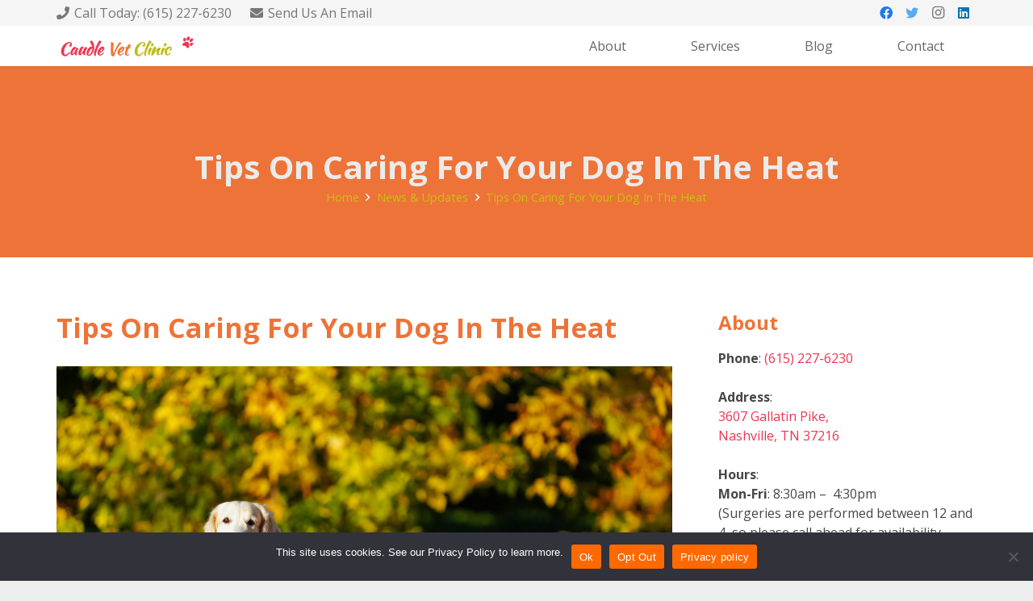

--- FILE ---
content_type: text/html; charset=UTF-8
request_url: https://www.caudlevetclinic.com/tips-on-caring-for-your-dog-in-the-heat/
body_size: 26135
content:
<!DOCTYPE HTML>
<html lang="en-US">
<head>
	<meta charset="UTF-8">
<script>
var gform;gform||(document.addEventListener("gform_main_scripts_loaded",function(){gform.scriptsLoaded=!0}),window.addEventListener("DOMContentLoaded",function(){gform.domLoaded=!0}),gform={domLoaded:!1,scriptsLoaded:!1,initializeOnLoaded:function(o){gform.domLoaded&&gform.scriptsLoaded?o():!gform.domLoaded&&gform.scriptsLoaded?window.addEventListener("DOMContentLoaded",o):document.addEventListener("gform_main_scripts_loaded",o)},hooks:{action:{},filter:{}},addAction:function(o,n,r,t){gform.addHook("action",o,n,r,t)},addFilter:function(o,n,r,t){gform.addHook("filter",o,n,r,t)},doAction:function(o){gform.doHook("action",o,arguments)},applyFilters:function(o){return gform.doHook("filter",o,arguments)},removeAction:function(o,n){gform.removeHook("action",o,n)},removeFilter:function(o,n,r){gform.removeHook("filter",o,n,r)},addHook:function(o,n,r,t,i){null==gform.hooks[o][n]&&(gform.hooks[o][n]=[]);var e=gform.hooks[o][n];null==i&&(i=n+"_"+e.length),gform.hooks[o][n].push({tag:i,callable:r,priority:t=null==t?10:t})},doHook:function(n,o,r){var t;if(r=Array.prototype.slice.call(r,1),null!=gform.hooks[n][o]&&((o=gform.hooks[n][o]).sort(function(o,n){return o.priority-n.priority}),o.forEach(function(o){"function"!=typeof(t=o.callable)&&(t=window[t]),"action"==n?t.apply(null,r):r[0]=t.apply(null,r)})),"filter"==n)return r[0]},removeHook:function(o,n,t,i){var r;null!=gform.hooks[o][n]&&(r=(r=gform.hooks[o][n]).filter(function(o,n,r){return!!(null!=i&&i!=o.tag||null!=t&&t!=o.priority)}),gform.hooks[o][n]=r)}});
</script>

	<meta name='robots' content='index, follow, max-image-preview:large, max-snippet:-1, max-video-preview:-1' />
	<style>img:is([sizes="auto" i], [sizes^="auto," i]) { contain-intrinsic-size: 3000px 1500px }</style>
	
<!-- Google Tag Manager for WordPress by gtm4wp.com -->
<script data-cfasync="false" data-pagespeed-no-defer>
	var gtm4wp_datalayer_name = "dataLayer";
	var dataLayer = dataLayer || [];
</script>
<!-- End Google Tag Manager for WordPress by gtm4wp.com -->
		<!-- Meta Tag Manager -->
		<meta name="google-site-verification" content="UFSVv23hZDtJF3uCsPKTwnJcPJfzUrP5j7MbH5uHV5A" />
		<meta name="google-site-verification" content="eGA97YnF_9-EIMRKr8yNdb0dpQUr9vTNQUjD1mFNGLw" />
		<!-- / Meta Tag Manager -->

	<!-- This site is optimized with the Yoast SEO plugin v26.8 - https://yoast.com/product/yoast-seo-wordpress/ -->
	<title>Tips On Caring For Your Dog In The Heat - Caudle Vet Clinic</title>
	<meta name="description" content="Prevent heatstroke and stress during summer by reading our tips about caring for your dog in the heat. Get ready for summer with our tips." />
	<link rel="canonical" href="https://www.caudlevetclinic.com/tips-on-caring-for-your-dog-in-the-heat/" />
	<meta property="og:locale" content="en_US" />
	<meta property="og:type" content="article" />
	<meta property="og:title" content="Tips On Caring For Your Dog In The Heat - Caudle Vet Clinic" />
	<meta property="og:description" content="Prevent heatstroke and stress during summer by reading our tips about caring for your dog in the heat. Get ready for summer with our tips." />
	<meta property="og:url" content="https://www.caudlevetclinic.com/tips-on-caring-for-your-dog-in-the-heat/" />
	<meta property="og:site_name" content="Caudle Vet Clinic" />
	<meta property="article:publisher" content="https://www.facebook.com/caudlevetclinictn" />
	<meta property="article:published_time" content="2022-08-14T17:00:00+00:00" />
	<meta property="og:image" content="https://www.caudlevetclinic.com/wp-content/uploads/2022/06/caudle-vet-clinic-nashville-dogs-sun.jpg" />
	<meta property="og:image:width" content="2034" />
	<meta property="og:image:height" content="1356" />
	<meta property="og:image:type" content="image/jpeg" />
	<meta name="author" content="Piccolo Marketing" />
	<meta name="twitter:card" content="summary_large_image" />
	<meta name="twitter:creator" content="@CaudleVet" />
	<meta name="twitter:site" content="@CaudleVet" />
	<meta name="twitter:label1" content="Written by" />
	<meta name="twitter:data1" content="Piccolo Marketing" />
	<meta name="twitter:label2" content="Est. reading time" />
	<meta name="twitter:data2" content="3 minutes" />
	<script type="application/ld+json" class="yoast-schema-graph">{"@context":"https://schema.org","@graph":[{"@type":"Article","@id":"https://www.caudlevetclinic.com/tips-on-caring-for-your-dog-in-the-heat/#article","isPartOf":{"@id":"https://www.caudlevetclinic.com/tips-on-caring-for-your-dog-in-the-heat/"},"author":{"name":"Piccolo Marketing","@id":"https://www.caudlevetclinic.com/#/schema/person/d123a7d4bd97fde47cf4e891f3bbda8f"},"headline":"Tips On Caring For Your Dog In The Heat","datePublished":"2022-08-14T17:00:00+00:00","mainEntityOfPage":{"@id":"https://www.caudlevetclinic.com/tips-on-caring-for-your-dog-in-the-heat/"},"wordCount":537,"commentCount":0,"publisher":{"@id":"https://www.caudlevetclinic.com/#organization"},"image":{"@id":"https://www.caudlevetclinic.com/tips-on-caring-for-your-dog-in-the-heat/#primaryimage"},"thumbnailUrl":"https://www.caudlevetclinic.com/wp-content/uploads/2022/06/caudle-vet-clinic-nashville-dogs-sun.jpg","keywords":["Caudle Vet Clinic","dehydration","dog owners","dogs in summer","heatstroke","pet health","pet safety","Summer","summer heat"],"articleSection":["News &amp; Updates"],"inLanguage":"en-US"},{"@type":"WebPage","@id":"https://www.caudlevetclinic.com/tips-on-caring-for-your-dog-in-the-heat/","url":"https://www.caudlevetclinic.com/tips-on-caring-for-your-dog-in-the-heat/","name":"Tips On Caring For Your Dog In The Heat - Caudle Vet Clinic","isPartOf":{"@id":"https://www.caudlevetclinic.com/#website"},"primaryImageOfPage":{"@id":"https://www.caudlevetclinic.com/tips-on-caring-for-your-dog-in-the-heat/#primaryimage"},"image":{"@id":"https://www.caudlevetclinic.com/tips-on-caring-for-your-dog-in-the-heat/#primaryimage"},"thumbnailUrl":"https://www.caudlevetclinic.com/wp-content/uploads/2022/06/caudle-vet-clinic-nashville-dogs-sun.jpg","datePublished":"2022-08-14T17:00:00+00:00","description":"Prevent heatstroke and stress during summer by reading our tips about caring for your dog in the heat. Get ready for summer with our tips.","breadcrumb":{"@id":"https://www.caudlevetclinic.com/tips-on-caring-for-your-dog-in-the-heat/#breadcrumb"},"inLanguage":"en-US","potentialAction":[{"@type":"ReadAction","target":["https://www.caudlevetclinic.com/tips-on-caring-for-your-dog-in-the-heat/"]}]},{"@type":"ImageObject","inLanguage":"en-US","@id":"https://www.caudlevetclinic.com/tips-on-caring-for-your-dog-in-the-heat/#primaryimage","url":"https://www.caudlevetclinic.com/wp-content/uploads/2022/06/caudle-vet-clinic-nashville-dogs-sun.jpg","contentUrl":"https://www.caudlevetclinic.com/wp-content/uploads/2022/06/caudle-vet-clinic-nashville-dogs-sun.jpg","width":2034,"height":1356,"caption":"Two dogs sitting in grass wearing bandanas."},{"@type":"BreadcrumbList","@id":"https://www.caudlevetclinic.com/tips-on-caring-for-your-dog-in-the-heat/#breadcrumb","itemListElement":[{"@type":"ListItem","position":1,"name":"Home","item":"https://www.caudlevetclinic.com/"},{"@type":"ListItem","position":2,"name":"Blog","item":"https://www.caudlevetclinic.com/blog/"},{"@type":"ListItem","position":3,"name":"Tips On Caring For Your Dog In The Heat"}]},{"@type":"WebSite","@id":"https://www.caudlevetclinic.com/#website","url":"https://www.caudlevetclinic.com/","name":"Caudle Vet Clinic","description":"Vet Clinic","publisher":{"@id":"https://www.caudlevetclinic.com/#organization"},"potentialAction":[{"@type":"SearchAction","target":{"@type":"EntryPoint","urlTemplate":"https://www.caudlevetclinic.com/?s={search_term_string}"},"query-input":{"@type":"PropertyValueSpecification","valueRequired":true,"valueName":"search_term_string"}}],"inLanguage":"en-US"},{"@type":"Organization","@id":"https://www.caudlevetclinic.com/#organization","name":"Caudle Vet Clinic","url":"https://www.caudlevetclinic.com/","logo":{"@type":"ImageObject","inLanguage":"en-US","@id":"https://www.caudlevetclinic.com/#/schema/logo/image/","url":"https://www.caudlevetclinic.com/wp-content/uploads/2019/10/468202_Caudle-Logo_horizontal_071719-1.png","contentUrl":"https://www.caudlevetclinic.com/wp-content/uploads/2019/10/468202_Caudle-Logo_horizontal_071719-1.png","width":1080,"height":216,"caption":"Caudle Vet Clinic"},"image":{"@id":"https://www.caudlevetclinic.com/#/schema/logo/image/"},"sameAs":["https://www.facebook.com/caudlevetclinictn","https://x.com/CaudleVet","https://www.instagram.com/caudlevetclinic/","https://www.linkedin.com/company/42089462"]},{"@type":"Person","@id":"https://www.caudlevetclinic.com/#/schema/person/d123a7d4bd97fde47cf4e891f3bbda8f","name":"Piccolo Marketing","image":{"@type":"ImageObject","inLanguage":"en-US","@id":"https://www.caudlevetclinic.com/#/schema/person/image/","url":"https://secure.gravatar.com/avatar/90f8333009947e5afb00b9296f6d2bd5c622c8debab33215957695b999af7f2e?s=96&d=mm&r=g","contentUrl":"https://secure.gravatar.com/avatar/90f8333009947e5afb00b9296f6d2bd5c622c8debab33215957695b999af7f2e?s=96&d=mm&r=g","caption":"Piccolo Marketing"}}]}</script>
	<!-- / Yoast SEO plugin. -->


<link rel='dns-prefetch' href='//fonts.googleapis.com' />
<link rel="alternate" type="application/rss+xml" title="Caudle Vet Clinic &raquo; Feed" href="https://www.caudlevetclinic.com/feed/" />
<meta name="viewport" content="width=device-width, initial-scale=1">
<meta name="SKYPE_TOOLBAR" content="SKYPE_TOOLBAR_PARSER_COMPATIBLE">
<meta name="theme-color" content="#f5f5f5">
<meta property="og:title" content="Tips On Caring For Your Dog In The Heat - Caudle Vet Clinic">
<meta property="og:url" content="https://www.caudlevetclinic.com/tips-on-caring-for-your-dog-in-the-heat/">
<meta property="og:locale" content="en_US">
<meta property="og:site_name" content="Caudle Vet Clinic">
<meta property="og:type" content="article">
<meta property="og:image" content="https://www.caudlevetclinic.com/wp-content/uploads/2022/06/caudle-vet-clinic-nashville-dogs-sun-1024x683.jpg" itemprop="image">
		<!-- This site uses the Google Analytics by ExactMetrics plugin v8.11.1 - Using Analytics tracking - https://www.exactmetrics.com/ -->
							<script src="//www.googletagmanager.com/gtag/js?id=G-8BNW7W4HDP"  data-cfasync="false" data-wpfc-render="false" async></script>
			<script data-cfasync="false" data-wpfc-render="false">
				var em_version = '8.11.1';
				var em_track_user = true;
				var em_no_track_reason = '';
								var ExactMetricsDefaultLocations = {"page_location":"https:\/\/www.caudlevetclinic.com\/tips-on-caring-for-your-dog-in-the-heat\/"};
								ExactMetricsDefaultLocations.page_location = window.location.href;
								if ( typeof ExactMetricsPrivacyGuardFilter === 'function' ) {
					var ExactMetricsLocations = (typeof ExactMetricsExcludeQuery === 'object') ? ExactMetricsPrivacyGuardFilter( ExactMetricsExcludeQuery ) : ExactMetricsPrivacyGuardFilter( ExactMetricsDefaultLocations );
				} else {
					var ExactMetricsLocations = (typeof ExactMetricsExcludeQuery === 'object') ? ExactMetricsExcludeQuery : ExactMetricsDefaultLocations;
				}

								var disableStrs = [
										'ga-disable-G-8BNW7W4HDP',
									];

				/* Function to detect opted out users */
				function __gtagTrackerIsOptedOut() {
					for (var index = 0; index < disableStrs.length; index++) {
						if (document.cookie.indexOf(disableStrs[index] + '=true') > -1) {
							return true;
						}
					}

					return false;
				}

				/* Disable tracking if the opt-out cookie exists. */
				if (__gtagTrackerIsOptedOut()) {
					for (var index = 0; index < disableStrs.length; index++) {
						window[disableStrs[index]] = true;
					}
				}

				/* Opt-out function */
				function __gtagTrackerOptout() {
					for (var index = 0; index < disableStrs.length; index++) {
						document.cookie = disableStrs[index] + '=true; expires=Thu, 31 Dec 2099 23:59:59 UTC; path=/';
						window[disableStrs[index]] = true;
					}
				}

				if ('undefined' === typeof gaOptout) {
					function gaOptout() {
						__gtagTrackerOptout();
					}
				}
								window.dataLayer = window.dataLayer || [];

				window.ExactMetricsDualTracker = {
					helpers: {},
					trackers: {},
				};
				if (em_track_user) {
					function __gtagDataLayer() {
						dataLayer.push(arguments);
					}

					function __gtagTracker(type, name, parameters) {
						if (!parameters) {
							parameters = {};
						}

						if (parameters.send_to) {
							__gtagDataLayer.apply(null, arguments);
							return;
						}

						if (type === 'event') {
														parameters.send_to = exactmetrics_frontend.v4_id;
							var hookName = name;
							if (typeof parameters['event_category'] !== 'undefined') {
								hookName = parameters['event_category'] + ':' + name;
							}

							if (typeof ExactMetricsDualTracker.trackers[hookName] !== 'undefined') {
								ExactMetricsDualTracker.trackers[hookName](parameters);
							} else {
								__gtagDataLayer('event', name, parameters);
							}
							
						} else {
							__gtagDataLayer.apply(null, arguments);
						}
					}

					__gtagTracker('js', new Date());
					__gtagTracker('set', {
						'developer_id.dNDMyYj': true,
											});
					if ( ExactMetricsLocations.page_location ) {
						__gtagTracker('set', ExactMetricsLocations);
					}
										__gtagTracker('config', 'G-8BNW7W4HDP', {"forceSSL":"true"} );
										window.gtag = __gtagTracker;										(function () {
						/* https://developers.google.com/analytics/devguides/collection/analyticsjs/ */
						/* ga and __gaTracker compatibility shim. */
						var noopfn = function () {
							return null;
						};
						var newtracker = function () {
							return new Tracker();
						};
						var Tracker = function () {
							return null;
						};
						var p = Tracker.prototype;
						p.get = noopfn;
						p.set = noopfn;
						p.send = function () {
							var args = Array.prototype.slice.call(arguments);
							args.unshift('send');
							__gaTracker.apply(null, args);
						};
						var __gaTracker = function () {
							var len = arguments.length;
							if (len === 0) {
								return;
							}
							var f = arguments[len - 1];
							if (typeof f !== 'object' || f === null || typeof f.hitCallback !== 'function') {
								if ('send' === arguments[0]) {
									var hitConverted, hitObject = false, action;
									if ('event' === arguments[1]) {
										if ('undefined' !== typeof arguments[3]) {
											hitObject = {
												'eventAction': arguments[3],
												'eventCategory': arguments[2],
												'eventLabel': arguments[4],
												'value': arguments[5] ? arguments[5] : 1,
											}
										}
									}
									if ('pageview' === arguments[1]) {
										if ('undefined' !== typeof arguments[2]) {
											hitObject = {
												'eventAction': 'page_view',
												'page_path': arguments[2],
											}
										}
									}
									if (typeof arguments[2] === 'object') {
										hitObject = arguments[2];
									}
									if (typeof arguments[5] === 'object') {
										Object.assign(hitObject, arguments[5]);
									}
									if ('undefined' !== typeof arguments[1].hitType) {
										hitObject = arguments[1];
										if ('pageview' === hitObject.hitType) {
											hitObject.eventAction = 'page_view';
										}
									}
									if (hitObject) {
										action = 'timing' === arguments[1].hitType ? 'timing_complete' : hitObject.eventAction;
										hitConverted = mapArgs(hitObject);
										__gtagTracker('event', action, hitConverted);
									}
								}
								return;
							}

							function mapArgs(args) {
								var arg, hit = {};
								var gaMap = {
									'eventCategory': 'event_category',
									'eventAction': 'event_action',
									'eventLabel': 'event_label',
									'eventValue': 'event_value',
									'nonInteraction': 'non_interaction',
									'timingCategory': 'event_category',
									'timingVar': 'name',
									'timingValue': 'value',
									'timingLabel': 'event_label',
									'page': 'page_path',
									'location': 'page_location',
									'title': 'page_title',
									'referrer' : 'page_referrer',
								};
								for (arg in args) {
																		if (!(!args.hasOwnProperty(arg) || !gaMap.hasOwnProperty(arg))) {
										hit[gaMap[arg]] = args[arg];
									} else {
										hit[arg] = args[arg];
									}
								}
								return hit;
							}

							try {
								f.hitCallback();
							} catch (ex) {
							}
						};
						__gaTracker.create = newtracker;
						__gaTracker.getByName = newtracker;
						__gaTracker.getAll = function () {
							return [];
						};
						__gaTracker.remove = noopfn;
						__gaTracker.loaded = true;
						window['__gaTracker'] = __gaTracker;
					})();
									} else {
										console.log("");
					(function () {
						function __gtagTracker() {
							return null;
						}

						window['__gtagTracker'] = __gtagTracker;
						window['gtag'] = __gtagTracker;
					})();
									}
			</script>
							<!-- / Google Analytics by ExactMetrics -->
		<style id='wp-emoji-styles-inline-css'>

	img.wp-smiley, img.emoji {
		display: inline !important;
		border: none !important;
		box-shadow: none !important;
		height: 1em !important;
		width: 1em !important;
		margin: 0 0.07em !important;
		vertical-align: -0.1em !important;
		background: none !important;
		padding: 0 !important;
	}
</style>
<link rel='stylesheet' id='wp-block-library-css' href='https://www.caudlevetclinic.com/wp-includes/css/dist/block-library/style.min.css?ver=6.8.3' media='all' />
<style id='classic-theme-styles-inline-css'>
/*! This file is auto-generated */
.wp-block-button__link{color:#fff;background-color:#32373c;border-radius:9999px;box-shadow:none;text-decoration:none;padding:calc(.667em + 2px) calc(1.333em + 2px);font-size:1.125em}.wp-block-file__button{background:#32373c;color:#fff;text-decoration:none}
</style>
<style id='tiptip-category-archives-block-style-inline-css'>


</style>
<style id='global-styles-inline-css'>
:root{--wp--preset--aspect-ratio--square: 1;--wp--preset--aspect-ratio--4-3: 4/3;--wp--preset--aspect-ratio--3-4: 3/4;--wp--preset--aspect-ratio--3-2: 3/2;--wp--preset--aspect-ratio--2-3: 2/3;--wp--preset--aspect-ratio--16-9: 16/9;--wp--preset--aspect-ratio--9-16: 9/16;--wp--preset--color--black: #000000;--wp--preset--color--cyan-bluish-gray: #abb8c3;--wp--preset--color--white: #ffffff;--wp--preset--color--pale-pink: #f78da7;--wp--preset--color--vivid-red: #cf2e2e;--wp--preset--color--luminous-vivid-orange: #ff6900;--wp--preset--color--luminous-vivid-amber: #fcb900;--wp--preset--color--light-green-cyan: #7bdcb5;--wp--preset--color--vivid-green-cyan: #00d084;--wp--preset--color--pale-cyan-blue: #8ed1fc;--wp--preset--color--vivid-cyan-blue: #0693e3;--wp--preset--color--vivid-purple: #9b51e0;--wp--preset--gradient--vivid-cyan-blue-to-vivid-purple: linear-gradient(135deg,rgba(6,147,227,1) 0%,rgb(155,81,224) 100%);--wp--preset--gradient--light-green-cyan-to-vivid-green-cyan: linear-gradient(135deg,rgb(122,220,180) 0%,rgb(0,208,130) 100%);--wp--preset--gradient--luminous-vivid-amber-to-luminous-vivid-orange: linear-gradient(135deg,rgba(252,185,0,1) 0%,rgba(255,105,0,1) 100%);--wp--preset--gradient--luminous-vivid-orange-to-vivid-red: linear-gradient(135deg,rgba(255,105,0,1) 0%,rgb(207,46,46) 100%);--wp--preset--gradient--very-light-gray-to-cyan-bluish-gray: linear-gradient(135deg,rgb(238,238,238) 0%,rgb(169,184,195) 100%);--wp--preset--gradient--cool-to-warm-spectrum: linear-gradient(135deg,rgb(74,234,220) 0%,rgb(151,120,209) 20%,rgb(207,42,186) 40%,rgb(238,44,130) 60%,rgb(251,105,98) 80%,rgb(254,248,76) 100%);--wp--preset--gradient--blush-light-purple: linear-gradient(135deg,rgb(255,206,236) 0%,rgb(152,150,240) 100%);--wp--preset--gradient--blush-bordeaux: linear-gradient(135deg,rgb(254,205,165) 0%,rgb(254,45,45) 50%,rgb(107,0,62) 100%);--wp--preset--gradient--luminous-dusk: linear-gradient(135deg,rgb(255,203,112) 0%,rgb(199,81,192) 50%,rgb(65,88,208) 100%);--wp--preset--gradient--pale-ocean: linear-gradient(135deg,rgb(255,245,203) 0%,rgb(182,227,212) 50%,rgb(51,167,181) 100%);--wp--preset--gradient--electric-grass: linear-gradient(135deg,rgb(202,248,128) 0%,rgb(113,206,126) 100%);--wp--preset--gradient--midnight: linear-gradient(135deg,rgb(2,3,129) 0%,rgb(40,116,252) 100%);--wp--preset--font-size--small: 13px;--wp--preset--font-size--medium: 20px;--wp--preset--font-size--large: 36px;--wp--preset--font-size--x-large: 42px;--wp--preset--spacing--20: 0.44rem;--wp--preset--spacing--30: 0.67rem;--wp--preset--spacing--40: 1rem;--wp--preset--spacing--50: 1.5rem;--wp--preset--spacing--60: 2.25rem;--wp--preset--spacing--70: 3.38rem;--wp--preset--spacing--80: 5.06rem;--wp--preset--shadow--natural: 6px 6px 9px rgba(0, 0, 0, 0.2);--wp--preset--shadow--deep: 12px 12px 50px rgba(0, 0, 0, 0.4);--wp--preset--shadow--sharp: 6px 6px 0px rgba(0, 0, 0, 0.2);--wp--preset--shadow--outlined: 6px 6px 0px -3px rgba(255, 255, 255, 1), 6px 6px rgba(0, 0, 0, 1);--wp--preset--shadow--crisp: 6px 6px 0px rgba(0, 0, 0, 1);}:where(.is-layout-flex){gap: 0.5em;}:where(.is-layout-grid){gap: 0.5em;}body .is-layout-flex{display: flex;}.is-layout-flex{flex-wrap: wrap;align-items: center;}.is-layout-flex > :is(*, div){margin: 0;}body .is-layout-grid{display: grid;}.is-layout-grid > :is(*, div){margin: 0;}:where(.wp-block-columns.is-layout-flex){gap: 2em;}:where(.wp-block-columns.is-layout-grid){gap: 2em;}:where(.wp-block-post-template.is-layout-flex){gap: 1.25em;}:where(.wp-block-post-template.is-layout-grid){gap: 1.25em;}.has-black-color{color: var(--wp--preset--color--black) !important;}.has-cyan-bluish-gray-color{color: var(--wp--preset--color--cyan-bluish-gray) !important;}.has-white-color{color: var(--wp--preset--color--white) !important;}.has-pale-pink-color{color: var(--wp--preset--color--pale-pink) !important;}.has-vivid-red-color{color: var(--wp--preset--color--vivid-red) !important;}.has-luminous-vivid-orange-color{color: var(--wp--preset--color--luminous-vivid-orange) !important;}.has-luminous-vivid-amber-color{color: var(--wp--preset--color--luminous-vivid-amber) !important;}.has-light-green-cyan-color{color: var(--wp--preset--color--light-green-cyan) !important;}.has-vivid-green-cyan-color{color: var(--wp--preset--color--vivid-green-cyan) !important;}.has-pale-cyan-blue-color{color: var(--wp--preset--color--pale-cyan-blue) !important;}.has-vivid-cyan-blue-color{color: var(--wp--preset--color--vivid-cyan-blue) !important;}.has-vivid-purple-color{color: var(--wp--preset--color--vivid-purple) !important;}.has-black-background-color{background-color: var(--wp--preset--color--black) !important;}.has-cyan-bluish-gray-background-color{background-color: var(--wp--preset--color--cyan-bluish-gray) !important;}.has-white-background-color{background-color: var(--wp--preset--color--white) !important;}.has-pale-pink-background-color{background-color: var(--wp--preset--color--pale-pink) !important;}.has-vivid-red-background-color{background-color: var(--wp--preset--color--vivid-red) !important;}.has-luminous-vivid-orange-background-color{background-color: var(--wp--preset--color--luminous-vivid-orange) !important;}.has-luminous-vivid-amber-background-color{background-color: var(--wp--preset--color--luminous-vivid-amber) !important;}.has-light-green-cyan-background-color{background-color: var(--wp--preset--color--light-green-cyan) !important;}.has-vivid-green-cyan-background-color{background-color: var(--wp--preset--color--vivid-green-cyan) !important;}.has-pale-cyan-blue-background-color{background-color: var(--wp--preset--color--pale-cyan-blue) !important;}.has-vivid-cyan-blue-background-color{background-color: var(--wp--preset--color--vivid-cyan-blue) !important;}.has-vivid-purple-background-color{background-color: var(--wp--preset--color--vivid-purple) !important;}.has-black-border-color{border-color: var(--wp--preset--color--black) !important;}.has-cyan-bluish-gray-border-color{border-color: var(--wp--preset--color--cyan-bluish-gray) !important;}.has-white-border-color{border-color: var(--wp--preset--color--white) !important;}.has-pale-pink-border-color{border-color: var(--wp--preset--color--pale-pink) !important;}.has-vivid-red-border-color{border-color: var(--wp--preset--color--vivid-red) !important;}.has-luminous-vivid-orange-border-color{border-color: var(--wp--preset--color--luminous-vivid-orange) !important;}.has-luminous-vivid-amber-border-color{border-color: var(--wp--preset--color--luminous-vivid-amber) !important;}.has-light-green-cyan-border-color{border-color: var(--wp--preset--color--light-green-cyan) !important;}.has-vivid-green-cyan-border-color{border-color: var(--wp--preset--color--vivid-green-cyan) !important;}.has-pale-cyan-blue-border-color{border-color: var(--wp--preset--color--pale-cyan-blue) !important;}.has-vivid-cyan-blue-border-color{border-color: var(--wp--preset--color--vivid-cyan-blue) !important;}.has-vivid-purple-border-color{border-color: var(--wp--preset--color--vivid-purple) !important;}.has-vivid-cyan-blue-to-vivid-purple-gradient-background{background: var(--wp--preset--gradient--vivid-cyan-blue-to-vivid-purple) !important;}.has-light-green-cyan-to-vivid-green-cyan-gradient-background{background: var(--wp--preset--gradient--light-green-cyan-to-vivid-green-cyan) !important;}.has-luminous-vivid-amber-to-luminous-vivid-orange-gradient-background{background: var(--wp--preset--gradient--luminous-vivid-amber-to-luminous-vivid-orange) !important;}.has-luminous-vivid-orange-to-vivid-red-gradient-background{background: var(--wp--preset--gradient--luminous-vivid-orange-to-vivid-red) !important;}.has-very-light-gray-to-cyan-bluish-gray-gradient-background{background: var(--wp--preset--gradient--very-light-gray-to-cyan-bluish-gray) !important;}.has-cool-to-warm-spectrum-gradient-background{background: var(--wp--preset--gradient--cool-to-warm-spectrum) !important;}.has-blush-light-purple-gradient-background{background: var(--wp--preset--gradient--blush-light-purple) !important;}.has-blush-bordeaux-gradient-background{background: var(--wp--preset--gradient--blush-bordeaux) !important;}.has-luminous-dusk-gradient-background{background: var(--wp--preset--gradient--luminous-dusk) !important;}.has-pale-ocean-gradient-background{background: var(--wp--preset--gradient--pale-ocean) !important;}.has-electric-grass-gradient-background{background: var(--wp--preset--gradient--electric-grass) !important;}.has-midnight-gradient-background{background: var(--wp--preset--gradient--midnight) !important;}.has-small-font-size{font-size: var(--wp--preset--font-size--small) !important;}.has-medium-font-size{font-size: var(--wp--preset--font-size--medium) !important;}.has-large-font-size{font-size: var(--wp--preset--font-size--large) !important;}.has-x-large-font-size{font-size: var(--wp--preset--font-size--x-large) !important;}
:where(.wp-block-post-template.is-layout-flex){gap: 1.25em;}:where(.wp-block-post-template.is-layout-grid){gap: 1.25em;}
:where(.wp-block-columns.is-layout-flex){gap: 2em;}:where(.wp-block-columns.is-layout-grid){gap: 2em;}
:root :where(.wp-block-pullquote){font-size: 1.5em;line-height: 1.6;}
</style>
<link rel='stylesheet' id='cookie-notice-front-css' href='https://www.caudlevetclinic.com/wp-content/plugins/cookie-notice/css/front.min.css?ver=2.5.11' media='all' />
<link rel='stylesheet' id='bookly-ladda.min.css-css' href='https://www.caudlevetclinic.com/wp-content/plugins/bookly-responsive-appointment-booking-tool/frontend/resources/css/ladda.min.css?ver=26.7' media='all' />
<link rel='stylesheet' id='bookly-tailwind.css-css' href='https://www.caudlevetclinic.com/wp-content/plugins/bookly-responsive-appointment-booking-tool/backend/resources/tailwind/tailwind.css?ver=26.7' media='all' />
<link rel='stylesheet' id='bookly-modern-booking-form-calendar.css-css' href='https://www.caudlevetclinic.com/wp-content/plugins/bookly-responsive-appointment-booking-tool/frontend/resources/css/modern-booking-form-calendar.css?ver=26.7' media='all' />
<link rel='stylesheet' id='bookly-bootstrap-icons.min.css-css' href='https://www.caudlevetclinic.com/wp-content/plugins/bookly-responsive-appointment-booking-tool/frontend/resources/css/bootstrap-icons.min.css?ver=26.7' media='all' />
<link rel='stylesheet' id='bookly-intlTelInput.css-css' href='https://www.caudlevetclinic.com/wp-content/plugins/bookly-responsive-appointment-booking-tool/frontend/resources/css/intlTelInput.css?ver=26.7' media='all' />
<link rel='stylesheet' id='bookly-bookly-main.css-css' href='https://www.caudlevetclinic.com/wp-content/plugins/bookly-responsive-appointment-booking-tool/frontend/resources/css/bookly-main.css?ver=26.7' media='all' />
<link rel='stylesheet' id='bookly-bootstrap.min.css-css' href='https://www.caudlevetclinic.com/wp-content/plugins/bookly-responsive-appointment-booking-tool/backend/resources/bootstrap/css/bootstrap.min.css?ver=26.7' media='all' />
<link rel='stylesheet' id='bookly-customer-profile.css-css' href='https://www.caudlevetclinic.com/wp-content/plugins/bookly-addon-pro/frontend/modules/customer_profile/resources/css/customer-profile.css?ver=8.3' media='all' />
<link rel='stylesheet' id='us-fonts-css' href='https://fonts.googleapis.com/css?family=Open+Sans%3A700%2C400&#038;display=swap&#038;ver=6.8.3' media='all' />
<link rel='stylesheet' id='us-style-css' href='https://www.caudlevetclinic.com/wp-content/themes/Impreza/css/style.min.css?ver=8.0.5' media='all' />
<link rel='stylesheet' id='us-gravityforms-css' href='https://www.caudlevetclinic.com/wp-content/themes/Impreza/common/css/plugins/gravityforms.min.css?ver=8.0.5' media='all' />
<link rel='stylesheet' id='theme-style-css' href='https://www.caudlevetclinic.com/wp-content/themes/Impreza-child/style.css?ver=8.0.5' media='all' />
<script src="https://www.caudlevetclinic.com/wp-content/plugins/google-analytics-dashboard-for-wp/assets/js/frontend-gtag.min.js?ver=8.11.1" id="exactmetrics-frontend-script-js" async data-wp-strategy="async"></script>
<script data-cfasync="false" data-wpfc-render="false" id='exactmetrics-frontend-script-js-extra'>var exactmetrics_frontend = {"js_events_tracking":"true","download_extensions":"zip,mp3,mpeg,pdf,docx,pptx,xlsx,rar","inbound_paths":"[{\"path\":\"\\\/go\\\/\",\"label\":\"affiliate\"},{\"path\":\"\\\/recommend\\\/\",\"label\":\"affiliate\"}]","home_url":"https:\/\/www.caudlevetclinic.com","hash_tracking":"false","v4_id":"G-8BNW7W4HDP"};</script>
<script id="cookie-notice-front-js-before">
var cnArgs = {"ajaxUrl":"https:\/\/www.caudlevetclinic.com\/wp-admin\/admin-ajax.php","nonce":"fa2e2875db","hideEffect":"fade","position":"bottom","onScroll":false,"onScrollOffset":100,"onClick":false,"cookieName":"cookie_notice_accepted","cookieTime":2592000,"cookieTimeRejected":2592000,"globalCookie":false,"redirection":false,"cache":true,"revokeCookies":false,"revokeCookiesOpt":"automatic"};
</script>
<script src="https://www.caudlevetclinic.com/wp-content/plugins/cookie-notice/js/front.min.js?ver=2.5.11" id="cookie-notice-front-js"></script>
<script src="https://www.caudlevetclinic.com/wp-includes/js/jquery/jquery.min.js?ver=3.7.1" id="jquery-core-js"></script>
<script src="https://www.caudlevetclinic.com/wp-content/plugins/bookly-responsive-appointment-booking-tool/frontend/resources/js/spin.min.js?ver=26.7" id="bookly-spin.min.js-js"></script>
<script id="bookly-globals-js-extra">
var BooklyL10nGlobal = {"csrf_token":"a09e92e1e3","ajax_url_backend":"https:\/\/www.caudlevetclinic.com\/wp-admin\/admin-ajax.php","ajax_url_frontend":"https:\/\/www.caudlevetclinic.com\/wp-admin\/admin-ajax.php","mjsTimeFormat":"h:mm a","datePicker":{"format":"MMMM D, YYYY","monthNames":["January","February","March","April","May","June","July","August","September","October","November","December"],"daysOfWeek":["Sun","Mon","Tue","Wed","Thu","Fri","Sat"],"firstDay":0,"monthNamesShort":["Jan","Feb","Mar","Apr","May","Jun","Jul","Aug","Sep","Oct","Nov","Dec"],"dayNames":["Sunday","Monday","Tuesday","Wednesday","Thursday","Friday","Saturday"],"dayNamesShort":["Sun","Mon","Tue","Wed","Thu","Fri","Sat"],"meridiem":{"am":"am","pm":"pm","AM":"AM","PM":"PM"}},"dateRange":{"format":"MMMM D, YYYY","applyLabel":"Apply","cancelLabel":"Cancel","fromLabel":"From","toLabel":"To","customRangeLabel":"Custom range","tomorrow":"Tomorrow","today":"Today","anyTime":"Any time","yesterday":"Yesterday","last_7":"Last 7 days","last_30":"Last 30 days","next_7":"Next 7 days","next_30":"Next 30 days","thisMonth":"This month","nextMonth":"Next month","lastMonth":"Last month","firstDay":0},"l10n":{"apply":"Apply","cancel":"Cancel","areYouSure":"Are you sure?"},"addons":["pro","custom-fields"],"cloud_products":[],"data":{}};
</script>
<script src="https://www.caudlevetclinic.com/wp-content/plugins/bookly-responsive-appointment-booking-tool/frontend/resources/js/ladda.min.js?ver=26.7" id="bookly-ladda.min.js-js"></script>
<script src="https://www.caudlevetclinic.com/wp-content/plugins/bookly-responsive-appointment-booking-tool/backend/resources/js/moment.min.js?ver=26.7" id="bookly-moment.min.js-js"></script>
<script src="https://www.caudlevetclinic.com/wp-content/plugins/bookly-responsive-appointment-booking-tool/frontend/resources/js/hammer.min.js?ver=26.7" id="bookly-hammer.min.js-js"></script>
<script src="https://www.caudlevetclinic.com/wp-content/plugins/bookly-responsive-appointment-booking-tool/frontend/resources/js/jquery.hammer.min.js?ver=26.7" id="bookly-jquery.hammer.min.js-js"></script>
<script src="https://www.caudlevetclinic.com/wp-content/plugins/bookly-responsive-appointment-booking-tool/frontend/resources/js/qrcode.js?ver=26.7" id="bookly-qrcode.js-js"></script>
<script id="bookly-bookly.min.js-js-extra">
var BooklyL10n = {"ajaxurl":"https:\/\/www.caudlevetclinic.com\/wp-admin\/admin-ajax.php","csrf_token":"a09e92e1e3","months":["January","February","March","April","May","June","July","August","September","October","November","December"],"days":["Sunday","Monday","Tuesday","Wednesday","Thursday","Friday","Saturday"],"daysShort":["Sun","Mon","Tue","Wed","Thu","Fri","Sat"],"monthsShort":["Jan","Feb","Mar","Apr","May","Jun","Jul","Aug","Sep","Oct","Nov","Dec"],"show_more":"Show more","sessionHasExpired":"Your session has expired. Please press \"Ok\" to refresh the page"};
</script>
<script src="https://www.caudlevetclinic.com/wp-content/plugins/bookly-responsive-appointment-booking-tool/frontend/resources/js/bookly.min.js?ver=26.7" id="bookly-bookly.min.js-js"></script>
<script src="https://www.caudlevetclinic.com/wp-content/plugins/bookly-responsive-appointment-booking-tool/frontend/resources/js/intlTelInput.min.js?ver=26.7" id="bookly-intlTelInput.min.js-js"></script>
<script id="bookly-customer-profile.js-js-extra">
var BooklyCustomerProfileL10n = {"csrf_token":"a09e92e1e3","show_more":"Show more"};
</script>
<script src="https://www.caudlevetclinic.com/wp-content/plugins/bookly-addon-pro/frontend/modules/customer_profile/resources/js/customer-profile.js?ver=8.3" id="bookly-customer-profile.js-js"></script>
<link rel="https://api.w.org/" href="https://www.caudlevetclinic.com/wp-json/" /><link rel="alternate" title="JSON" type="application/json" href="https://www.caudlevetclinic.com/wp-json/wp/v2/posts/250" /><link rel="EditURI" type="application/rsd+xml" title="RSD" href="https://www.caudlevetclinic.com/xmlrpc.php?rsd" />
<link rel='shortlink' href='https://www.caudlevetclinic.com/?p=250' />
<link rel="alternate" title="oEmbed (JSON)" type="application/json+oembed" href="https://www.caudlevetclinic.com/wp-json/oembed/1.0/embed?url=https%3A%2F%2Fwww.caudlevetclinic.com%2Ftips-on-caring-for-your-dog-in-the-heat%2F" />
<link rel="alternate" title="oEmbed (XML)" type="text/xml+oembed" href="https://www.caudlevetclinic.com/wp-json/oembed/1.0/embed?url=https%3A%2F%2Fwww.caudlevetclinic.com%2Ftips-on-caring-for-your-dog-in-the-heat%2F&#038;format=xml" />

<!-- Google Tag Manager for WordPress by gtm4wp.com -->
<!-- GTM Container placement set to footer -->
<script data-cfasync="false" data-pagespeed-no-defer>
	var dataLayer_content = {"pagePostType":"post","pagePostType2":"single-post","pageCategory":["news-updates"],"pageAttributes":["caudle-vet-clinic","dehydration","dog-owners","dogs-in-summer","heatstroke","pet-health","pet-safety","summer","summer-heat"],"pagePostAuthor":"Piccolo Marketing"};
	dataLayer.push( dataLayer_content );
</script>
<script data-cfasync="false" data-pagespeed-no-defer>
(function(w,d,s,l,i){w[l]=w[l]||[];w[l].push({'gtm.start':
new Date().getTime(),event:'gtm.js'});var f=d.getElementsByTagName(s)[0],
j=d.createElement(s),dl=l!='dataLayer'?'&l='+l:'';j.async=true;j.src=
'//www.googletagmanager.com/gtm.js?id='+i+dl;f.parentNode.insertBefore(j,f);
})(window,document,'script','dataLayer','GTM-WXL4928');
</script>
<!-- End Google Tag Manager for WordPress by gtm4wp.com -->		<script>
			if ( ! /Android|webOS|iPhone|iPad|iPod|BlackBerry|IEMobile|Opera Mini/i.test( navigator.userAgent ) ) {
				var root = document.getElementsByTagName( 'html' )[ 0 ]
				root.className += " no-touch";
			}
		</script>
		<meta name="generator" content="Powered by WPBakery Page Builder - drag and drop page builder for WordPress."/>
<link rel="icon" href="https://www.caudlevetclinic.com/wp-content/uploads/2019/10/dog-pawl.png" sizes="32x32" />
<link rel="icon" href="https://www.caudlevetclinic.com/wp-content/uploads/2019/10/dog-pawl.png" sizes="192x192" />
<link rel="apple-touch-icon" href="https://www.caudlevetclinic.com/wp-content/uploads/2019/10/dog-pawl.png" />
<meta name="msapplication-TileImage" content="https://www.caudlevetclinic.com/wp-content/uploads/2019/10/dog-pawl.png" />
<noscript><style> .wpb_animate_when_almost_visible { opacity: 1; }</style></noscript>		<style id="us-icon-fonts">@font-face{font-display:block;font-style:normal;font-family:"fontawesome";font-weight:900;src:url("https://www.caudlevetclinic.com/wp-content/themes/Impreza/fonts/fa-solid-900.woff2?ver=8.0.5") format("woff2"),url("https://www.caudlevetclinic.com/wp-content/themes/Impreza/fonts/fa-solid-900.woff?ver=8.0.5") format("woff")}.fas{font-family:"fontawesome";font-weight:900}@font-face{font-display:block;font-style:normal;font-family:"fontawesome";font-weight:400;src:url("https://www.caudlevetclinic.com/wp-content/themes/Impreza/fonts/fa-regular-400.woff2?ver=8.0.5") format("woff2"),url("https://www.caudlevetclinic.com/wp-content/themes/Impreza/fonts/fa-regular-400.woff?ver=8.0.5") format("woff")}.far{font-family:"fontawesome";font-weight:400}@font-face{font-display:block;font-style:normal;font-family:"fontawesome";font-weight:300;src:url("https://www.caudlevetclinic.com/wp-content/themes/Impreza/fonts/fa-light-300.woff2?ver=8.0.5") format("woff2"),url("https://www.caudlevetclinic.com/wp-content/themes/Impreza/fonts/fa-light-300.woff?ver=8.0.5") format("woff")}.fal{font-family:"fontawesome";font-weight:300}@font-face{font-display:block;font-style:normal;font-family:"Font Awesome 5 Duotone";font-weight:900;src:url("https://www.caudlevetclinic.com/wp-content/themes/Impreza/fonts/fa-duotone-900.woff2?ver=8.0.5") format("woff2"),url("https://www.caudlevetclinic.com/wp-content/themes/Impreza/fonts/fa-duotone-900.woff?ver=8.0.5") format("woff")}.fad{font-family:"Font Awesome 5 Duotone";font-weight:900}.fad{position:relative}.fad:before{position:absolute}.fad:after{opacity:0.4}@font-face{font-display:block;font-style:normal;font-family:"Font Awesome 5 Brands";font-weight:400;src:url("https://www.caudlevetclinic.com/wp-content/themes/Impreza/fonts/fa-brands-400.woff2?ver=8.0.5") format("woff2"),url("https://www.caudlevetclinic.com/wp-content/themes/Impreza/fonts/fa-brands-400.woff?ver=8.0.5") format("woff")}.fab{font-family:"Font Awesome 5 Brands";font-weight:400}@font-face{font-display:block;font-style:normal;font-family:"Material Icons";font-weight:400;src:url("https://www.caudlevetclinic.com/wp-content/themes/Impreza/fonts/material-icons.woff2?ver=8.0.5") format("woff2"),url("https://www.caudlevetclinic.com/wp-content/themes/Impreza/fonts/material-icons.woff?ver=8.0.5") format("woff")}.material-icons{font-family:"Material Icons";font-weight:400}</style>
				<style id="us-theme-options-css">:root{--color-header-middle-bg:#ffffff;--color-header-middle-bg-grad:#ffffff;--color-header-middle-text:#666666;--color-header-middle-text-hover:#EE7338;--color-header-transparent-bg:transparent;--color-header-transparent-bg-grad:transparent;--color-header-transparent-text:#ffffff;--color-header-transparent-text-hover:#ffffff;--color-chrome-toolbar:#f5f5f5;--color-chrome-toolbar-grad:#f5f5f5;--color-header-top-bg:#f5f5f5;--color-header-top-bg-grad:#f5f5f5;--color-header-top-text:#777777;--color-header-top-text-hover:#EE7338;--color-header-top-transparent-bg:rgba(0,0,0,0.2);--color-header-top-transparent-bg-grad:rgba(0,0,0,0.2);--color-header-top-transparent-text:rgba(255,255,255,0.66);--color-header-top-transparent-text-hover:#fff;--color-content-bg:#ffffff;--color-content-bg-grad:#ffffff;--color-content-bg-alt:#f2f2f2;--color-content-bg-alt-grad:#f2f2f2;--color-content-border:#e8e8e8;--color-content-heading:#EE7338;--color-content-heading-grad:#EE7338;--color-content-text:#474747;--color-content-link:#EE3450;--color-content-link-hover:#c22139;--color-content-primary:#EE7338;--color-content-primary-grad:#EE7338;--color-content-secondary:#c22139;--color-content-secondary-grad:#c22139;--color-content-faded:#999999;--color-content-overlay:rgba(0,0,0,0.75);--color-content-overlay-grad:rgba(0,0,0,0.75);--color-alt-content-bg:#EE7338;--color-alt-content-bg-grad:#EE7338;--color-alt-content-bg-alt:#c9977f;--color-alt-content-bg-alt-grad:#c9977f;--color-alt-content-border:#dddddd;--color-alt-content-heading:#ebebeb;--color-alt-content-heading-grad:#ebebeb;--color-alt-content-text:#ffffff;--color-alt-content-link:#CAC10F;--color-alt-content-link-hover:#a8a10d;--color-alt-content-primary:#CAC10F;--color-alt-content-primary-grad:#CAC10F;--color-alt-content-secondary:#a8a10d;--color-alt-content-secondary-grad:#a8a10d;--color-alt-content-faded:#999999;--color-alt-content-overlay:#e95095;--color-alt-content-overlay-grad:linear-gradient(135deg,#e95095,rgba(233,80,149,0.75));--color-footer-bg:#331304;--color-footer-bg-grad:#331304;--color-footer-bg-alt:#140701;--color-footer-bg-alt-grad:#140701;--color-footer-border:#444444;--color-footer-text:#999999;--color-footer-link:#666666;--color-footer-link-hover:#EE7338;--color-subfooter-bg:#4d1e09;--color-subfooter-bg-grad:#4d1e09;--color-subfooter-bg-alt:#331304;--color-subfooter-bg-alt-grad:#331304;--color-subfooter-border:#4d1e09;--color-subfooter-heading:#dddddd;--color-subfooter-heading-grad:#dddddd;--color-subfooter-text:#aaaaaa;--color-subfooter-link:#dddddd;--color-subfooter-link-hover:#EE7338;--color-content-primary-faded:rgba(238,115,56,0.15);--box-shadow:0 5px 15px rgba(0,0,0,.15);--box-shadow-up:0 -5px 15px rgba(0,0,0,.15);--site-content-width:1140px;--font-body:"Open Sans",sans-serif;--font-h1:"Open Sans",sans-serif;--font-h2:"Open Sans",sans-serif;--font-h3:"Open Sans",sans-serif;--font-h4:"Open Sans",sans-serif;--font-h5:"Open Sans",sans-serif;--font-h6:"Open Sans",sans-serif}.has-content-primary-color{color:var(--color-content-primary)}.has-content-primary-background-color{background:var(--color-content-primary-grad)}.has-content-secondary-color{color:var(--color-content-secondary)}.has-content-secondary-background-color{background:var(--color-content-secondary-grad)}.has-content-heading-color{color:var(--color-content-heading)}.has-content-heading-background-color{background:var(--color-content-heading-grad)}.has-content-text-color{color:var(--color-content-text)}.has-content-text-background-color{background:var(--color-content-text-grad)}.has-content-faded-color{color:var(--color-content-faded)}.has-content-faded-background-color{background:var(--color-content-faded-grad)}.has-content-border-color{color:var(--color-content-border)}.has-content-border-background-color{background:var(--color-content-border-grad)}.has-content-bg-alt-color{color:var(--color-content-bg-alt)}.has-content-bg-alt-background-color{background:var(--color-content-bg-alt-grad)}.has-content-bg-color{color:var(--color-content-bg)}.has-content-bg-background-color{background:var(--color-content-bg-grad)}html,.l-header .widget,.menu-item-object-us_page_block{font-family:var(--font-body);font-weight:400;font-size:16px;line-height:24px}h1{font-family:var(--font-h1);font-weight:700;font-size:40px;line-height:1.4;letter-spacing:0;margin-bottom:1.5rem}h2{font-family:var(--font-h2);font-weight:700;font-size:34px;line-height:1.4;letter-spacing:0;margin-bottom:1.5rem}h3{font-family:var(--font-h3);font-weight:700;font-size:28px;line-height:1.4;letter-spacing:0;margin-bottom:1.5rem}.widgettitle,h4{font-family:var(--font-h4);font-weight:700;font-size:24px;line-height:1.4;letter-spacing:0;margin-bottom:1.5rem}h5{font-family:var(--font-h5);font-weight:700;font-size:20px;line-height:1.4;letter-spacing:0;margin-bottom:1.5rem}h6{font-family:var(--font-h6);font-weight:700;font-size:18px;line-height:1.4;letter-spacing:0;margin-bottom:1.5rem}@media (max-width:767px){html{font-size:16px;line-height:28px}h1{font-size:30px}h1.vc_custom_heading:not([class*="us_custom_"]){font-size:30px!important}h2{font-size:26px}h2.vc_custom_heading:not([class*="us_custom_"]){font-size:26px!important}h3{font-size:24px}h3.vc_custom_heading:not([class*="us_custom_"]){font-size:24px!important}h4,.widgettitle{font-size:22px}h4.vc_custom_heading:not([class*="us_custom_"]){font-size:22px!important}h5{font-size:20px}h5.vc_custom_heading:not([class*="us_custom_"]){font-size:20px!important}h6{font-size:18px}h6.vc_custom_heading:not([class*="us_custom_"]){font-size:18px!important}}body{background:#eeeeee}.l-canvas.type_boxed,.l-canvas.type_boxed .l-subheader,.l-canvas.type_boxed~.l-footer{max-width:1300px}.l-subheader-h,.l-section-h,.l-main .aligncenter,.w-tabs-section-content-h{max-width:1140px}.post-password-form{max-width:calc(1140px + 5rem)}@media screen and (max-width:1220px){.l-main .aligncenter{max-width:calc(100vw - 5rem)}}@media screen and (min-width:1220px){.l-main .alignfull{margin-left:calc( var(--site-content-width) / 2 - 50vw );margin-right:calc( var(--site-content-width) / 2 - 50vw )}}.l-sidebar{width:28.03%}.l-content{width:66.97%}@media (min-width:1281px){body.usb_preview .hide_on_default{opacity:0.25!important}body:not(.usb_preview) .hide_on_default{display:none!important}}@media (min-width:1025px) and (max-width:1280px){body.usb_preview .hide_on_laptops{opacity:0.25!important}body:not(.usb_preview) .hide_on_laptops{display:none!important}}@media (min-width:601px) and (max-width:1024px){body.usb_preview .hide_on_tablets{opacity:0.25!important}body:not(.usb_preview) .hide_on_tablets{display:none!important}}@media (max-width:600px){body.usb_preview .hide_on_mobiles{opacity:0.25!important}body:not(.usb_preview) .hide_on_mobiles{display:none!important}}@media (max-width:767px){.l-canvas{overflow:hidden}.g-cols.via_flex.reversed{flex-direction:column-reverse}.g-cols.via_flex>div:not([class*=" vc_col-"]){width:100%;margin:0 0 1.5rem}.g-cols.via_grid.tablets-cols_inherit.mobiles-cols_1{grid-template-columns:100%}.g-cols.via_flex.type_boxes>div,.g-cols.via_flex.reversed>div:first-child,.g-cols.via_flex:not(.reversed)>div:last-child,.g-cols.via_flex>div.has_bg_color{margin-bottom:0}.g-cols.via_flex.type_default>.wpb_column.stretched{margin-left:-1rem;margin-right:-1rem;width:auto}.g-cols.via_flex.type_boxes>.wpb_column.stretched{margin-left:-2.5rem;margin-right:-2.5rem;width:auto}}@media (min-width:768px){.l-section.for_sidebar.at_left>div>.l-sidebar{order:-1}.vc_column_container.type_sticky>.vc_column-inner,.vc_column-inner.type_sticky>.wpb_wrapper{position:-webkit-sticky;position:sticky}.l-section.type_sticky{position:-webkit-sticky;position:sticky;top:0;z-index:11;transform:translateZ(0); transition:top 0.3s cubic-bezier(.78,.13,.15,.86) 0.1s}.l-section.type_sticky>.l-section-h{transition:padding-top 0.3s}}@media screen and (min-width:1220px){.g-cols.via_flex.type_default>.wpb_column.stretched:first-of-type{margin-left:calc( var(--site-content-width) / 2 + 1.5rem - 50vw)}.g-cols.via_flex.type_default>.wpb_column.stretched:last-of-type{margin-right:calc( var(--site-content-width) / 2 + 1.5rem - 50vw)}.g-cols.via_grid>.wpb_column.stretched:first-of-type,.g-cols.via_flex.type_boxes>.wpb_column.stretched:first-of-type{margin-left:calc( var(--site-content-width) / 2 - 50vw )}.g-cols.via_grid>.wpb_column.stretched:last-of-type,.g-cols.via_flex.type_boxes>.wpb_column.stretched:last-of-type{margin-right:calc( var(--site-content-width) / 2 - 50vw )}}@media (max-width:600px){.w-form-row.for_submit .w-btn{font-size:var(--btn-size-mobiles)!important}}a,button,input[type="submit"],.ui-slider-handle{outline:none!important}.w-toplink,.w-header-show{background:rgba(0,0,0,0.3)}.no-touch .w-toplink.active:hover,.no-touch .w-header-show:hover{background:var(--color-content-primary-grad)}button[type="submit"]:not(.w-btn),input[type="submit"]{font-family:var(--font-body);font-weight:700;font-style:normal;text-transform:uppercase;letter-spacing:0em;border-radius:0.3em;padding:0.8em 1.8em;box-shadow:0 0em 0em rgba(0,0,0,0.2);background:#EE7338;border-color:transparent;color:#ffffff!important}button[type="submit"]:not(.w-btn):before,input[type="submit"]{border-width:2px}.no-touch button[type="submit"]:not(.w-btn):hover,.no-touch input[type="submit"]:hover{box-shadow:0 0em 0em rgba(0,0,0,0.2);background:#c22139;border-color:transparent;color:#ffffff!important}.us-nav-style_1>*,.navstyle_1>.owl-nav div,.us-btn-style_1{font-family:var(--font-body);font-weight:700;font-style:normal;text-transform:uppercase;letter-spacing:0em;border-radius:0.3em;padding:0.8em 1.8em;background:#EE7338;border-color:transparent;color:#ffffff!important;box-shadow:0 0em 0em rgba(0,0,0,0.2)}.us-nav-style_1>*:before,.navstyle_1>.owl-nav div:before,.us-btn-style_1:before{border-width:2px}.us-nav-style_1>span.current,.no-touch .us-nav-style_1>a:hover,.no-touch .navstyle_1>.owl-nav div:hover,.no-touch .us-btn-style_1:hover{box-shadow:0 0em 0em rgba(0,0,0,0.2);background:#c22139;border-color:transparent;color:#ffffff!important}.us-nav-style_1>*{min-width:calc(1.2em + 2 * 0.8em)}.us-btn-style_1{overflow:hidden;-webkit-transform:translateZ(0)}.us-btn-style_1>*{position:relative;z-index:1}.no-touch .us-btn-style_1:hover{background:#EE7338}.no-touch .us-btn-style_1:after{content:"";position:absolute;top:0;left:0;right:0;height:0;transition:height 0.3s;background:#c22139}.no-touch .us-btn-style_1:hover:after{height:100%}.us-nav-style_2>*,.navstyle_2>.owl-nav div,.us-btn-style_2{font-family:var(--font-body);font-weight:700;font-style:normal;text-transform:uppercase;letter-spacing:0em;border-radius:0.3em;padding:0.8em 1.8em;background:#e8e8e8;border-color:transparent;color:#474747!important;box-shadow:0 0em 0em rgba(0,0,0,0.2)}.us-nav-style_2>*:before,.navstyle_2>.owl-nav div:before,.us-btn-style_2:before{border-width:2px}.us-nav-style_2>span.current,.no-touch .us-nav-style_2>a:hover,.no-touch .navstyle_2>.owl-nav div:hover,.no-touch .us-btn-style_2:hover{box-shadow:0 0em 0em rgba(0,0,0,0.2);background:rgba(0,0,0,0.05);border-color:transparent;color:#474747!important}.us-nav-style_2>*{min-width:calc(1.2em + 2 * 0.8em)}.us-btn-style_2{overflow:hidden;-webkit-transform:translateZ(0)}.us-btn-style_2>*{position:relative;z-index:1}.no-touch .us-btn-style_2:hover{background:#e8e8e8}.no-touch .us-btn-style_2:after{content:"";position:absolute;top:0;left:0;right:0;height:0;transition:height 0.3s;background:rgba(0,0,0,0.05)}.no-touch .us-btn-style_2:hover:after{height:100%}.us-nav-style_3>*,.navstyle_3>.owl-nav div,.us-btn-style_3{font-family:var(--font-body);font-weight:700;font-style:normal;text-transform:uppercase;letter-spacing:0em;border-radius:0.3em;padding:0.8em 1.8em;background:#CAC10F;border-color:transparent;color:#ffffff!important;box-shadow:0 0em 0em rgba(0,0,0,0.2)}.us-nav-style_3>*:before,.navstyle_3>.owl-nav div:before,.us-btn-style_3:before{border-width:2px}.us-nav-style_3>span.current,.no-touch .us-nav-style_3>a:hover,.no-touch .navstyle_3>.owl-nav div:hover,.no-touch .us-btn-style_3:hover{box-shadow:0 0em 0em rgba(0,0,0,0.2);background:rgba(0,0,0,0.15);border-color:transparent;color:#ffffff!important}.us-nav-style_3>*{min-width:calc(1.2em + 2 * 0.8em)}.us-btn-style_3{overflow:hidden;-webkit-transform:translateZ(0)}.us-btn-style_3>*{position:relative;z-index:1}.no-touch .us-btn-style_3:hover{background:#CAC10F}.no-touch .us-btn-style_3:after{content:"";position:absolute;top:0;left:0;right:0;height:0;transition:height 0.3s;background:rgba(0,0,0,0.15)}.no-touch .us-btn-style_3:hover:after{height:100%}.us-nav-style_4>*,.navstyle_4>.owl-nav div,.us-btn-style_4{font-family:var(--font-body);font-weight:700;font-style:normal;text-transform:uppercase;letter-spacing:0em;border-radius:0.3em;padding:0.8em 1.8em;background:transparent;border-color:#EE7338;color:#EE7338!important;box-shadow:0 0em 0em rgba(0,0,0,0.2)}.us-nav-style_4>*:before,.navstyle_4>.owl-nav div:before,.us-btn-style_4:before{border-width:2px}.us-nav-style_4>span.current,.no-touch .us-nav-style_4>a:hover,.no-touch .navstyle_4>.owl-nav div:hover,.no-touch .us-btn-style_4:hover{box-shadow:0 0em 0em rgba(0,0,0,0.2);background:#EE7338;border-color:#EE7338;color:#ffffff!important}.us-nav-style_4>*{min-width:calc(1.2em + 2 * 0.8em)}.us-btn-style_4{overflow:hidden;-webkit-transform:translateZ(0)}.us-btn-style_4>*{position:relative;z-index:1}.no-touch .us-btn-style_4:hover{background:transparent}.no-touch .us-btn-style_4:after{content:"";position:absolute;top:0;left:0;right:0;height:0;transition:height 0.3s;background:#EE7338}.no-touch .us-btn-style_4:hover:after{height:100%}.us-nav-style_5>*,.navstyle_5>.owl-nav div,.us-btn-style_5{font-family:var(--font-body);font-weight:700;font-style:normal;text-transform:uppercase;letter-spacing:0em;border-radius:0.3em;padding:0.8em 1.8em;background:#EE7338;border-color:transparent;color:#ffffff!important;box-shadow:0 0em 0em rgba(0,0,0,0.2)}.us-nav-style_5>*:before,.navstyle_5>.owl-nav div:before,.us-btn-style_5:before{border-width:2px}.us-nav-style_5>span.current,.no-touch .us-nav-style_5>a:hover,.no-touch .navstyle_5>.owl-nav div:hover,.no-touch .us-btn-style_5:hover{box-shadow:0 0em 0em rgba(0,0,0,0.2);background:rgba(0,0,0,0.15);border-color:transparent;color:#ffffff!important}.us-nav-style_5>*{min-width:calc(1.2em + 2 * 0.8em)}.us-btn-style_5{overflow:hidden;-webkit-transform:translateZ(0)}.us-btn-style_5>*{position:relative;z-index:1}.no-touch .us-btn-style_5:hover{background:#EE7338}.no-touch .us-btn-style_5:after{content:"";position:absolute;top:0;left:0;right:0;height:0;transition:height 0.3s;background:rgba(0,0,0,0.15)}.no-touch .us-btn-style_5:hover:after{height:100%}.us-nav-style_6>*,.navstyle_6>.owl-nav div,.us-btn-style_6{font-family:var(--font-body);font-weight:700;font-style:normal;text-transform:uppercase;letter-spacing:0em;border-radius:0.3em;padding:0.8em 1.8em;background:#ffffff;border-color:transparent;color:#333333!important;box-shadow:0 0em 0em rgba(0,0,0,0.2)}.us-nav-style_6>*:before,.navstyle_6>.owl-nav div:before,.us-btn-style_6:before{border-width:2px}.us-nav-style_6>span.current,.no-touch .us-nav-style_6>a:hover,.no-touch .navstyle_6>.owl-nav div:hover,.no-touch .us-btn-style_6:hover{box-shadow:0 0em 0em rgba(0,0,0,0.2);background:rgba(0,0,0,0.08);border-color:transparent;color:#333333!important}.us-nav-style_6>*{min-width:calc(1.2em + 2 * 0.8em)}.us-btn-style_6{overflow:hidden;-webkit-transform:translateZ(0)}.us-btn-style_6>*{position:relative;z-index:1}.no-touch .us-btn-style_6:hover{background:#ffffff}.no-touch .us-btn-style_6:after{content:"";position:absolute;top:0;left:0;right:0;height:0;transition:height 0.3s;background:rgba(0,0,0,0.08)}.no-touch .us-btn-style_6:hover:after{height:100%}.w-filter.state_desktop.style_drop_default .w-filter-item-title,.select2-selection,select,textarea,input:not([type="submit"]),.w-form-checkbox,.w-form-radio{font-size:1rem;font-weight:400;letter-spacing:0em;border-width:0px;border-radius:0.3rem;background:var(--color-content-bg-alt);border-color:var(--color-content-border);color:var(--color-content-text);box-shadow:0px 1px 0px 0px rgba(0,0,0,0.08) inset}body .select2-dropdown{background:var(--color-content-bg-alt);color:var(--color-content-text)}.w-filter.state_desktop.style_drop_default .w-filter-item-title,.select2-selection,select,input:not([type="submit"]){min-height:2.8rem;line-height:2.8rem;padding:0 0.8rem}select{height:2.8rem}textarea{padding:calc(2.8rem/2 + 0px - 0.7em) 0.8rem}.w-filter.state_desktop.style_drop_default .w-filter-item-title:focus,.select2-container--open .select2-selection,select:focus,textarea:focus,input:not([type="submit"]):focus,input:focus + .w-form-checkbox,input:focus + .w-form-radio{box-shadow:0px 0px 0px 2px var(--color-content-primary)}.w-filter-item[data-ui_type="dropdown"] .w-filter-item-values:after,.w-filter.state_desktop.style_drop_default .w-filter-item-title:after,.w-order-select:after,.select2-selection__arrow:after,.w-search-form-btn,.widget_search form:after,.w-form-row-field:after{font-size:1rem;margin:0 0.8rem;color:var(--color-content-text)}.w-form-row-field>i{font-size:1rem;top:calc(2.8rem/2);margin:0px;padding:0 0.8rem;color:var(--color-content-text)}.w-form-row.with_icon input,.w-form-row.with_icon textarea,.w-form-row.with_icon select{padding-left:calc(1.8em + 0.8rem)}.w-form-row.move_label .w-form-row-label{font-size:1rem;top:calc(2.8rem/2 + 0px - 0.7em);margin:0 0.8rem;background-color:var(--color-content-bg-alt);color:var(--color-content-text)}.w-form-row.with_icon.move_label .w-form-row-label{margin-left:calc(1.6em + 0.8rem)}.color_alternate input:not([type="submit"]),.color_alternate textarea,.color_alternate select,.color_alternate .w-form-checkbox,.color_alternate .w-form-radio,.color_alternate .move_label .w-form-row-label{background:var(--color-alt-content-bg-alt-grad)}.color_footer-top input:not([type="submit"]),.color_footer-top textarea,.color_footer-top select,.color_footer-top .w-form-checkbox,.color_footer-top .w-form-radio,.color_footer-top .w-form-row.move_label .w-form-row-label{background:var(--color-subfooter-bg-alt-grad)}.color_footer-bottom input:not([type="submit"]),.color_footer-bottom textarea,.color_footer-bottom select,.color_footer-bottom .w-form-checkbox,.color_footer-bottom .w-form-radio,.color_footer-bottom .w-form-row.move_label .w-form-row-label{background:var(--color-footer-bg-alt-grad)}.color_alternate input:not([type="submit"]),.color_alternate textarea,.color_alternate select,.color_alternate .w-form-checkbox,.color_alternate .w-form-radio{border-color:var(--color-alt-content-border)}.color_footer-top input:not([type="submit"]),.color_footer-top textarea,.color_footer-top select,.color_footer-top .w-form-checkbox,.color_footer-top .w-form-radio{border-color:var(--color-subfooter-border)}.color_footer-bottom input:not([type="submit"]),.color_footer-bottom textarea,.color_footer-bottom select,.color_footer-bottom .w-form-checkbox,.color_footer-bottom .w-form-radio{border-color:var(--color-footer-border)}.color_alternate input:not([type="submit"]),.color_alternate textarea,.color_alternate select,.color_alternate .w-form-checkbox,.color_alternate .w-form-radio,.color_alternate .w-form-row-field>i,.color_alternate .w-form-row-field:after,.color_alternate .widget_search form:after,.color_footer-top input:not([type="submit"]),.color_footer-top textarea,.color_footer-top select,.color_footer-top .w-form-checkbox,.color_footer-top .w-form-radio,.color_footer-top .w-form-row-field>i,.color_footer-top .w-form-row-field:after,.color_footer-top .widget_search form:after,.color_footer-bottom input:not([type="submit"]),.color_footer-bottom textarea,.color_footer-bottom select,.color_footer-bottom .w-form-checkbox,.color_footer-bottom .w-form-radio,.color_footer-bottom .w-form-row-field>i,.color_footer-bottom .w-form-row-field:after,.color_footer-bottom .widget_search form:after{color:inherit}.style_phone6-1>*{background-image:url(https://www.caudlevetclinic.com/wp-content/themes/Impreza/img/phone-6-black-real.png)}.style_phone6-2>*{background-image:url(https://www.caudlevetclinic.com/wp-content/themes/Impreza/img/phone-6-white-real.png)}.style_phone6-3>*{background-image:url(https://www.caudlevetclinic.com/wp-content/themes/Impreza/img/phone-6-black-flat.png)}.style_phone6-4>*{background-image:url(https://www.caudlevetclinic.com/wp-content/themes/Impreza/img/phone-6-white-flat.png)}.leaflet-default-icon-path{background-image:url(https://www.caudlevetclinic.com/wp-content/themes/Impreza/common/css/vendor/images/marker-icon.png)}</style>
				<style id="us-header-css"> .l-subheader.at_top,.l-subheader.at_top .w-dropdown-list,.l-subheader.at_top .type_mobile .w-nav-list.level_1{background:var(--color-header-top-bg);color:var(--color-header-top-text)}.no-touch .l-subheader.at_top a:hover,.no-touch .l-header.bg_transparent .l-subheader.at_top .w-dropdown.opened a:hover{color:var(--color-header-top-text-hover)}.l-header.bg_transparent:not(.sticky) .l-subheader.at_top{background:var(--color-header-top-transparent-bg);color:var(--color-header-top-transparent-text)}.no-touch .l-header.bg_transparent:not(.sticky) .at_top .w-cart-link:hover,.no-touch .l-header.bg_transparent:not(.sticky) .at_top .w-text a:hover,.no-touch .l-header.bg_transparent:not(.sticky) .at_top .w-html a:hover,.no-touch .l-header.bg_transparent:not(.sticky) .at_top .w-nav>a:hover,.no-touch .l-header.bg_transparent:not(.sticky) .at_top .w-menu a:hover,.no-touch .l-header.bg_transparent:not(.sticky) .at_top .w-search>a:hover,.no-touch .l-header.bg_transparent:not(.sticky) .at_top .w-dropdown a:hover,.no-touch .l-header.bg_transparent:not(.sticky) .at_top .type_desktop .menu-item.level_1:hover>a{color:var(--color-header-transparent-text-hover)}.l-subheader.at_middle,.l-subheader.at_middle .w-dropdown-list,.l-subheader.at_middle .type_mobile .w-nav-list.level_1{background:var(--color-header-middle-bg);color:var(--color-header-middle-text)}.no-touch .l-subheader.at_middle a:hover,.no-touch .l-header.bg_transparent .l-subheader.at_middle .w-dropdown.opened a:hover{color:var(--color-header-middle-text-hover)}.l-header.bg_transparent:not(.sticky) .l-subheader.at_middle{background:var(--color-header-transparent-bg);color:var(--color-header-transparent-text)}.no-touch .l-header.bg_transparent:not(.sticky) .at_middle .w-cart-link:hover,.no-touch .l-header.bg_transparent:not(.sticky) .at_middle .w-text a:hover,.no-touch .l-header.bg_transparent:not(.sticky) .at_middle .w-html a:hover,.no-touch .l-header.bg_transparent:not(.sticky) .at_middle .w-nav>a:hover,.no-touch .l-header.bg_transparent:not(.sticky) .at_middle .w-menu a:hover,.no-touch .l-header.bg_transparent:not(.sticky) .at_middle .w-search>a:hover,.no-touch .l-header.bg_transparent:not(.sticky) .at_middle .w-dropdown a:hover,.no-touch .l-header.bg_transparent:not(.sticky) .at_middle .type_desktop .menu-item.level_1:hover>a{color:var(--color-header-transparent-text-hover)}.header_ver .l-header{background:var(--color-header-middle-bg);color:var(--color-header-middle-text)}@media (min-width:900px){.hidden_for_default{display:none!important}.l-subheader.at_bottom{display:none}.l-header{position:relative;z-index:111;width:100%}.l-subheader{margin:0 auto}.l-subheader.width_full{padding-left:1.5rem;padding-right:1.5rem}.l-subheader-h{display:flex;align-items:center;position:relative;margin:0 auto;height:inherit}.w-header-show{display:none}.l-header.pos_fixed{position:fixed;left:0}.l-header.pos_fixed:not(.notransition) .l-subheader{transition-property:transform,background,box-shadow,line-height,height;transition-duration:0.3s;transition-timing-function:cubic-bezier(.78,.13,.15,.86)}.header_hor .l-header.sticky_auto_hide{transition:transform 0.3s cubic-bezier(.78,.13,.15,.86) 0.1s}.header_hor .l-header.sticky_auto_hide.down{transform:translateY(-110%)}.l-header.bg_transparent:not(.sticky) .l-subheader{box-shadow:none!important;background:none}.l-header.bg_transparent~.l-main .l-section.width_full.height_auto:first-of-type>.l-section-h{padding-top:0!important;padding-bottom:0!important}.l-header.pos_static.bg_transparent{position:absolute;left:0}.l-subheader.width_full .l-subheader-h{max-width:none!important}.headerinpos_above .l-header.pos_fixed{overflow:hidden;transition:transform 0.3s;transform:translate3d(0,-100%,0)}.headerinpos_above .l-header.pos_fixed.sticky{overflow:visible;transform:none}.headerinpos_above .l-header.pos_fixed~.l-section>.l-section-h,.headerinpos_above .l-header.pos_fixed~.l-main .l-section:first-of-type>.l-section-h{padding-top:0!important}.l-header.shadow_thin .l-subheader.at_middle,.l-header.shadow_thin .l-subheader.at_bottom{box-shadow:0 1px 0 rgba(0,0,0,0.08)}.l-header.shadow_wide .l-subheader.at_middle,.l-header.shadow_wide .l-subheader.at_bottom{box-shadow:0 3px 5px -1px rgba(0,0,0,0.1),0 2px 1px -1px rgba(0,0,0,0.05)}.header_hor .l-subheader-cell>.w-cart{margin-left:0;margin-right:0}.l-header:before{content:'115'}.l-header.sticky:before{content:'50'}.l-subheader.at_top{line-height:35;height:35}.l-header.sticky .l-subheader.at_top{line-height:;height:;overflow:hidden}.l-subheader.at_middle{line-height:80;height:80}.l-header.sticky .l-subheader.at_middle{line-height:50;height:50}.l-subheader.at_bottom{line-height:50;height:50}.l-header.sticky .l-subheader.at_bottom{line-height:50;height:50}.l-subheader.with_centering .l-subheader-cell.at_left,.l-subheader.with_centering .l-subheader-cell.at_right{flex-basis:100px}.l-header.pos_fixed~.l-main>.l-section:first-of-type>.l-section-h,.headerinpos_below .l-header.pos_fixed~.l-main>.l-section:nth-of-type(2)>.l-section-h,.l-header.pos_static.bg_transparent~.l-main>.l-section:first-of-type>.l-section-h{padding-top:115px}.headerinpos_bottom .l-header.pos_fixed~.l-main>.l-section:first-of-type>.l-section-h{padding-bottom:115px}.l-header.bg_transparent~.l-main .l-section.valign_center:not(.height_auto):first-of-type>.l-section-h{top:-57.5px}.headerinpos_bottom .l-header.pos_fixed.bg_transparent~.l-main .l-section.valign_center:not(.height_auto):first-of-type>.l-section-h{top:57.5px}.menu-item-object-us_page_block{max-height:calc(100vh - 115px)}.l-header.pos_fixed:not(.down)~.l-main .l-section.type_sticky{top:50px}.admin-bar .l-header.pos_fixed:not(.down)~.l-main .l-section.type_sticky{top:82px}.l-header.pos_fixed.sticky:not(.down)~.l-main .l-section.type_sticky:first-of-type>.l-section-h{padding-top:50px}.l-header.pos_fixed~.l-main .vc_column-inner.type_sticky>.wpb_wrapper,.l-header.pos_fixed~.l-main .type_sticky>.vc_column-inner{top:calc(50px + 4rem)}.l-header.pos_fixed~.l-main .woocommerce .cart-collaterals,.l-header.pos_fixed~.l-main .woocommerce-checkout #order_review{top:50px}.l-header.pos_static.bg_solid~.l-main .l-section.full_height:first-of-type{min-height:calc(100vh - 115px)}.admin-bar .l-header.pos_static.bg_solid~.l-main .l-section.full_height:first-of-type{min-height:calc(100vh - 147px)}.l-header.pos_fixed:not(.sticky_auto_hide)~.l-main .l-section.full_height:not(:first-of-type){min-height:calc(100vh - 50px)}.admin-bar .l-header.pos_fixed:not(.sticky_auto_hide)~.l-main .l-section.full_height:not(:first-of-type){min-height:calc(100vh - 82px)}.headerinpos_below .l-header.pos_fixed:not(.sticky){position:absolute;top:100%}.headerinpos_bottom .l-header.pos_fixed:not(.sticky){position:absolute;top:100vh}.headerinpos_below .l-header.pos_fixed~.l-main>.l-section:first-of-type>.l-section-h,.headerinpos_bottom .l-header.pos_fixed~.l-main>.l-section:first-of-type>.l-section-h{padding-top:0!important}.headerinpos_below .l-header.pos_fixed~.l-main .l-section.full_height:nth-of-type(2){min-height:100vh}.admin-bar.headerinpos_below .l-header.pos_fixed~.l-main .l-section.full_height:nth-of-type(2){min-height:calc(100vh - 32px)}.headerinpos_bottom .l-header.pos_fixed:not(.sticky) .w-cart-dropdown,.headerinpos_bottom .l-header.pos_fixed:not(.sticky) .w-nav.type_desktop .w-nav-list.level_2{bottom:100%;transform-origin:0 100%}.headerinpos_bottom .l-header.pos_fixed:not(.sticky) .w-nav.type_mobile.m_layout_dropdown .w-nav-list.level_1{top:auto;bottom:100%;box-shadow:0 -3px 3px rgba(0,0,0,0.1)}.headerinpos_bottom .l-header.pos_fixed:not(.sticky) .w-nav.type_desktop .w-nav-list.level_3,.headerinpos_bottom .l-header.pos_fixed:not(.sticky) .w-nav.type_desktop .w-nav-list.level_4{top:auto;bottom:0;transform-origin:0 100%}.headerinpos_bottom .l-header.pos_fixed:not(.sticky) .w-dropdown-list{top:auto;bottom:-0.4em;padding-top:0.4em;padding-bottom:2.4em}}@media (min-width:600px) and (max-width:899px){.hidden_for_tablets{display:none!important}.l-subheader.at_bottom{display:none}.l-header{position:relative;z-index:111;width:100%}.l-subheader{margin:0 auto}.l-subheader.width_full{padding-left:1.5rem;padding-right:1.5rem}.l-subheader-h{display:flex;align-items:center;position:relative;margin:0 auto;height:inherit}.w-header-show{display:none}.l-header.pos_fixed{position:fixed;left:0}.l-header.pos_fixed:not(.notransition) .l-subheader{transition-property:transform,background,box-shadow,line-height,height;transition-duration:0.3s;transition-timing-function:cubic-bezier(.78,.13,.15,.86)}.header_hor .l-header.sticky_auto_hide{transition:transform 0.3s cubic-bezier(.78,.13,.15,.86) 0.1s}.header_hor .l-header.sticky_auto_hide.down{transform:translateY(-110%)}.l-header.bg_transparent:not(.sticky) .l-subheader{box-shadow:none!important;background:none}.l-header.bg_transparent~.l-main .l-section.width_full.height_auto:first-of-type>.l-section-h{padding-top:0!important;padding-bottom:0!important}.l-header.pos_static.bg_transparent{position:absolute;left:0}.l-subheader.width_full .l-subheader-h{max-width:none!important}.headerinpos_above .l-header.pos_fixed{overflow:hidden;transition:transform 0.3s;transform:translate3d(0,-100%,0)}.headerinpos_above .l-header.pos_fixed.sticky{overflow:visible;transform:none}.headerinpos_above .l-header.pos_fixed~.l-section>.l-section-h,.headerinpos_above .l-header.pos_fixed~.l-main .l-section:first-of-type>.l-section-h{padding-top:0!important}.l-header.shadow_thin .l-subheader.at_middle,.l-header.shadow_thin .l-subheader.at_bottom{box-shadow:0 1px 0 rgba(0,0,0,0.08)}.l-header.shadow_wide .l-subheader.at_middle,.l-header.shadow_wide .l-subheader.at_bottom{box-shadow:0 3px 5px -1px rgba(0,0,0,0.1),0 2px 1px -1px rgba(0,0,0,0.05)}.header_hor .l-subheader-cell>.w-cart{margin-left:0;margin-right:0}.l-subheader.at_top{line-height:40;height:40}.l-header.sticky .l-subheader.at_top{line-height:;height:;overflow:hidden}.l-header:before{content:'120'}.l-header.sticky:before{content:'60'}.l-subheader.at_middle{line-height:80;height:80}.l-header.sticky .l-subheader.at_middle{line-height:60;height:60}.l-subheader.at_bottom{line-height:50;height:50}.l-header.sticky .l-subheader.at_bottom{line-height:50;height:50}.l-subheader.with_centering_tablets .l-subheader-cell.at_left,.l-subheader.with_centering_tablets .l-subheader-cell.at_right{flex-basis:100px}.l-header.pos_fixed~.l-main>.l-section:first-of-type>.l-section-h,.l-header.pos_static.bg_transparent~.l-main>.l-section:first-of-type>.l-section-h{padding-top:120px}.l-header.bg_transparent~.l-main .l-section.valign_center:first-of-type>.l-section-h{top:-60px}.l-header.pos_static.bg_solid~.l-main .l-section.full_height:first-of-type{min-height:calc(100vh - 120px)}.l-header.pos_fixed:not(.sticky_auto_hide)~.l-main .l-section.full_height:not(:first-of-type){min-height:calc(100vh - 60px)}}@media (max-width:899px) and (min-width:768px){.l-header.pos_fixed~.l-main .l-section.type_sticky{top:60px}.admin-bar .l-header.pos_fixed~.l-main .l-section.type_sticky{top:92px}.l-header.pos_fixed.sticky:not(.down)~.l-main .l-section.type_sticky:first-of-type>.l-section-h{padding-top:60px}}@media (max-width:599px){.hidden_for_mobiles{display:none!important}.l-subheader.at_top{display:none}.l-subheader.at_bottom{display:none}.l-header{position:relative;z-index:111;width:100%}.l-subheader{margin:0 auto}.l-subheader.width_full{padding-left:1.5rem;padding-right:1.5rem}.l-subheader-h{display:flex;align-items:center;position:relative;margin:0 auto;height:inherit}.w-header-show{display:none}.l-header.pos_fixed{position:fixed;left:0}.l-header.pos_fixed:not(.notransition) .l-subheader{transition-property:transform,background,box-shadow,line-height,height;transition-duration:0.3s;transition-timing-function:cubic-bezier(.78,.13,.15,.86)}.header_hor .l-header.sticky_auto_hide{transition:transform 0.3s cubic-bezier(.78,.13,.15,.86) 0.1s}.header_hor .l-header.sticky_auto_hide.down{transform:translateY(-110%)}.l-header.bg_transparent:not(.sticky) .l-subheader{box-shadow:none!important;background:none}.l-header.bg_transparent~.l-main .l-section.width_full.height_auto:first-of-type>.l-section-h{padding-top:0!important;padding-bottom:0!important}.l-header.pos_static.bg_transparent{position:absolute;left:0}.l-subheader.width_full .l-subheader-h{max-width:none!important}.headerinpos_above .l-header.pos_fixed{overflow:hidden;transition:transform 0.3s;transform:translate3d(0,-100%,0)}.headerinpos_above .l-header.pos_fixed.sticky{overflow:visible;transform:none}.headerinpos_above .l-header.pos_fixed~.l-section>.l-section-h,.headerinpos_above .l-header.pos_fixed~.l-main .l-section:first-of-type>.l-section-h{padding-top:0!important}.l-header.shadow_thin .l-subheader.at_middle,.l-header.shadow_thin .l-subheader.at_bottom{box-shadow:0 1px 0 rgba(0,0,0,0.08)}.l-header.shadow_wide .l-subheader.at_middle,.l-header.shadow_wide .l-subheader.at_bottom{box-shadow:0 3px 5px -1px rgba(0,0,0,0.1),0 2px 1px -1px rgba(0,0,0,0.05)}.header_hor .l-subheader-cell>.w-cart{margin-left:0;margin-right:0}.l-header:before{content:'50'}.l-header.sticky:before{content:'50'}.l-subheader.at_top{line-height:40;height:40}.l-header.sticky .l-subheader.at_top{line-height:;height:;overflow:hidden}.l-subheader.at_middle{line-height:50;height:50}.l-header.sticky .l-subheader.at_middle{line-height:50;height:50}.l-subheader.at_bottom{line-height:50;height:50}.l-header.sticky .l-subheader.at_bottom{line-height:50;height:50}.l-subheader.with_centering_mobiles .l-subheader-cell.at_left,.l-subheader.with_centering_mobiles .l-subheader-cell.at_right{flex-basis:100px}.l-header.pos_fixed~.l-main>.l-section:first-of-type>.l-section-h,.l-header.pos_static.bg_transparent~.l-main>.l-section:first-of-type>.l-section-h{padding-top:50px}.l-header.bg_transparent~.l-main .l-section.valign_center:first-of-type>.l-section-h{top:-25px}.l-header.pos_static.bg_solid~.l-main .l-section.full_height:first-of-type{min-height:calc(100vh - 50px)}.l-header.pos_fixed:not(.sticky_auto_hide)~.l-main .l-section.full_height:not(:first-of-type){min-height:calc(100vh - 50px)}}@media (min-width:900px){.ush_image_1{height:35px!important}.l-header.sticky .ush_image_1{height:50!important}}@media (min-width:600px) and (max-width:899px){.ush_image_1{height:40!important}.l-header.sticky .ush_image_1{height:40!important}}@media (max-width:599px){.ush_image_1{height:30!important}.l-header.sticky .ush_image_1{height:30!important}}.header_hor .ush_menu_1.type_desktop .menu-item.level_1>a:not(.w-btn){padding-left:40px;padding-right:40px}.header_hor .ush_menu_1.type_desktop .menu-item.level_1>a.w-btn{margin-left:40px;margin-right:40px}.header_ver .ush_menu_1.type_desktop .menu-item.level_1>a:not(.w-btn){padding-top:40px;padding-bottom:40px}.header_ver .ush_menu_1.type_desktop .menu-item.level_1>a.w-btn{margin-top:40px;margin-bottom:40px}.ush_menu_1.type_desktop .menu-item:not(.level_1){font-size:16}.ush_menu_1.type_mobile .w-nav-anchor.level_1,.ush_menu_1.type_mobile .w-nav-anchor.level_1 + .w-nav-arrow{font-size:15}.ush_menu_1.type_mobile .w-nav-anchor:not(.level_1),.ush_menu_1.type_mobile .w-nav-anchor:not(.level_1) + .w-nav-arrow{font-size:14}@media (min-width:900px){.ush_menu_1 .w-nav-icon{font-size:20}}@media (min-width:600px) and (max-width:899px){.ush_menu_1 .w-nav-icon{font-size:20}}@media (max-width:599px){.ush_menu_1 .w-nav-icon{font-size:20}}.ush_menu_1 .w-nav-icon>div{border-width:3px}@media screen and (max-width:899px){.w-nav.ush_menu_1>.w-nav-list.level_1{display:none}.ush_menu_1 .w-nav-control{display:block}}.ush_menu_1 .menu-item.level_1>a:not(.w-btn):focus,.no-touch .ush_menu_1 .menu-item.level_1.opened>a:not(.w-btn),.no-touch .ush_menu_1 .menu-item.level_1:hover>a:not(.w-btn){background:#EE7338;color:#ffffff}.ush_menu_1 .menu-item.level_1.current-menu-item>a:not(.w-btn),.ush_menu_1 .menu-item.level_1.current-menu-ancestor>a:not(.w-btn),.ush_menu_1 .menu-item.level_1.current-page-ancestor>a:not(.w-btn){background:;color:#EE7338}.l-header.bg_transparent:not(.sticky) .ush_menu_1.type_desktop .menu-item.level_1.current-menu-item>a:not(.w-btn),.l-header.bg_transparent:not(.sticky) .ush_menu_1.type_desktop .menu-item.level_1.current-menu-ancestor>a:not(.w-btn),.l-header.bg_transparent:not(.sticky) .ush_menu_1.type_desktop .menu-item.level_1.current-page-ancestor>a:not(.w-btn){background:transparent;color:#EE3450}.ush_menu_1 .w-nav-list:not(.level_1){background:#EE7338;color:#ffffff}.no-touch .ush_menu_1 .menu-item:not(.level_1)>a:focus,.no-touch .ush_menu_1 .menu-item:not(.level_1):hover>a{background:#ffffff;color:#EE7338}.ush_menu_1 .menu-item:not(.level_1).current-menu-item>a,.ush_menu_1 .menu-item:not(.level_1).current-menu-ancestor>a,.ush_menu_1 .menu-item:not(.level_1).current-page-ancestor>a{background:#EE3450;color:#ffffff}</style>
				<style id="us-custom-css">.l-footer{font-size:0.9rem;line-height:1.5rem}</style>
		<meta name="google-site-verification" content="e4e46K1uAHD2o2ogV8gG0Xarx1YDGxwg2HnXdicMi3Y" /><style id="us-design-options-css">.us_custom_064d9100{margin-bottom:0!important}.us_custom_ea2be81a{font-size:0.9rem!important}</style></head>
<body class="wp-singular post-template-default single single-post postid-250 single-format-standard wp-embed-responsive wp-theme-Impreza wp-child-theme-Impreza-child l-body Impreza_8.0.5 us-core_8.0.5 header_hor headerinpos_top state_default cookies-not-set wpb-js-composer js-comp-ver-6.6.0 vc_responsive" itemscope itemtype="https://schema.org/WebPage">

<div class="l-canvas type_wide">
	<header id="page-header" class="l-header pos_fixed shadow_thin bg_solid id_33" itemscope itemtype="https://schema.org/WPHeader"><div class="l-subheader at_top"><div class="l-subheader-h"><div class="l-subheader-cell at_left"><div class="w-text ush_text_4"><a href="tel:615-227-6230" class="w-text-h"><i class="fas fa-phone"></i><span class="w-text-value">Call Today: (615) 227-6230</span></a></div><div class="w-text ush_text_5"><a href="mailto:caudlevetclinic@gmail.com" class="w-text-h"><i class="fas fa-envelope"></i><span class="w-text-value">Send Us An Email</span></a></div></div><div class="l-subheader-cell at_center"></div><div class="l-subheader-cell at_right"><div class="w-socials ush_socials_1 color_brand shape_square style_default hover_fade"><div class="w-socials-list"><div class="w-socials-item facebook"><a class="w-socials-item-link" href="https://www.facebook.com/caudlevetclinictn" target="_blank" rel="noopener nofollow" title="Facebook" aria-label="Facebook"><span class="w-socials-item-link-hover"></span><i class="fab fa-facebook"></i></a></div><div class="w-socials-item twitter"><a class="w-socials-item-link" href="https://twitter.com/CaudleVet" target="_blank" rel="noopener nofollow" title="Twitter" aria-label="Twitter"><span class="w-socials-item-link-hover"></span><i class="fab fa-twitter"></i></a></div><div class="w-socials-item instagram"><a class="w-socials-item-link" href="https://www.instagram.com/caudlevetclinic/" target="_blank" rel="noopener nofollow" title="Instagram" aria-label="Instagram"><span class="w-socials-item-link-hover"></span><i class="fab fa-instagram"></i></a></div><div class="w-socials-item linkedin"><a class="w-socials-item-link" href="https://www.linkedin.com/company/42089462" target="_blank" rel="noopener nofollow" title="LinkedIn" aria-label="LinkedIn"><span class="w-socials-item-link-hover"></span><i class="fab fa-linkedin"></i></a></div></div></div></div></div></div><div class="l-subheader at_middle"><div class="l-subheader-h"><div class="l-subheader-cell at_left"><div class="w-image ush_image_1"><a href="https://www.caudlevetclinic.com/" aria-label="Link" class="w-image-h"><img width="1024" height="205" src="https://www.caudlevetclinic.com/wp-content/uploads/2019/10/468202_Caudle-Logo_horizontal_071719-1-1024x205.png" class="attachment-large size-large" alt="" decoding="async" fetchpriority="high" srcset="https://www.caudlevetclinic.com/wp-content/uploads/2019/10/468202_Caudle-Logo_horizontal_071719-1-1024x205.png 1024w, https://www.caudlevetclinic.com/wp-content/uploads/2019/10/468202_Caudle-Logo_horizontal_071719-1-300x60.png 300w, https://www.caudlevetclinic.com/wp-content/uploads/2019/10/468202_Caudle-Logo_horizontal_071719-1-600x120.png 600w, https://www.caudlevetclinic.com/wp-content/uploads/2019/10/468202_Caudle-Logo_horizontal_071719-1-768x154.png 768w, https://www.caudlevetclinic.com/wp-content/uploads/2019/10/468202_Caudle-Logo_horizontal_071719-1.png 1080w" sizes="(max-width: 1024px) 100vw, 1024px" /></a></div></div><div class="l-subheader-cell at_center"></div><div class="l-subheader-cell at_right"><nav class="w-nav type_desktop ush_menu_1 dropdown_height m_align_left m_layout_dropdown" itemscope itemtype="https://schema.org/SiteNavigationElement"><a class="w-nav-control" aria-label="Menu" href="javascript:void(0);"><div class="w-nav-icon"><div></div></div></a><ul class="w-nav-list level_1 hide_for_mobiles hover_simple"><li id="menu-item-59" class="menu-item menu-item-type-post_type menu-item-object-page w-nav-item level_1 menu-item-59"><a class="w-nav-anchor level_1" href="https://www.caudlevetclinic.com/about/"><span class="w-nav-title">About</span><span class="w-nav-arrow"></span></a></li><li id="menu-item-58" class="menu-item menu-item-type-post_type menu-item-object-page w-nav-item level_1 menu-item-58"><a class="w-nav-anchor level_1" href="https://www.caudlevetclinic.com/services/"><span class="w-nav-title">Services</span><span class="w-nav-arrow"></span></a></li><li id="menu-item-15" class="menu-item menu-item-type-post_type menu-item-object-page current_page_parent w-nav-item level_1 menu-item-15"><a class="w-nav-anchor level_1" href="https://www.caudlevetclinic.com/blog/"><span class="w-nav-title">Blog</span><span class="w-nav-arrow"></span></a></li><li id="menu-item-57" class="menu-item menu-item-type-post_type menu-item-object-page w-nav-item level_1 menu-item-57"><a class="w-nav-anchor level_1" href="https://www.caudlevetclinic.com/contact/"><span class="w-nav-title">Contact</span><span class="w-nav-arrow"></span></a></li><li class="w-nav-close"></li></ul><div class="w-nav-options hidden" onclick='return {&quot;mobileWidth&quot;:900,&quot;mobileBehavior&quot;:1}'></div></nav></div></div></div><div class="l-subheader for_hidden hidden"></div></header><main id="page-content" class="l-main" itemprop="mainContentOfPage">
	<section class="l-section wpb_row height_medium color_alternate"><div class="l-section-h i-cf"><div class="g-cols via_flex valign_middle type_default"><div class="vc_col-sm-12 wpb_column vc_column_container"><div class="vc_column-inner"><div class="wpb_wrapper"><h1 class="w-post-elm post_title us_custom_064d9100 align_center entry-title color_link_inherit">Tips On Caring For Your Dog In The Heat</h1><ol class="g-breadcrumbs us_custom_ea2be81a separator_icon align_center" itemscope itemtype="http://schema.org/BreadcrumbList"><li class="g-breadcrumbs-item" itemscope itemprop="itemListElement" itemtype="http://schema.org/ListItem"><a itemprop="item" href="https://www.caudlevetclinic.com/"><span itemprop="name">Home</span></a><meta itemprop="position" content="1"/></li><li class="g-breadcrumbs-separator"><i class="far fa-angle-right"></i></li><li class="g-breadcrumbs-item" itemscope itemprop="itemListElement" itemtype="http://schema.org/ListItem"><a itemprop="item" href="https://www.caudlevetclinic.com/category/news-updates/"><span itemprop="name">News &amp; Updates</span></a><meta  itemprop="position" content="2"/></li><li class="g-breadcrumbs-separator"><i class="far fa-angle-right"></i></li><li class="g-breadcrumbs-item" itemscope itemprop="itemListElement" itemtype="http://schema.org/ListItem"><a itemprop="item" href="https://www.caudlevetclinic.com/tips-on-caring-for-your-dog-in-the-heat/"><span itemprop="name">Tips On Caring For Your Dog In The Heat</span></a><meta itemprop="position" content="3"/></li></ol></div></div></div></div></div></section>
<section class="l-section height_auto for_sidebar at_right"><div class="l-section-h"><div class="l-content"><div class="vc_column-inner"><section class="l-section wpb_row height_medium"><div class="l-section-h i-cf"><div class="g-cols via_flex valign_top type_default"><div class="vc_col-sm-12 wpb_column vc_column_container"><div class="vc_column-inner"><div class="wpb_wrapper"><h2 class="w-post-elm post_title entry-title color_link_inherit">Tips On Caring For Your Dog In The Heat</h2><div class="w-post-elm post_image stretched"><img width="2034" height="1356" src="https://www.caudlevetclinic.com/wp-content/uploads/2022/06/caudle-vet-clinic-nashville-dogs-sun.jpg" class="attachment-full size-full wp-post-image" alt="Two dogs sitting in grass wearing bandanas." decoding="async" srcset="https://www.caudlevetclinic.com/wp-content/uploads/2022/06/caudle-vet-clinic-nashville-dogs-sun.jpg 2034w, https://www.caudlevetclinic.com/wp-content/uploads/2022/06/caudle-vet-clinic-nashville-dogs-sun-300x200.jpg 300w, https://www.caudlevetclinic.com/wp-content/uploads/2022/06/caudle-vet-clinic-nashville-dogs-sun-1024x683.jpg 1024w, https://www.caudlevetclinic.com/wp-content/uploads/2022/06/caudle-vet-clinic-nashville-dogs-sun-600x400.jpg 600w, https://www.caudlevetclinic.com/wp-content/uploads/2022/06/caudle-vet-clinic-nashville-dogs-sun-768x512.jpg 768w" sizes="(max-width: 2034px) 100vw, 2034px" /></div><div class="w-separator size_small"></div><div class="w-post-elm post_content" itemprop="text">
<p>Heat waves during summertime aren&#8217;t uncommon, and dogs can get dehydrated quickly. While it can be tempting to spend your summer days in the sun, being overzealous about spending time outdoors can overwhelm your dog and cause its systems to overheat. With <a href="https://www.tennessean.com/story/weather/2022/06/12/nashville-heat-advisory-monday-national-weather-service/7602081001/" target="_blank" rel="noreferrer noopener">record-breaking temperatures in Middle Tennessee</a> this summer, your pet may feel too weak and lethargic to enjoy the season&#8217;s perks. To avoid the heartache of seeing your precious pup suffer from heatstroke, you can take a few simple precautions to ensure you and your pet are safe and healthy from the scorching summer heat! </p>



<h2 class="wp-block-heading"><strong>What Are Some Simple But Effective Precautions You Can Take To Protect Fido From The Heat?</strong></h2>



<ul class="wp-block-list"><li>Replenish your dog with fresh, clean water when it&#8217;s humid or hot outside. Take advantage of areas where shade is abundant, and watch your dog&#8217;s energy levels, so they don&#8217;t overexert themselves. </li><li>Know the symptoms of overheating in dogs which can include difficulty breathing, increased heart rate, and an elevated body temperature of over 104 degrees. When you notice these signs, you can take action sooner rather than later. Keep in mind that while all dogs are prone to overheat, <a href="https://www.nbcnews.com/health/health-news/dogs-can-get-heatstroke-too-here-s-which-breeds-are-n1231358" target="_blank" rel="noreferrer noopener">some dog breeds are more prone than others</a> to heat strokes. </li><li>Touching hot asphalt during summer as a human is uncomfortable, but it is even more so for a dog. If your pup has sensitive paw pads, they can burn after contact with hot asphalt. We advise you to take walks during the evening when it&#8217;s cooler or keep walking during <a href="https://sciencing.com/what-is-the-hottest-time-of-the-day-12572821.html" target="_blank" rel="noreferrer noopener">the hottest times of the day</a> to a minimum.  </li></ul>



<h2 class="wp-block-heading"><strong>Beware Of Leaving Your Dog In A Hot Car: What Should You Know About Overheated Cars During Summer?</strong></h2>



<ul class="wp-block-list"><li>Cars are still susceptible to overheating during the summer, whether you have left your window cracked open an inch or not. Even if you have parked in the shade, it makes little difference in protecting your dog from the sun, especially when shady areas move with the sun. </li><li>While hot cars are uncomfortable for all dogs, certain factors make some dogs more vulnerable to overheated vehicles than others. Age, weight, and even thicker and darker-colored coats contribute to faster overheating in a dog. </li><li>Even if you think, &#8220;oh, it will just be a few minutes,&#8221; you&#8217;d be surprised to hear how quickly cars can heat up. Temperatures inside your vehicle <a href="https://www.avma.org/resources-tools/pet-owners/petcare/pets-vehicles" target="_blank" rel="noreferrer noopener">can rise almost 20 degrees Fahrenheit in just 10 minutes</a>! It&#8217;s best not to underestimate just how hot the weather can get in a matter of minutes. </li></ul>



<p>At <a href="https://www.caudlevetclinic.com/" target="_blank" rel="noreferrer noopener">Caudle Vet Clinic</a>, we are committed to treating your dog like they’re our own. Conveniently located in Middle Tennessee, we have <a href="https://www.caudlevetclinic.com/about/" target="_blank" rel="noreferrer noopener">over four decades of experience</a> providing <a href="https://www.caudlevetclinic.com/services/" target="_blank" rel="noreferrer noopener">specialized services</a> and support to Nashville&#8217;s pets and their doting parents. Our team goes above and beyond to ensure your dog is healthy because we know how integral pets are to a family unit. Whether your dog is sick or needs a routine checkup to ensure they are fit for the long-term, you can connect with us <a href="https://www.caudlevetclinic.com/contact/" target="_blank" rel="noreferrer noopener">here</a> or call us at (615) 227-6230. We&#8217;re here to help your pet through all stages of their life!</p>
</div><div class="w-separator size_medium with_line width_default thick_1 style_solid color_border align_center"><div class="w-separator-h"></div></div><div class="w-post-elm post_navigation layout_simple inv_false"><a class="post_navigation-item order_first to_prev" href="https://www.caudlevetclinic.com/what-to-expect-when-boarding-your-pet/" title="What To Expect When Boarding Your Pet"><div class="post_navigation-item-arrow"></div><div class="post_navigation-item-meta">Previous Post</div><div class="post_navigation-item-title"><span>What To Expect When Boarding Your Pet</span></div></a><a class="post_navigation-item order_second to_next" href="https://www.caudlevetclinic.com/the-puppy-handbook-how-to-prep-for-a-new-pet/" title="The Puppy Handbook: How To Prep For A New Pet"><div class="post_navigation-item-arrow"></div><div class="post_navigation-item-meta">Next Post</div><div class="post_navigation-item-title"><span>The Puppy Handbook: How To Prep For A New Pet</span></div></a></div></div></div></div></div></div></section>
</div></div><div class="l-sidebar"><div class="vc_column-inner"><div id="text-4" class="widget widget_text"><h3 class="widgettitle">About</h3>			<div class="textwidget"><p><strong>Phone</strong>: <a href="tel: (615) 227-6230">(615) 227-6230</a></p>
<p><strong>Address</strong>:<br />
<a href="https://www.google.com/maps/dir/36.3531662,-86.5097598/yahoo+maps+caudle+vet+clinic/@36.2724649,-86.8063573,11z/data=!4m9!4m8!1m1!4e1!1m5!1m1!1s0x88646804ba82abff:0x1e8212dde677186a!2m2!1d-86.7323085!2d36.2124166?entry=ttu">3607 Gallatin Pike,</a><br />
<a href="https://www.google.com/maps/dir/36.3531662,-86.5097598/yahoo+maps+caudle+vet+clinic/@36.2724649,-86.8063573,11z/data=!4m9!4m8!1m1!4e1!1m5!1m1!1s0x88646804ba82abff:0x1e8212dde677186a!2m2!1d-86.7323085!2d36.2124166?entry=ttu">Nashville, TN 37216</a></p>
<p><strong>Hours</strong>:<br />
<strong>Mon-Fri</strong>: 8:30am &#8211;  4:30pm<br />
(Surgeries are performed between 12 and 4, so please call ahead for availability during these times)<br />
​<strong>Saturdays</strong>: 8:30 am to 2:30 pm<br />
<strong>Sunday</strong>:Closed</p>
<p><strong>Surgery Hours</strong><br />
Surgeries are performed Monday through Friday between the hours of 12:00 pm and 4:00 pm. We are usually unable to take walk-ins during these hours. If you wish to come during these times, please call ahead.</p>
</div>
		</div><div id="custom_html-3" class="widget_text widget widget_custom_html"><h3 class="widgettitle">Like Us On Facebook</h3><div class="textwidget custom-html-widget"><div class="fb-page" data-href="https://www.facebook.com/Caudlevetclinictn/" data-tabs="timeline" data-width="" data-height="" data-small-header="false" data-adapt-container-width="true" data-hide-cover="false" data-show-facepile="true"><blockquote cite="https://www.facebook.com/Caudlevetclinictn/" class="fb-xfbml-parse-ignore"><a href="https://www.facebook.com/Caudlevetclinictn/">Caudle Vet Clinic</a></blockquote></div></div></div></div></div></div></section></main>

</div>
	<footer id="page-footer" class="l-footer" itemscope itemtype="https://schema.org/WPFooter">
		<section class="l-section wpb_row height_medium color_footer-top with_img"><div class="l-section-img" style="background-image: url(https://www.caudlevetclinic.com/wp-content/uploads/2019/10/away-cat.jpg);" data-img-width="1500" data-img-height="1000"></div><div class="l-section-overlay" style="background:rgba(77,30,8,0.89)"></div><div class="l-section-h i-cf"><div class="g-cols via_flex valign_top type_default" style="--additional-gap:10px;"><div class="vc_col-sm-4 wpb_column vc_column_container"><div class="vc_column-inner"><div class="wpb_wrapper"><div  class="wpb_widgetised_column wpb_content_element">
		<div class="wpb_wrapper">
			
			<div id="text-2" class="widget widget_text"><h3 class="widgettitle">About</h3>			<div class="textwidget"><p><strong>Phone</strong>: <a href="tel: (615) 227-6230">(615) 227-6230</a></p>
<p><strong>Email</strong>: <a href="mailto:caudlevetclinic@gmail.com">caudlevetclinic@gmail.com</a></p>
<p><strong>Address</strong>:<br />
<a href="https://www.google.com/maps/dir/36.3531662,-86.5097598/yahoo+maps+caudle+vet+clinic/@36.2724649,-86.8063573,11z/data=!4m9!4m8!1m1!4e1!1m5!1m1!1s0x88646804ba82abff:0x1e8212dde677186a!2m2!1d-86.7323085!2d36.2124166?entry=ttu">3607 Gallatin Pike,</a><br />
Nashville, TN 37216</p>
<p><strong>Mon-Fri</strong>: 8:30am &#8211; 4:30 pm<br />
​<strong>Saturdays</strong>: 8:30 am to 2:30 pm<br />
<strong>Sunday</strong>: Closed</p>
</div>
		</div>
		</div>
	</div>
</div></div></div><div class="vc_col-sm-4 wpb_column vc_column_container"><div class="vc_column-inner"><div class="wpb_wrapper"><div  class="wpb_widgetised_column wpb_content_element">
		<div class="wpb_wrapper">
			
			<div id="gform_widget-2" class="widget gform_widget"><h3 class="widgettitle">Quick Connect</h3><link rel='stylesheet' id='gforms_reset_css-css' href='https://www.caudlevetclinic.com/wp-content/plugins/gravityforms/legacy/css/formreset.min.css?ver=2.8.18' media='all' />
<link rel='stylesheet' id='gforms_formsmain_css-css' href='https://www.caudlevetclinic.com/wp-content/plugins/gravityforms/legacy/css/formsmain.min.css?ver=2.8.18' media='all' />
<link rel='stylesheet' id='gforms_ready_class_css-css' href='https://www.caudlevetclinic.com/wp-content/plugins/gravityforms/legacy/css/readyclass.min.css?ver=2.8.18' media='all' />
<link rel='stylesheet' id='gforms_browsers_css-css' href='https://www.caudlevetclinic.com/wp-content/plugins/gravityforms/legacy/css/browsers.min.css?ver=2.8.18' media='all' />
<script src="https://www.caudlevetclinic.com/wp-includes/js/dist/dom-ready.min.js?ver=f77871ff7694fffea381" id="wp-dom-ready-js"></script>
<script src="https://www.caudlevetclinic.com/wp-includes/js/dist/hooks.min.js?ver=4d63a3d491d11ffd8ac6" id="wp-hooks-js"></script>
<script src="https://www.caudlevetclinic.com/wp-includes/js/dist/i18n.min.js?ver=5e580eb46a90c2b997e6" id="wp-i18n-js"></script>
<script id="wp-i18n-js-after">
wp.i18n.setLocaleData( { 'text direction\u0004ltr': [ 'ltr' ] } );
</script>
<script src="https://www.caudlevetclinic.com/wp-includes/js/dist/a11y.min.js?ver=3156534cc54473497e14" id="wp-a11y-js"></script>
<script defer='defer' src="https://www.caudlevetclinic.com/wp-content/plugins/gravityforms/js/jquery.json.min.js?ver=2.8.18" id="gform_json-js"></script>
<script id="gform_gravityforms-js-extra">
var gform_i18n = {"datepicker":{"days":{"monday":"Mo","tuesday":"Tu","wednesday":"We","thursday":"Th","friday":"Fr","saturday":"Sa","sunday":"Su"},"months":{"january":"January","february":"February","march":"March","april":"April","may":"May","june":"June","july":"July","august":"August","september":"September","october":"October","november":"November","december":"December"},"firstDay":0,"iconText":"Select date"}};
var gf_legacy_multi = [];
var gform_gravityforms = {"strings":{"invalid_file_extension":"This type of file is not allowed. Must be one of the following:","delete_file":"Delete this file","in_progress":"in progress","file_exceeds_limit":"File exceeds size limit","illegal_extension":"This type of file is not allowed.","max_reached":"Maximum number of files reached","unknown_error":"There was a problem while saving the file on the server","currently_uploading":"Please wait for the uploading to complete","cancel":"Cancel","cancel_upload":"Cancel this upload","cancelled":"Cancelled"},"vars":{"images_url":"https:\/\/www.caudlevetclinic.com\/wp-content\/plugins\/gravityforms\/images"}};
var gf_global = {"gf_currency_config":{"name":"U.S. Dollar","symbol_left":"$","symbol_right":"","symbol_padding":"","thousand_separator":",","decimal_separator":".","decimals":2,"code":"USD"},"base_url":"https:\/\/www.caudlevetclinic.com\/wp-content\/plugins\/gravityforms","number_formats":[],"spinnerUrl":"https:\/\/www.caudlevetclinic.com\/wp-content\/plugins\/gravityforms\/images\/spinner.svg","version_hash":"9febbfe73427eefcfd077f9df7cec833","strings":{"newRowAdded":"New row added.","rowRemoved":"Row removed","formSaved":"The form has been saved.  The content contains the link to return and complete the form."}};
</script>
<script defer='defer' src="https://www.caudlevetclinic.com/wp-content/plugins/gravityforms/js/gravityforms.min.js?ver=2.8.18" id="gform_gravityforms-js"></script>
<script defer='defer' src="https://www.google.com/recaptcha/api.js?hl=en&amp;ver=6.8.3#038;render=explicit" id="gform_recaptcha-js"></script>
<script defer='defer' src="https://www.caudlevetclinic.com/wp-content/plugins/gravityforms/js/jquery.maskedinput.min.js?ver=2.8.18" id="gform_masked_input-js"></script>
<script type="text/javascript"></script>
                <div class='gf_browser_chrome gform_wrapper gform_legacy_markup_wrapper gform-theme--no-framework' data-form-theme='legacy' data-form-index='0' id='gform_wrapper_1' ><form method='post' enctype='multipart/form-data'  id='gform_1'  action='/tips-on-caring-for-your-dog-in-the-heat/' data-formid='1' novalidate>
                        <div class='gform-body gform_body'><ul id='gform_fields_1' class='gform_fields top_label form_sublabel_below description_below validation_below'><li id="field_1_1" class="gfield gfield--type-name gfield_contains_required field_sublabel_below gfield--no-description field_description_below field_validation_below gfield_visibility_visible"  data-js-reload="field_1_1" ><label class='gfield_label gform-field-label gfield_label_before_complex' >Name<span class="gfield_required"><span class="gfield_required gfield_required_asterisk">*</span></span></label><div class='ginput_complex ginput_container ginput_container--name no_prefix has_first_name no_middle_name has_last_name no_suffix gf_name_has_2 ginput_container_name gform-grid-row' id='input_1_1'>
                            
                            <span id='input_1_1_3_container' class='name_first gform-grid-col gform-grid-col--size-auto' >
                                                    <input type='text' name='input_1.3' id='input_1_1_3' value='' tabindex='2'  aria-required='true'     />
                                                    <label for='input_1_1_3' class='gform-field-label gform-field-label--type-sub '>First</label>
                                                </span>
                            
                            <span id='input_1_1_6_container' class='name_last gform-grid-col gform-grid-col--size-auto' >
                                                    <input type='text' name='input_1.6' id='input_1_1_6' value='' tabindex='4'  aria-required='true'     />
                                                    <label for='input_1_1_6' class='gform-field-label gform-field-label--type-sub '>Last</label>
                                                </span>
                            
                        </div></li><li id="field_1_2" class="gfield gfield--type-email gfield_contains_required field_sublabel_below gfield--no-description field_description_below field_validation_below gfield_visibility_visible"  data-js-reload="field_1_2" ><label class='gfield_label gform-field-label' for='input_1_2'>Email<span class="gfield_required"><span class="gfield_required gfield_required_asterisk">*</span></span></label><div class='ginput_container ginput_container_email'>
                            <input name='input_2' id='input_1_2' type='email' value='' class='large' tabindex='6'   aria-required="true" aria-invalid="false"  />
                        </div></li><li id="field_1_3" class="gfield gfield--type-phone gfield_contains_required field_sublabel_below gfield--no-description field_description_below field_validation_below gfield_visibility_visible"  data-js-reload="field_1_3" ><label class='gfield_label gform-field-label' for='input_1_3'>Phone<span class="gfield_required"><span class="gfield_required gfield_required_asterisk">*</span></span></label><div class='ginput_container ginput_container_phone'><input name='input_3' id='input_1_3' type='tel' value='' class='large' tabindex='7'  aria-required="true" aria-invalid="false"   /></div></li><li id="field_1_4" class="gfield gfield--type-textarea gfield_contains_required field_sublabel_below gfield--no-description field_description_below field_validation_below gfield_visibility_visible"  data-js-reload="field_1_4" ><label class='gfield_label gform-field-label' for='input_1_4'>How Can We Help?<span class="gfield_required"><span class="gfield_required gfield_required_asterisk">*</span></span></label><div class='ginput_container ginput_container_textarea'><textarea name='input_4' id='input_1_4' class='textarea small' tabindex='8'    aria-required="true" aria-invalid="false"   rows='10' cols='50'></textarea></div></li><li id="field_1_5" class="gfield gfield--type-captcha field_sublabel_below gfield--no-description field_description_below field_validation_below gfield_visibility_visible"  data-js-reload="field_1_5" ><label class='gfield_label gform-field-label' for='input_1_5'>CAPTCHA</label><div id='input_1_5' class='ginput_container ginput_recaptcha' data-sitekey='6Ld0h-UUAAAAADvjr4DwOUIN0J7GC9wJ7bWaW8uu'  data-theme='light' data-tabindex='9'  data-badge=''></div></li><li id="field_1_6" class="gfield gfield--type-honeypot gform_validation_container field_sublabel_below gfield--has-description field_description_below field_validation_below gfield_visibility_visible"  data-js-reload="field_1_6" ><label class='gfield_label gform-field-label' for='input_1_6'>Phone</label><div class='ginput_container'><input name='input_6' id='input_1_6' type='text' value='' autocomplete='new-password'/></div><div class='gfield_description' id='gfield_description_1_6'>This field is for validation purposes and should be left unchanged.</div></li></ul></div>
        <div class='gform_footer top_label'> <input type='submit' id='gform_submit_button_1' class='gform_button button' value='Submit' tabindex='10' onclick='if(window["gf_submitting_1"]){return false;}  if( !jQuery("#gform_1")[0].checkValidity || jQuery("#gform_1")[0].checkValidity()){window["gf_submitting_1"]=true;}  ' onkeypress='if( event.keyCode == 13 ){ if(window["gf_submitting_1"]){return false;} if( !jQuery("#gform_1")[0].checkValidity || jQuery("#gform_1")[0].checkValidity()){window["gf_submitting_1"]=true;}  jQuery("#gform_1").trigger("submit",[true]); }' /> 
            <input type='hidden' class='gform_hidden' name='is_submit_1' value='1' />
            <input type='hidden' class='gform_hidden' name='gform_submit' value='1' />
            
            <input type='hidden' class='gform_hidden' name='gform_unique_id' value='' />
            <input type='hidden' class='gform_hidden' name='state_1' value='WyJbXSIsIjA4ZGE0NmYzMmE5YWU2M2EyMjgzOWMxMzIyODMxMWNmIl0=' />
            <input type='hidden' class='gform_hidden' name='gform_target_page_number_1' id='gform_target_page_number_1' value='0' />
            <input type='hidden' class='gform_hidden' name='gform_source_page_number_1' id='gform_source_page_number_1' value='1' />
            <input type='hidden' name='gform_field_values' value='' />
            
        </div>
                        </form>
                        </div><script>
gform.initializeOnLoaded( function() {gformInitSpinner( 1, 'https://www.caudlevetclinic.com/wp-content/plugins/gravityforms/images/spinner.svg', true );jQuery('#gform_ajax_frame_1').on('load',function(){var contents = jQuery(this).contents().find('*').html();var is_postback = contents.indexOf('GF_AJAX_POSTBACK') >= 0;if(!is_postback){return;}var form_content = jQuery(this).contents().find('#gform_wrapper_1');var is_confirmation = jQuery(this).contents().find('#gform_confirmation_wrapper_1').length > 0;var is_redirect = contents.indexOf('gformRedirect(){') >= 0;var is_form = form_content.length > 0 && ! is_redirect && ! is_confirmation;var mt = parseInt(jQuery('html').css('margin-top'), 10) + parseInt(jQuery('body').css('margin-top'), 10) + 100;if(is_form){jQuery('#gform_wrapper_1').html(form_content.html());if(form_content.hasClass('gform_validation_error')){jQuery('#gform_wrapper_1').addClass('gform_validation_error');} else {jQuery('#gform_wrapper_1').removeClass('gform_validation_error');}setTimeout( function() { /* delay the scroll by 50 milliseconds to fix a bug in chrome */  }, 50 );if(window['gformInitDatepicker']) {gformInitDatepicker();}if(window['gformInitPriceFields']) {gformInitPriceFields();}var current_page = jQuery('#gform_source_page_number_1').val();gformInitSpinner( 1, 'https://www.caudlevetclinic.com/wp-content/plugins/gravityforms/images/spinner.svg', true );jQuery(document).trigger('gform_page_loaded', [1, current_page]);window['gf_submitting_1'] = false;}else if(!is_redirect){var confirmation_content = jQuery(this).contents().find('.GF_AJAX_POSTBACK').html();if(!confirmation_content){confirmation_content = contents;}jQuery('#gform_wrapper_1').replaceWith(confirmation_content);jQuery(document).trigger('gform_confirmation_loaded', [1]);window['gf_submitting_1'] = false;wp.a11y.speak(jQuery('#gform_confirmation_message_1').text());}else{jQuery('#gform_1').append(contents);if(window['gformRedirect']) {gformRedirect();}}jQuery(document).trigger("gform_pre_post_render", [{ formId: "1", currentPage: "current_page", abort: function() { this.preventDefault(); } }]);                if (event && event.defaultPrevented) {                return;         }        const gformWrapperDiv = document.getElementById( "gform_wrapper_1" );        if ( gformWrapperDiv ) {            const visibilitySpan = document.createElement( "span" );            visibilitySpan.id = "gform_visibility_test_1";            gformWrapperDiv.insertAdjacentElement( "afterend", visibilitySpan );        }        const visibilityTestDiv = document.getElementById( "gform_visibility_test_1" );        let postRenderFired = false;                function triggerPostRender() {            if ( postRenderFired ) {                return;            }            postRenderFired = true;            jQuery( document ).trigger( 'gform_post_render', [1, current_page] );            gform.utils.trigger( { event: 'gform/postRender', native: false, data: { formId: 1, currentPage: current_page } } );            if ( visibilityTestDiv ) {                visibilityTestDiv.parentNode.removeChild( visibilityTestDiv );            }        }        function debounce( func, wait, immediate ) {            var timeout;            return function() {                var context = this, args = arguments;                var later = function() {                    timeout = null;                    if ( !immediate ) func.apply( context, args );                };                var callNow = immediate && !timeout;                clearTimeout( timeout );                timeout = setTimeout( later, wait );                if ( callNow ) func.apply( context, args );            };        }        const debouncedTriggerPostRender = debounce( function() {            triggerPostRender();        }, 200 );        if ( visibilityTestDiv && visibilityTestDiv.offsetParent === null ) {            const observer = new MutationObserver( ( mutations ) => {                mutations.forEach( ( mutation ) => {                    if ( mutation.type === 'attributes' && visibilityTestDiv.offsetParent !== null ) {                        debouncedTriggerPostRender();                        observer.disconnect();                    }                });            });            observer.observe( document.body, {                attributes: true,                childList: false,                subtree: true,                attributeFilter: [ 'style', 'class' ],            });        } else {            triggerPostRender();        }    } );} );
</script>
</div>
		</div>
	</div>
</div></div></div><div class="vc_col-sm-4 wpb_column vc_column_container"><div class="vc_column-inner"><div class="wpb_wrapper"><div  class="wpb_widgetised_column wpb_content_element">
		<div class="wpb_wrapper">
			
			<div id="text-5" class="widget widget_text"><h3 class="widgettitle">Navigation</h3>			<div class="textwidget"><p><!-- wp:list --></p>
<p><a href="https://www.caudlevetclinic.com/about/">About</a></p>
<p><!-- /wp:list-item --> <!-- wp:list-item --></p>
<p><a href="https://www.caudlevetclinic.com/services/">Services</a></p>
<p><!-- /wp:list-item --> <!-- wp:list-item --></p>
<p><a href="https://www.caudlevetclinic.com/blog/">Blog</a></p>
<p><a href="https://www.caudlevetclinic.com/contact/">Contact</a></p>
<p><!-- /wp:list-item --></p>
<p><!-- /wp:list --></p>
</div>
		</div><div id="block-4" class="widget widget_block widget_text">
<p></p>
</div>
		</div>
	</div>
</div></div></div></div></div></section><section class="l-section wpb_row height_small color_footer-bottom"><div class="l-section-h i-cf"><div class="g-cols via_flex valign_top type_default"><div class="vc_col-sm-12 wpb_column vc_column_container"><div class="vc_column-inner"><div class="wpb_wrapper">
	<div class="wpb_raw_code wpb_content_element wpb_raw_html" >
		<div class="wpb_wrapper">
			<p style="text-align: center;">Copyright © <script>document.write(new Date().getFullYear())</script> Caudle Vet Clinic. All Rights Reserved. <a href="https://www.caudlevetclinic.com/caudle-privacy-policy/">Privacy Policy.</a>
		</div>
	</div>
<div class="wpb_text_column"><div class="wpb_wrapper"><p><a href="http://piccolosolutions.com"><img loading="lazy" decoding="async" class="aligncenter wp-image-221 size-medium" src="https://www.caudlevetclinic.com/wp-content/uploads/2021/12/POWERED-BY-PICCOLO-WHITE-2-e1639517669792-300x110.png" alt="" width="300" height="110" srcset="https://www.caudlevetclinic.com/wp-content/uploads/2021/12/POWERED-BY-PICCOLO-WHITE-2-e1639517669792-300x110.png 300w, https://www.caudlevetclinic.com/wp-content/uploads/2021/12/POWERED-BY-PICCOLO-WHITE-2-e1639517669792.png 500w" sizes="auto, (max-width: 300px) 100vw, 300px" /></a></p>
</div></div></div></div></div></div></div></section>
	</footer>
	<a class="w-toplink pos_right" href="#" title="Back to top"><span></span></a>	<a id="w-header-show" class="w-header-show" href="javascript:void(0);"><span>Menu</span></a>
	<div class="w-header-overlay"></div>
		<script>
		// Store some global theme options used in JS
		if ( window.$us === undefined ) {
			window.$us = {};
		}
		$us.canvasOptions = ( $us.canvasOptions || {} );
		$us.canvasOptions.disableEffectsWidth = 900;
		$us.canvasOptions.columnsStackingWidth = 768;
		$us.canvasOptions.backToTopDisplay = 100;
		$us.canvasOptions.scrollDuration = 1000;

		$us.langOptions = ( $us.langOptions || {} );
		$us.langOptions.magnificPopup = ( $us.langOptions.magnificPopup || {} );
		$us.langOptions.magnificPopup.tPrev = 'Previous (Left arrow key)';
		$us.langOptions.magnificPopup.tNext = 'Next (Right arrow key)';
		$us.langOptions.magnificPopup.tCounter = '%curr% of %total%';

		$us.navOptions = ( $us.navOptions || {} );
		$us.navOptions.mobileWidth = 900;
		$us.navOptions.togglable = true;
		$us.ajaxLoadJs = false;
		$us.templateDirectoryUri = 'https://www.caudlevetclinic.com/wp-content/themes/Impreza';
	</script>
	<script>if ( window.$us === undefined ) window.$us = {};$us.headerSettings = {"default":{"options":{"breakpoint":900,"orientation":"hor","sticky":true,"sticky_auto_hide":false,"scroll_breakpoint":100,"transparent":0,"width":300,"elm_align":"center","shadow":"thin","top_show":1,"top_height":35,"top_sticky_height":0,"top_fullwidth":0,"top_centering":false,"top_bg_color":"_header_top_bg","top_text_color":"_header_top_text","top_text_hover_color":"_header_top_text_hover","top_transparent_bg_color":"_header_top_transparent_bg","top_transparent_text_color":"_header_top_transparent_text","top_transparent_text_hover_color":"_header_transparent_text_hover","middle_height":"80","middle_sticky_height":50,"middle_fullwidth":0,"middle_centering":false,"elm_valign":"top","bg_img":"","bg_img_wrapper_start":"","bg_img_size":"cover","bg_img_repeat":"repeat","bg_img_position":"top left","bg_img_attachment":1,"bg_img_wrapper_end":"","middle_bg_color":"_header_middle_bg","middle_text_color":"_header_middle_text","middle_text_hover_color":"_header_middle_text_hover","middle_transparent_bg_color":"_header_transparent_bg","middle_transparent_text_color":"_header_transparent_text","middle_transparent_text_hover_color":"_header_transparent_text_hover","bottom_show":0,"bottom_height":50,"bottom_sticky_height":50,"bottom_fullwidth":0,"bottom_centering":false,"bottom_bg_color":"#f5f5f5","bottom_text_color":"#777777","bottom_text_hover_color":"#EE7338","bottom_transparent_bg_color":"_header_transparent_bg","bottom_transparent_text_color":"_header_transparent_text","bottom_transparent_text_hover_color":"_header_transparent_text_hover","bgimage_wrapper_end":""},"layout":{"top_left":["text:4","text:5"],"top_center":[],"top_right":["socials:1"],"middle_left":["image:1"],"middle_center":[],"middle_right":["menu:1"],"bottom_left":[],"bottom_center":[],"bottom_right":[],"hidden":["text:1","text:2","text:3"]}},"tablets":{"options":{"breakpoint":900,"orientation":"hor","sticky":true,"sticky_auto_hide":false,"scroll_breakpoint":100,"transparent":0,"width":300,"elm_align":"center","shadow":"thin","top_show":1,"top_height":40,"top_sticky_height":0,"top_fullwidth":0,"top_centering":false,"top_bg_color":"_header_top_bg","top_text_color":"_header_top_text","top_text_hover_color":"_header_top_text_hover","top_transparent_bg_color":"_header_top_transparent_bg","top_transparent_text_color":"_header_top_transparent_text","top_transparent_text_hover_color":"_header_transparent_text_hover","middle_height":80,"middle_sticky_height":60,"middle_fullwidth":0,"middle_centering":false,"elm_valign":"top","bg_img":"","bg_img_wrapper_start":"","bg_img_size":"cover","bg_img_repeat":"repeat","bg_img_position":"top left","bg_img_attachment":1,"bg_img_wrapper_end":"","middle_bg_color":"_header_middle_bg","middle_text_color":"_header_middle_text","middle_text_hover_color":"_header_middle_text_hover","middle_transparent_bg_color":"_header_transparent_bg","middle_transparent_text_color":"_header_transparent_text","middle_transparent_text_hover_color":"_header_transparent_text_hover","bottom_show":0,"bottom_height":50,"bottom_sticky_height":50,"bottom_fullwidth":0,"bottom_centering":false,"bottom_bg_color":"#f5f5f5","bottom_text_color":"#777777","bottom_text_hover_color":"#EE7338","bottom_transparent_bg_color":"_header_transparent_bg","bottom_transparent_text_color":"_header_transparent_text","bottom_transparent_text_hover_color":"_header_transparent_text_hover","bgimage_wrapper_end":""},"layout":{"top_left":["text:4","text:5"],"top_center":[],"top_right":["socials:1"],"middle_left":["image:1"],"middle_center":[],"middle_right":["menu:1"],"bottom_left":[],"bottom_center":[],"bottom_right":[],"hidden":["text:1","text:2","text:3"]}},"mobiles":{"options":{"breakpoint":600,"orientation":"hor","sticky":true,"sticky_auto_hide":false,"scroll_breakpoint":50,"transparent":0,"width":300,"elm_align":"center","shadow":"thin","top_show":0,"top_height":40,"top_sticky_height":0,"top_fullwidth":0,"top_centering":false,"top_bg_color":"_header_top_bg","top_text_color":"_header_top_text","top_text_hover_color":"_header_top_text_hover","top_transparent_bg_color":"_header_top_transparent_bg","top_transparent_text_color":"_header_top_transparent_text","top_transparent_text_hover_color":"_header_transparent_text_hover","middle_height":50,"middle_sticky_height":50,"middle_fullwidth":0,"middle_centering":false,"elm_valign":"top","bg_img":"","bg_img_wrapper_start":"","bg_img_size":"cover","bg_img_repeat":"repeat","bg_img_position":"top left","bg_img_attachment":1,"bg_img_wrapper_end":"","middle_bg_color":"_header_middle_bg","middle_text_color":"_header_middle_text","middle_text_hover_color":"_header_middle_text_hover","middle_transparent_bg_color":"_header_transparent_bg","middle_transparent_text_color":"_header_transparent_text","middle_transparent_text_hover_color":"_header_transparent_text_hover","bottom_show":0,"bottom_height":50,"bottom_sticky_height":50,"bottom_fullwidth":0,"bottom_centering":false,"bottom_bg_color":"#f5f5f5","bottom_text_color":"#777777","bottom_text_hover_color":"#EE7338","bottom_transparent_bg_color":"_header_transparent_bg","bottom_transparent_text_color":"_header_transparent_text","bottom_transparent_text_hover_color":"_header_transparent_text_hover","bgimage_wrapper_end":""},"layout":{"top_left":["text:4","text:5"],"top_center":[],"top_right":["socials:1"],"middle_left":["image:1"],"middle_center":[],"middle_right":["menu:1"],"bottom_left":[],"bottom_center":[],"bottom_right":[],"hidden":["text:1","text:2","text:3"]}},"laptops":{"layout":{"top_left":["text:4","text:5","text:6"],"top_center":[],"top_right":["socials:1"],"middle_left":["image:1"],"middle_center":[],"middle_right":["menu:1"],"bottom_left":[],"bottom_center":[],"bottom_right":[],"hidden":["text:1","text:2","text:3"]},"options":{"breakpoint":900,"orientation":"hor","sticky":true,"sticky_auto_hide":false,"scroll_breakpoint":100,"transparent":0,"width":300,"elm_align":"center","shadow":"thin","top_show":1,"top_height":35,"top_sticky_height":0,"top_fullwidth":0,"top_centering":false,"top_bg_color":"_header_top_bg","top_text_color":"_header_top_text","top_text_hover_color":"_header_top_text_hover","top_transparent_bg_color":"_header_top_transparent_bg","top_transparent_text_color":"_header_top_transparent_text","top_transparent_text_hover_color":"_header_transparent_text_hover","middle_height":"80","middle_sticky_height":50,"middle_fullwidth":0,"middle_centering":false,"elm_valign":"top","bg_img":"","bg_img_wrapper_start":"","bg_img_size":"cover","bg_img_repeat":"repeat","bg_img_position":"top left","bg_img_attachment":1,"bg_img_wrapper_end":"","middle_bg_color":"_header_middle_bg","middle_text_color":"_header_middle_text","middle_text_hover_color":"_header_middle_text_hover","middle_transparent_bg_color":"_header_transparent_bg","middle_transparent_text_color":"_header_transparent_text","middle_transparent_text_hover_color":"_header_transparent_text_hover","bottom_show":0,"bottom_height":50,"bottom_sticky_height":50,"bottom_fullwidth":0,"bottom_centering":false,"bottom_bg_color":"#f5f5f5","bottom_text_color":"#777777","bottom_text_hover_color":"#EE7338","bottom_transparent_bg_color":"_header_transparent_bg","bottom_transparent_text_color":"_header_transparent_text","bottom_transparent_text_hover_color":"_header_transparent_text_hover","bgimage_wrapper_end":""}},"header_id":33};</script><script type="speculationrules">
{"prefetch":[{"source":"document","where":{"and":[{"href_matches":"\/*"},{"not":{"href_matches":["\/wp-*.php","\/wp-admin\/*","\/wp-content\/uploads\/*","\/wp-content\/*","\/wp-content\/plugins\/*","\/wp-content\/themes\/Impreza-child\/*","\/wp-content\/themes\/Impreza\/*","\/*\\?(.+)"]}},{"not":{"selector_matches":"a[rel~=\"nofollow\"]"}},{"not":{"selector_matches":".no-prefetch, .no-prefetch a"}}]},"eagerness":"conservative"}]}
</script>

<!-- GTM Container placement set to footer -->
<!-- Google Tag Manager (noscript) -->
				<noscript><iframe src="https://www.googletagmanager.com/ns.html?id=GTM-WXL4928" height="0" width="0" style="display:none;visibility:hidden" aria-hidden="true"></iframe></noscript>
<!-- End Google Tag Manager (noscript) --><script src="https://www.caudlevetclinic.com/wp-content/plugins/duracelltomi-google-tag-manager/dist/js/gtm4wp-form-move-tracker.js?ver=1.22.3" id="gtm4wp-form-move-tracker-js"></script>
<script src="https://www.caudlevetclinic.com/wp-content/themes/Impreza/common/js/vendor/magnific-popup.js?ver=8.0.5" id="us-magnific-popup-js"></script>
<script src="https://www.caudlevetclinic.com/wp-includes/js/jquery/ui/core.min.js?ver=1.13.3" id="jquery-ui-core-js"></script>
<script src="https://www.caudlevetclinic.com/wp-includes/js/jquery/ui/datepicker.min.js?ver=1.13.3" id="jquery-ui-datepicker-js"></script>
<script id="jquery-ui-datepicker-js-after">
jQuery(function(jQuery){jQuery.datepicker.setDefaults({"closeText":"Close","currentText":"Today","monthNames":["January","February","March","April","May","June","July","August","September","October","November","December"],"monthNamesShort":["Jan","Feb","Mar","Apr","May","Jun","Jul","Aug","Sep","Oct","Nov","Dec"],"nextText":"Next","prevText":"Previous","dayNames":["Sunday","Monday","Tuesday","Wednesday","Thursday","Friday","Saturday"],"dayNamesShort":["Sun","Mon","Tue","Wed","Thu","Fri","Sat"],"dayNamesMin":["S","M","T","W","T","F","S"],"dateFormat":"MM d, yy","firstDay":0,"isRTL":false});});
</script>
<script src="https://www.caudlevetclinic.com/wp-content/themes/Impreza/js/us.core.min.js?ver=8.0.5" id="us-core-js"></script>
<script defer='defer' src="https://www.caudlevetclinic.com/wp-content/plugins/gravityforms/assets/js/dist/utils.min.js?ver=50c7bea9c2320e16728e44ae9fde5f26" id="gform_gravityforms_utils-js"></script>
<script defer='defer' src="https://www.caudlevetclinic.com/wp-content/plugins/gravityforms/assets/js/dist/vendor-theme.min.js?ver=54e7080aa7a02c83aa61fae430b9d869" id="gform_gravityforms_theme_vendors-js"></script>
<script id="gform_gravityforms_theme-js-extra">
var gform_theme_config = {"common":{"form":{"honeypot":{"version_hash":"9febbfe73427eefcfd077f9df7cec833"}}},"hmr_dev":"","public_path":"https:\/\/www.caudlevetclinic.com\/wp-content\/plugins\/gravityforms\/assets\/js\/dist\/"};
</script>
<script defer='defer' src="https://www.caudlevetclinic.com/wp-content/plugins/gravityforms/assets/js/dist/scripts-theme.min.js?ver=bab19fd84843dabc070e73326d787910" id="gform_gravityforms_theme-js"></script>
<script>
gform.initializeOnLoaded( function() { jQuery(document).on('gform_post_render', function(event, formId, currentPage){if(formId == 1) {jQuery('#input_1_3').mask('(999) 999-9999').bind('keypress', function(e){if(e.which == 13){jQuery(this).blur();} } );} } );jQuery(document).on('gform_post_conditional_logic', function(event, formId, fields, isInit){} ) } );
</script>
<script>
gform.initializeOnLoaded( function() {jQuery(document).trigger("gform_pre_post_render", [{ formId: "1", currentPage: "1", abort: function() { this.preventDefault(); } }]);                if (event && event.defaultPrevented) {                return;         }        const gformWrapperDiv = document.getElementById( "gform_wrapper_1" );        if ( gformWrapperDiv ) {            const visibilitySpan = document.createElement( "span" );            visibilitySpan.id = "gform_visibility_test_1";            gformWrapperDiv.insertAdjacentElement( "afterend", visibilitySpan );        }        const visibilityTestDiv = document.getElementById( "gform_visibility_test_1" );        let postRenderFired = false;                function triggerPostRender() {            if ( postRenderFired ) {                return;            }            postRenderFired = true;            jQuery( document ).trigger( 'gform_post_render', [1, 1] );            gform.utils.trigger( { event: 'gform/postRender', native: false, data: { formId: 1, currentPage: 1 } } );            if ( visibilityTestDiv ) {                visibilityTestDiv.parentNode.removeChild( visibilityTestDiv );            }        }        function debounce( func, wait, immediate ) {            var timeout;            return function() {                var context = this, args = arguments;                var later = function() {                    timeout = null;                    if ( !immediate ) func.apply( context, args );                };                var callNow = immediate && !timeout;                clearTimeout( timeout );                timeout = setTimeout( later, wait );                if ( callNow ) func.apply( context, args );            };        }        const debouncedTriggerPostRender = debounce( function() {            triggerPostRender();        }, 200 );        if ( visibilityTestDiv && visibilityTestDiv.offsetParent === null ) {            const observer = new MutationObserver( ( mutations ) => {                mutations.forEach( ( mutation ) => {                    if ( mutation.type === 'attributes' && visibilityTestDiv.offsetParent !== null ) {                        debouncedTriggerPostRender();                        observer.disconnect();                    }                });            });            observer.observe( document.body, {                attributes: true,                childList: false,                subtree: true,                attributeFilter: [ 'style', 'class' ],            });        } else {            triggerPostRender();        }    } );
</script>

		<!-- Cookie Notice plugin v2.5.11 by Hu-manity.co https://hu-manity.co/ -->
		<div id="cookie-notice" role="dialog" class="cookie-notice-hidden cookie-revoke-hidden cn-position-bottom" aria-label="Cookie Notice" style="background-color: rgba(50,50,58,1);"><div class="cookie-notice-container" style="color: #fff"><span id="cn-notice-text" class="cn-text-container">This site uses cookies. See our Privacy Policy to learn more.</span><span id="cn-notice-buttons" class="cn-buttons-container"><button id="cn-accept-cookie" data-cookie-set="accept" class="cn-set-cookie cn-button" aria-label="Ok" style="background-color: #ff6900">Ok</button><button id="cn-refuse-cookie" data-cookie-set="refuse" class="cn-set-cookie cn-button" aria-label="Opt Out" style="background-color: #ff6900">Opt Out</button><button data-link-url="https://www.caudlevetclinic.com/caudle-privacy-policy/" data-link-target="_blank" id="cn-more-info" class="cn-more-info cn-button" aria-label="Privacy policy" style="background-color: #ff6900">Privacy policy</button></span><button type="button" id="cn-close-notice" data-cookie-set="accept" class="cn-close-icon" aria-label="Opt Out"></button></div>
			
		</div>
		<!-- / Cookie Notice plugin --><script>(function(){function c(){var b=a.contentDocument||a.contentWindow.document;if(b){var d=b.createElement('script');d.innerHTML="window.__CF$cv$params={r:'9c2b778fc8745e37',t:'MTc2OTIxNTA5Ni4wMDAwMDA='};var a=document.createElement('script');a.nonce='';a.src='/cdn-cgi/challenge-platform/scripts/jsd/main.js';document.getElementsByTagName('head')[0].appendChild(a);";b.getElementsByTagName('head')[0].appendChild(d)}}if(document.body){var a=document.createElement('iframe');a.height=1;a.width=1;a.style.position='absolute';a.style.top=0;a.style.left=0;a.style.border='none';a.style.visibility='hidden';document.body.appendChild(a);if('loading'!==document.readyState)c();else if(window.addEventListener)document.addEventListener('DOMContentLoaded',c);else{var e=document.onreadystatechange||function(){};document.onreadystatechange=function(b){e(b);'loading'!==document.readyState&&(document.onreadystatechange=e,c())}}}})();</script></body>
</html>


--- FILE ---
content_type: text/html; charset=utf-8
request_url: https://www.google.com/recaptcha/api2/anchor?ar=1&k=6Ld0h-UUAAAAADvjr4DwOUIN0J7GC9wJ7bWaW8uu&co=aHR0cHM6Ly93d3cuY2F1ZGxldmV0Y2xpbmljLmNvbTo0NDM.&hl=en&v=PoyoqOPhxBO7pBk68S4YbpHZ&theme=light&size=normal&anchor-ms=20000&execute-ms=30000&cb=xhayrgf24tl1
body_size: 49203
content:
<!DOCTYPE HTML><html dir="ltr" lang="en"><head><meta http-equiv="Content-Type" content="text/html; charset=UTF-8">
<meta http-equiv="X-UA-Compatible" content="IE=edge">
<title>reCAPTCHA</title>
<style type="text/css">
/* cyrillic-ext */
@font-face {
  font-family: 'Roboto';
  font-style: normal;
  font-weight: 400;
  font-stretch: 100%;
  src: url(//fonts.gstatic.com/s/roboto/v48/KFO7CnqEu92Fr1ME7kSn66aGLdTylUAMa3GUBHMdazTgWw.woff2) format('woff2');
  unicode-range: U+0460-052F, U+1C80-1C8A, U+20B4, U+2DE0-2DFF, U+A640-A69F, U+FE2E-FE2F;
}
/* cyrillic */
@font-face {
  font-family: 'Roboto';
  font-style: normal;
  font-weight: 400;
  font-stretch: 100%;
  src: url(//fonts.gstatic.com/s/roboto/v48/KFO7CnqEu92Fr1ME7kSn66aGLdTylUAMa3iUBHMdazTgWw.woff2) format('woff2');
  unicode-range: U+0301, U+0400-045F, U+0490-0491, U+04B0-04B1, U+2116;
}
/* greek-ext */
@font-face {
  font-family: 'Roboto';
  font-style: normal;
  font-weight: 400;
  font-stretch: 100%;
  src: url(//fonts.gstatic.com/s/roboto/v48/KFO7CnqEu92Fr1ME7kSn66aGLdTylUAMa3CUBHMdazTgWw.woff2) format('woff2');
  unicode-range: U+1F00-1FFF;
}
/* greek */
@font-face {
  font-family: 'Roboto';
  font-style: normal;
  font-weight: 400;
  font-stretch: 100%;
  src: url(//fonts.gstatic.com/s/roboto/v48/KFO7CnqEu92Fr1ME7kSn66aGLdTylUAMa3-UBHMdazTgWw.woff2) format('woff2');
  unicode-range: U+0370-0377, U+037A-037F, U+0384-038A, U+038C, U+038E-03A1, U+03A3-03FF;
}
/* math */
@font-face {
  font-family: 'Roboto';
  font-style: normal;
  font-weight: 400;
  font-stretch: 100%;
  src: url(//fonts.gstatic.com/s/roboto/v48/KFO7CnqEu92Fr1ME7kSn66aGLdTylUAMawCUBHMdazTgWw.woff2) format('woff2');
  unicode-range: U+0302-0303, U+0305, U+0307-0308, U+0310, U+0312, U+0315, U+031A, U+0326-0327, U+032C, U+032F-0330, U+0332-0333, U+0338, U+033A, U+0346, U+034D, U+0391-03A1, U+03A3-03A9, U+03B1-03C9, U+03D1, U+03D5-03D6, U+03F0-03F1, U+03F4-03F5, U+2016-2017, U+2034-2038, U+203C, U+2040, U+2043, U+2047, U+2050, U+2057, U+205F, U+2070-2071, U+2074-208E, U+2090-209C, U+20D0-20DC, U+20E1, U+20E5-20EF, U+2100-2112, U+2114-2115, U+2117-2121, U+2123-214F, U+2190, U+2192, U+2194-21AE, U+21B0-21E5, U+21F1-21F2, U+21F4-2211, U+2213-2214, U+2216-22FF, U+2308-230B, U+2310, U+2319, U+231C-2321, U+2336-237A, U+237C, U+2395, U+239B-23B7, U+23D0, U+23DC-23E1, U+2474-2475, U+25AF, U+25B3, U+25B7, U+25BD, U+25C1, U+25CA, U+25CC, U+25FB, U+266D-266F, U+27C0-27FF, U+2900-2AFF, U+2B0E-2B11, U+2B30-2B4C, U+2BFE, U+3030, U+FF5B, U+FF5D, U+1D400-1D7FF, U+1EE00-1EEFF;
}
/* symbols */
@font-face {
  font-family: 'Roboto';
  font-style: normal;
  font-weight: 400;
  font-stretch: 100%;
  src: url(//fonts.gstatic.com/s/roboto/v48/KFO7CnqEu92Fr1ME7kSn66aGLdTylUAMaxKUBHMdazTgWw.woff2) format('woff2');
  unicode-range: U+0001-000C, U+000E-001F, U+007F-009F, U+20DD-20E0, U+20E2-20E4, U+2150-218F, U+2190, U+2192, U+2194-2199, U+21AF, U+21E6-21F0, U+21F3, U+2218-2219, U+2299, U+22C4-22C6, U+2300-243F, U+2440-244A, U+2460-24FF, U+25A0-27BF, U+2800-28FF, U+2921-2922, U+2981, U+29BF, U+29EB, U+2B00-2BFF, U+4DC0-4DFF, U+FFF9-FFFB, U+10140-1018E, U+10190-1019C, U+101A0, U+101D0-101FD, U+102E0-102FB, U+10E60-10E7E, U+1D2C0-1D2D3, U+1D2E0-1D37F, U+1F000-1F0FF, U+1F100-1F1AD, U+1F1E6-1F1FF, U+1F30D-1F30F, U+1F315, U+1F31C, U+1F31E, U+1F320-1F32C, U+1F336, U+1F378, U+1F37D, U+1F382, U+1F393-1F39F, U+1F3A7-1F3A8, U+1F3AC-1F3AF, U+1F3C2, U+1F3C4-1F3C6, U+1F3CA-1F3CE, U+1F3D4-1F3E0, U+1F3ED, U+1F3F1-1F3F3, U+1F3F5-1F3F7, U+1F408, U+1F415, U+1F41F, U+1F426, U+1F43F, U+1F441-1F442, U+1F444, U+1F446-1F449, U+1F44C-1F44E, U+1F453, U+1F46A, U+1F47D, U+1F4A3, U+1F4B0, U+1F4B3, U+1F4B9, U+1F4BB, U+1F4BF, U+1F4C8-1F4CB, U+1F4D6, U+1F4DA, U+1F4DF, U+1F4E3-1F4E6, U+1F4EA-1F4ED, U+1F4F7, U+1F4F9-1F4FB, U+1F4FD-1F4FE, U+1F503, U+1F507-1F50B, U+1F50D, U+1F512-1F513, U+1F53E-1F54A, U+1F54F-1F5FA, U+1F610, U+1F650-1F67F, U+1F687, U+1F68D, U+1F691, U+1F694, U+1F698, U+1F6AD, U+1F6B2, U+1F6B9-1F6BA, U+1F6BC, U+1F6C6-1F6CF, U+1F6D3-1F6D7, U+1F6E0-1F6EA, U+1F6F0-1F6F3, U+1F6F7-1F6FC, U+1F700-1F7FF, U+1F800-1F80B, U+1F810-1F847, U+1F850-1F859, U+1F860-1F887, U+1F890-1F8AD, U+1F8B0-1F8BB, U+1F8C0-1F8C1, U+1F900-1F90B, U+1F93B, U+1F946, U+1F984, U+1F996, U+1F9E9, U+1FA00-1FA6F, U+1FA70-1FA7C, U+1FA80-1FA89, U+1FA8F-1FAC6, U+1FACE-1FADC, U+1FADF-1FAE9, U+1FAF0-1FAF8, U+1FB00-1FBFF;
}
/* vietnamese */
@font-face {
  font-family: 'Roboto';
  font-style: normal;
  font-weight: 400;
  font-stretch: 100%;
  src: url(//fonts.gstatic.com/s/roboto/v48/KFO7CnqEu92Fr1ME7kSn66aGLdTylUAMa3OUBHMdazTgWw.woff2) format('woff2');
  unicode-range: U+0102-0103, U+0110-0111, U+0128-0129, U+0168-0169, U+01A0-01A1, U+01AF-01B0, U+0300-0301, U+0303-0304, U+0308-0309, U+0323, U+0329, U+1EA0-1EF9, U+20AB;
}
/* latin-ext */
@font-face {
  font-family: 'Roboto';
  font-style: normal;
  font-weight: 400;
  font-stretch: 100%;
  src: url(//fonts.gstatic.com/s/roboto/v48/KFO7CnqEu92Fr1ME7kSn66aGLdTylUAMa3KUBHMdazTgWw.woff2) format('woff2');
  unicode-range: U+0100-02BA, U+02BD-02C5, U+02C7-02CC, U+02CE-02D7, U+02DD-02FF, U+0304, U+0308, U+0329, U+1D00-1DBF, U+1E00-1E9F, U+1EF2-1EFF, U+2020, U+20A0-20AB, U+20AD-20C0, U+2113, U+2C60-2C7F, U+A720-A7FF;
}
/* latin */
@font-face {
  font-family: 'Roboto';
  font-style: normal;
  font-weight: 400;
  font-stretch: 100%;
  src: url(//fonts.gstatic.com/s/roboto/v48/KFO7CnqEu92Fr1ME7kSn66aGLdTylUAMa3yUBHMdazQ.woff2) format('woff2');
  unicode-range: U+0000-00FF, U+0131, U+0152-0153, U+02BB-02BC, U+02C6, U+02DA, U+02DC, U+0304, U+0308, U+0329, U+2000-206F, U+20AC, U+2122, U+2191, U+2193, U+2212, U+2215, U+FEFF, U+FFFD;
}
/* cyrillic-ext */
@font-face {
  font-family: 'Roboto';
  font-style: normal;
  font-weight: 500;
  font-stretch: 100%;
  src: url(//fonts.gstatic.com/s/roboto/v48/KFO7CnqEu92Fr1ME7kSn66aGLdTylUAMa3GUBHMdazTgWw.woff2) format('woff2');
  unicode-range: U+0460-052F, U+1C80-1C8A, U+20B4, U+2DE0-2DFF, U+A640-A69F, U+FE2E-FE2F;
}
/* cyrillic */
@font-face {
  font-family: 'Roboto';
  font-style: normal;
  font-weight: 500;
  font-stretch: 100%;
  src: url(//fonts.gstatic.com/s/roboto/v48/KFO7CnqEu92Fr1ME7kSn66aGLdTylUAMa3iUBHMdazTgWw.woff2) format('woff2');
  unicode-range: U+0301, U+0400-045F, U+0490-0491, U+04B0-04B1, U+2116;
}
/* greek-ext */
@font-face {
  font-family: 'Roboto';
  font-style: normal;
  font-weight: 500;
  font-stretch: 100%;
  src: url(//fonts.gstatic.com/s/roboto/v48/KFO7CnqEu92Fr1ME7kSn66aGLdTylUAMa3CUBHMdazTgWw.woff2) format('woff2');
  unicode-range: U+1F00-1FFF;
}
/* greek */
@font-face {
  font-family: 'Roboto';
  font-style: normal;
  font-weight: 500;
  font-stretch: 100%;
  src: url(//fonts.gstatic.com/s/roboto/v48/KFO7CnqEu92Fr1ME7kSn66aGLdTylUAMa3-UBHMdazTgWw.woff2) format('woff2');
  unicode-range: U+0370-0377, U+037A-037F, U+0384-038A, U+038C, U+038E-03A1, U+03A3-03FF;
}
/* math */
@font-face {
  font-family: 'Roboto';
  font-style: normal;
  font-weight: 500;
  font-stretch: 100%;
  src: url(//fonts.gstatic.com/s/roboto/v48/KFO7CnqEu92Fr1ME7kSn66aGLdTylUAMawCUBHMdazTgWw.woff2) format('woff2');
  unicode-range: U+0302-0303, U+0305, U+0307-0308, U+0310, U+0312, U+0315, U+031A, U+0326-0327, U+032C, U+032F-0330, U+0332-0333, U+0338, U+033A, U+0346, U+034D, U+0391-03A1, U+03A3-03A9, U+03B1-03C9, U+03D1, U+03D5-03D6, U+03F0-03F1, U+03F4-03F5, U+2016-2017, U+2034-2038, U+203C, U+2040, U+2043, U+2047, U+2050, U+2057, U+205F, U+2070-2071, U+2074-208E, U+2090-209C, U+20D0-20DC, U+20E1, U+20E5-20EF, U+2100-2112, U+2114-2115, U+2117-2121, U+2123-214F, U+2190, U+2192, U+2194-21AE, U+21B0-21E5, U+21F1-21F2, U+21F4-2211, U+2213-2214, U+2216-22FF, U+2308-230B, U+2310, U+2319, U+231C-2321, U+2336-237A, U+237C, U+2395, U+239B-23B7, U+23D0, U+23DC-23E1, U+2474-2475, U+25AF, U+25B3, U+25B7, U+25BD, U+25C1, U+25CA, U+25CC, U+25FB, U+266D-266F, U+27C0-27FF, U+2900-2AFF, U+2B0E-2B11, U+2B30-2B4C, U+2BFE, U+3030, U+FF5B, U+FF5D, U+1D400-1D7FF, U+1EE00-1EEFF;
}
/* symbols */
@font-face {
  font-family: 'Roboto';
  font-style: normal;
  font-weight: 500;
  font-stretch: 100%;
  src: url(//fonts.gstatic.com/s/roboto/v48/KFO7CnqEu92Fr1ME7kSn66aGLdTylUAMaxKUBHMdazTgWw.woff2) format('woff2');
  unicode-range: U+0001-000C, U+000E-001F, U+007F-009F, U+20DD-20E0, U+20E2-20E4, U+2150-218F, U+2190, U+2192, U+2194-2199, U+21AF, U+21E6-21F0, U+21F3, U+2218-2219, U+2299, U+22C4-22C6, U+2300-243F, U+2440-244A, U+2460-24FF, U+25A0-27BF, U+2800-28FF, U+2921-2922, U+2981, U+29BF, U+29EB, U+2B00-2BFF, U+4DC0-4DFF, U+FFF9-FFFB, U+10140-1018E, U+10190-1019C, U+101A0, U+101D0-101FD, U+102E0-102FB, U+10E60-10E7E, U+1D2C0-1D2D3, U+1D2E0-1D37F, U+1F000-1F0FF, U+1F100-1F1AD, U+1F1E6-1F1FF, U+1F30D-1F30F, U+1F315, U+1F31C, U+1F31E, U+1F320-1F32C, U+1F336, U+1F378, U+1F37D, U+1F382, U+1F393-1F39F, U+1F3A7-1F3A8, U+1F3AC-1F3AF, U+1F3C2, U+1F3C4-1F3C6, U+1F3CA-1F3CE, U+1F3D4-1F3E0, U+1F3ED, U+1F3F1-1F3F3, U+1F3F5-1F3F7, U+1F408, U+1F415, U+1F41F, U+1F426, U+1F43F, U+1F441-1F442, U+1F444, U+1F446-1F449, U+1F44C-1F44E, U+1F453, U+1F46A, U+1F47D, U+1F4A3, U+1F4B0, U+1F4B3, U+1F4B9, U+1F4BB, U+1F4BF, U+1F4C8-1F4CB, U+1F4D6, U+1F4DA, U+1F4DF, U+1F4E3-1F4E6, U+1F4EA-1F4ED, U+1F4F7, U+1F4F9-1F4FB, U+1F4FD-1F4FE, U+1F503, U+1F507-1F50B, U+1F50D, U+1F512-1F513, U+1F53E-1F54A, U+1F54F-1F5FA, U+1F610, U+1F650-1F67F, U+1F687, U+1F68D, U+1F691, U+1F694, U+1F698, U+1F6AD, U+1F6B2, U+1F6B9-1F6BA, U+1F6BC, U+1F6C6-1F6CF, U+1F6D3-1F6D7, U+1F6E0-1F6EA, U+1F6F0-1F6F3, U+1F6F7-1F6FC, U+1F700-1F7FF, U+1F800-1F80B, U+1F810-1F847, U+1F850-1F859, U+1F860-1F887, U+1F890-1F8AD, U+1F8B0-1F8BB, U+1F8C0-1F8C1, U+1F900-1F90B, U+1F93B, U+1F946, U+1F984, U+1F996, U+1F9E9, U+1FA00-1FA6F, U+1FA70-1FA7C, U+1FA80-1FA89, U+1FA8F-1FAC6, U+1FACE-1FADC, U+1FADF-1FAE9, U+1FAF0-1FAF8, U+1FB00-1FBFF;
}
/* vietnamese */
@font-face {
  font-family: 'Roboto';
  font-style: normal;
  font-weight: 500;
  font-stretch: 100%;
  src: url(//fonts.gstatic.com/s/roboto/v48/KFO7CnqEu92Fr1ME7kSn66aGLdTylUAMa3OUBHMdazTgWw.woff2) format('woff2');
  unicode-range: U+0102-0103, U+0110-0111, U+0128-0129, U+0168-0169, U+01A0-01A1, U+01AF-01B0, U+0300-0301, U+0303-0304, U+0308-0309, U+0323, U+0329, U+1EA0-1EF9, U+20AB;
}
/* latin-ext */
@font-face {
  font-family: 'Roboto';
  font-style: normal;
  font-weight: 500;
  font-stretch: 100%;
  src: url(//fonts.gstatic.com/s/roboto/v48/KFO7CnqEu92Fr1ME7kSn66aGLdTylUAMa3KUBHMdazTgWw.woff2) format('woff2');
  unicode-range: U+0100-02BA, U+02BD-02C5, U+02C7-02CC, U+02CE-02D7, U+02DD-02FF, U+0304, U+0308, U+0329, U+1D00-1DBF, U+1E00-1E9F, U+1EF2-1EFF, U+2020, U+20A0-20AB, U+20AD-20C0, U+2113, U+2C60-2C7F, U+A720-A7FF;
}
/* latin */
@font-face {
  font-family: 'Roboto';
  font-style: normal;
  font-weight: 500;
  font-stretch: 100%;
  src: url(//fonts.gstatic.com/s/roboto/v48/KFO7CnqEu92Fr1ME7kSn66aGLdTylUAMa3yUBHMdazQ.woff2) format('woff2');
  unicode-range: U+0000-00FF, U+0131, U+0152-0153, U+02BB-02BC, U+02C6, U+02DA, U+02DC, U+0304, U+0308, U+0329, U+2000-206F, U+20AC, U+2122, U+2191, U+2193, U+2212, U+2215, U+FEFF, U+FFFD;
}
/* cyrillic-ext */
@font-face {
  font-family: 'Roboto';
  font-style: normal;
  font-weight: 900;
  font-stretch: 100%;
  src: url(//fonts.gstatic.com/s/roboto/v48/KFO7CnqEu92Fr1ME7kSn66aGLdTylUAMa3GUBHMdazTgWw.woff2) format('woff2');
  unicode-range: U+0460-052F, U+1C80-1C8A, U+20B4, U+2DE0-2DFF, U+A640-A69F, U+FE2E-FE2F;
}
/* cyrillic */
@font-face {
  font-family: 'Roboto';
  font-style: normal;
  font-weight: 900;
  font-stretch: 100%;
  src: url(//fonts.gstatic.com/s/roboto/v48/KFO7CnqEu92Fr1ME7kSn66aGLdTylUAMa3iUBHMdazTgWw.woff2) format('woff2');
  unicode-range: U+0301, U+0400-045F, U+0490-0491, U+04B0-04B1, U+2116;
}
/* greek-ext */
@font-face {
  font-family: 'Roboto';
  font-style: normal;
  font-weight: 900;
  font-stretch: 100%;
  src: url(//fonts.gstatic.com/s/roboto/v48/KFO7CnqEu92Fr1ME7kSn66aGLdTylUAMa3CUBHMdazTgWw.woff2) format('woff2');
  unicode-range: U+1F00-1FFF;
}
/* greek */
@font-face {
  font-family: 'Roboto';
  font-style: normal;
  font-weight: 900;
  font-stretch: 100%;
  src: url(//fonts.gstatic.com/s/roboto/v48/KFO7CnqEu92Fr1ME7kSn66aGLdTylUAMa3-UBHMdazTgWw.woff2) format('woff2');
  unicode-range: U+0370-0377, U+037A-037F, U+0384-038A, U+038C, U+038E-03A1, U+03A3-03FF;
}
/* math */
@font-face {
  font-family: 'Roboto';
  font-style: normal;
  font-weight: 900;
  font-stretch: 100%;
  src: url(//fonts.gstatic.com/s/roboto/v48/KFO7CnqEu92Fr1ME7kSn66aGLdTylUAMawCUBHMdazTgWw.woff2) format('woff2');
  unicode-range: U+0302-0303, U+0305, U+0307-0308, U+0310, U+0312, U+0315, U+031A, U+0326-0327, U+032C, U+032F-0330, U+0332-0333, U+0338, U+033A, U+0346, U+034D, U+0391-03A1, U+03A3-03A9, U+03B1-03C9, U+03D1, U+03D5-03D6, U+03F0-03F1, U+03F4-03F5, U+2016-2017, U+2034-2038, U+203C, U+2040, U+2043, U+2047, U+2050, U+2057, U+205F, U+2070-2071, U+2074-208E, U+2090-209C, U+20D0-20DC, U+20E1, U+20E5-20EF, U+2100-2112, U+2114-2115, U+2117-2121, U+2123-214F, U+2190, U+2192, U+2194-21AE, U+21B0-21E5, U+21F1-21F2, U+21F4-2211, U+2213-2214, U+2216-22FF, U+2308-230B, U+2310, U+2319, U+231C-2321, U+2336-237A, U+237C, U+2395, U+239B-23B7, U+23D0, U+23DC-23E1, U+2474-2475, U+25AF, U+25B3, U+25B7, U+25BD, U+25C1, U+25CA, U+25CC, U+25FB, U+266D-266F, U+27C0-27FF, U+2900-2AFF, U+2B0E-2B11, U+2B30-2B4C, U+2BFE, U+3030, U+FF5B, U+FF5D, U+1D400-1D7FF, U+1EE00-1EEFF;
}
/* symbols */
@font-face {
  font-family: 'Roboto';
  font-style: normal;
  font-weight: 900;
  font-stretch: 100%;
  src: url(//fonts.gstatic.com/s/roboto/v48/KFO7CnqEu92Fr1ME7kSn66aGLdTylUAMaxKUBHMdazTgWw.woff2) format('woff2');
  unicode-range: U+0001-000C, U+000E-001F, U+007F-009F, U+20DD-20E0, U+20E2-20E4, U+2150-218F, U+2190, U+2192, U+2194-2199, U+21AF, U+21E6-21F0, U+21F3, U+2218-2219, U+2299, U+22C4-22C6, U+2300-243F, U+2440-244A, U+2460-24FF, U+25A0-27BF, U+2800-28FF, U+2921-2922, U+2981, U+29BF, U+29EB, U+2B00-2BFF, U+4DC0-4DFF, U+FFF9-FFFB, U+10140-1018E, U+10190-1019C, U+101A0, U+101D0-101FD, U+102E0-102FB, U+10E60-10E7E, U+1D2C0-1D2D3, U+1D2E0-1D37F, U+1F000-1F0FF, U+1F100-1F1AD, U+1F1E6-1F1FF, U+1F30D-1F30F, U+1F315, U+1F31C, U+1F31E, U+1F320-1F32C, U+1F336, U+1F378, U+1F37D, U+1F382, U+1F393-1F39F, U+1F3A7-1F3A8, U+1F3AC-1F3AF, U+1F3C2, U+1F3C4-1F3C6, U+1F3CA-1F3CE, U+1F3D4-1F3E0, U+1F3ED, U+1F3F1-1F3F3, U+1F3F5-1F3F7, U+1F408, U+1F415, U+1F41F, U+1F426, U+1F43F, U+1F441-1F442, U+1F444, U+1F446-1F449, U+1F44C-1F44E, U+1F453, U+1F46A, U+1F47D, U+1F4A3, U+1F4B0, U+1F4B3, U+1F4B9, U+1F4BB, U+1F4BF, U+1F4C8-1F4CB, U+1F4D6, U+1F4DA, U+1F4DF, U+1F4E3-1F4E6, U+1F4EA-1F4ED, U+1F4F7, U+1F4F9-1F4FB, U+1F4FD-1F4FE, U+1F503, U+1F507-1F50B, U+1F50D, U+1F512-1F513, U+1F53E-1F54A, U+1F54F-1F5FA, U+1F610, U+1F650-1F67F, U+1F687, U+1F68D, U+1F691, U+1F694, U+1F698, U+1F6AD, U+1F6B2, U+1F6B9-1F6BA, U+1F6BC, U+1F6C6-1F6CF, U+1F6D3-1F6D7, U+1F6E0-1F6EA, U+1F6F0-1F6F3, U+1F6F7-1F6FC, U+1F700-1F7FF, U+1F800-1F80B, U+1F810-1F847, U+1F850-1F859, U+1F860-1F887, U+1F890-1F8AD, U+1F8B0-1F8BB, U+1F8C0-1F8C1, U+1F900-1F90B, U+1F93B, U+1F946, U+1F984, U+1F996, U+1F9E9, U+1FA00-1FA6F, U+1FA70-1FA7C, U+1FA80-1FA89, U+1FA8F-1FAC6, U+1FACE-1FADC, U+1FADF-1FAE9, U+1FAF0-1FAF8, U+1FB00-1FBFF;
}
/* vietnamese */
@font-face {
  font-family: 'Roboto';
  font-style: normal;
  font-weight: 900;
  font-stretch: 100%;
  src: url(//fonts.gstatic.com/s/roboto/v48/KFO7CnqEu92Fr1ME7kSn66aGLdTylUAMa3OUBHMdazTgWw.woff2) format('woff2');
  unicode-range: U+0102-0103, U+0110-0111, U+0128-0129, U+0168-0169, U+01A0-01A1, U+01AF-01B0, U+0300-0301, U+0303-0304, U+0308-0309, U+0323, U+0329, U+1EA0-1EF9, U+20AB;
}
/* latin-ext */
@font-face {
  font-family: 'Roboto';
  font-style: normal;
  font-weight: 900;
  font-stretch: 100%;
  src: url(//fonts.gstatic.com/s/roboto/v48/KFO7CnqEu92Fr1ME7kSn66aGLdTylUAMa3KUBHMdazTgWw.woff2) format('woff2');
  unicode-range: U+0100-02BA, U+02BD-02C5, U+02C7-02CC, U+02CE-02D7, U+02DD-02FF, U+0304, U+0308, U+0329, U+1D00-1DBF, U+1E00-1E9F, U+1EF2-1EFF, U+2020, U+20A0-20AB, U+20AD-20C0, U+2113, U+2C60-2C7F, U+A720-A7FF;
}
/* latin */
@font-face {
  font-family: 'Roboto';
  font-style: normal;
  font-weight: 900;
  font-stretch: 100%;
  src: url(//fonts.gstatic.com/s/roboto/v48/KFO7CnqEu92Fr1ME7kSn66aGLdTylUAMa3yUBHMdazQ.woff2) format('woff2');
  unicode-range: U+0000-00FF, U+0131, U+0152-0153, U+02BB-02BC, U+02C6, U+02DA, U+02DC, U+0304, U+0308, U+0329, U+2000-206F, U+20AC, U+2122, U+2191, U+2193, U+2212, U+2215, U+FEFF, U+FFFD;
}

</style>
<link rel="stylesheet" type="text/css" href="https://www.gstatic.com/recaptcha/releases/PoyoqOPhxBO7pBk68S4YbpHZ/styles__ltr.css">
<script nonce="y-37OkClrQsQdJWQWWoBww" type="text/javascript">window['__recaptcha_api'] = 'https://www.google.com/recaptcha/api2/';</script>
<script type="text/javascript" src="https://www.gstatic.com/recaptcha/releases/PoyoqOPhxBO7pBk68S4YbpHZ/recaptcha__en.js" nonce="y-37OkClrQsQdJWQWWoBww">
      
    </script></head>
<body><div id="rc-anchor-alert" class="rc-anchor-alert"></div>
<input type="hidden" id="recaptcha-token" value="[base64]">
<script type="text/javascript" nonce="y-37OkClrQsQdJWQWWoBww">
      recaptcha.anchor.Main.init("[\x22ainput\x22,[\x22bgdata\x22,\x22\x22,\[base64]/[base64]/[base64]/ZyhXLGgpOnEoW04sMjEsbF0sVywwKSxoKSxmYWxzZSxmYWxzZSl9Y2F0Y2goayl7RygzNTgsVyk/[base64]/[base64]/[base64]/[base64]/[base64]/[base64]/[base64]/bmV3IEJbT10oRFswXSk6dz09Mj9uZXcgQltPXShEWzBdLERbMV0pOnc9PTM/bmV3IEJbT10oRFswXSxEWzFdLERbMl0pOnc9PTQ/[base64]/[base64]/[base64]/[base64]/[base64]\\u003d\x22,\[base64]\\u003d\\u003d\x22,\x22w5jCrcKuw5PCs8Oww5HDjhNhaHVJbcKbwps2X2jCjRjDsDLCk8K/AcK4w60AV8KxAsK+acKOYFlSNcOYNXtoPybCmzvDtDRRM8Ovw5DDnMOuw6YoK2zDgGEqwrDDlCnCo0BdwpHDosKaHDLDqVPCoMOaAnPDnn7CmcOxPsOrf8Kuw53DhcK0wos5w5TCucONfBXCpyDCjWvCg1Npw7/DmlAFakgXCcO3d8Kpw5XDmsK+AsOOwp0yNMO6wofDjsKWw4fDoMK+wofCoB/CuArCuEFbIFzDoA/ChADCm8OBMcKgd3Y/JVLCisOIPVTDgsO+w7HDsMO7HTIGwoPDlQDDiMKYw65pw780FsKfBMKqcMK6DDnDgk3CmsO0JE5sw4NpwqtNwpvDuls1Wlc/OcOlw7FNRgXCncKQfMKoB8Kfw597w7PDvBbCvlnChRzDjsKVLcK1LWprIwhadcKmBsOgEcOaKXQRw63CuG/DqcOpTMKVwpnCt8O9wqpsdMKYwp3Csx7CqsKRwq3CjzFrwptkw7bCvsKxw5PChH3DmyYmwqvCrcKPw5wcwpXDlTMOwrDCqHJZNsOkIsO3w4dQw7d2w57CkcO+AAlhw5hPw73CkmDDgFvDl2XDg2wIw61iYsK5T3/DjCc2ZXI1fcKUwpLClQB1w4/Dn8Olw4zDhFRjJVUPw6LDskjDl0s/CidBXsKXwrsgasOkw5vDsBsGB8O0wqvCo8KBV8OPCcOCwrxaZ8OfEwg6bcO8w6XCicKvwoV7w5UtQW7CtRzDocKQw6bDksO/[base64]/[base64]/CsUURXsKsRTMmw6vCsRxGaMO4wqbChUPDiTwcwqBOwr0zBnXCtkDDmU/DvgfDt0zDkTHCp8OKwpIdw4xkw4bCgll+wr1Xwp3CnmHCq8KXw7rDhsOhbcOywr1tKDVuwrrCncOYw4E5w7fCiMKPEQ7DpVfDhmDCvcOWVsOrw4ltw5t0wp5fw6gtw705w4DDpMKiV8OywrvDk8K6aMKfYcKJN8K0L8O/w6LCp3wOw5Aow4wCwofDkXXDl3XCrTzDsF/DsDjCqB8qXx8qwrTCrS3DrsKbFW8SCzvDg8KNbgbDmx3DtB7Ch8Klw4jCpcKzcE7DhD0PwoEZwqFswoJuwoZ5HcKxMGxeO3jCmMKJw5J/w70CKcOnwqsdw6fDvzHCr8KbQcK3w5HCgcKYOMKMwq/ClsOMdcOHbsKtw7jDu8Okw4Ygw74lw5nDjkUMwqTCtRTDgsKEwpRtw6LChcOheHfCh8OBMwLDgGzCgsKbIBvCuMObw6PDhkQawp1Zw4R1IcKAH1NwTgwgw5l6w63DuUEXecO5JMKla8OZw47CksOsLlnCq8O1ccKfN8KXwrQWw6Frwp/DssONw4dnwrbDssKOwokGwrDDlmLCpR8OwqsEwpUGw4zDjzJyT8K+w5/Dj8OFb3w2RsKjw5tbw53Cj3UgwrDDucOGwoDCtsKNwpjCq8KZHsKPwrNFwqs/[base64]/DhB5+wrzDhQF1O2d6wqIHwpHDosOBwrEmw4Vsa8OPMFUZJRB0cXfCk8KNw4ANw4gRw6fDg8OPEMKqdsKMLmXCpGPDgsK0ZUcRNGZcw5hNBEbDssKuQcKtwo/DilrCt8K7wrjCksKUwrDDq33CjMKIQA/Dj8KHwobCs8Kmw6jDjcKoCxHCoC3DucOww5fDjMO1a8OPwoPDvlw7f0AQSMK1LEFFTsO9AcO6GWZqwpLCssOeMsKPXl0xwp3Dg0YVwoIfWMKfwoXCuWosw6M+UcKpw5DCj8O5w7/CgsK5DcKAfjhEIzjDkMONw4gswpdValUFw7TDilXDuMKIw73ChcOGwoTCq8OkwrkAfcKBcDzCm2HDssOiwqxhMcKgJWHCiifDqMOAw67DrMKvZSjCocKBHQvCsFAifsO2woHDiMKjw7YyFWdbTk3CgMK/w4oTdMOGNFfDg8KOaG/Cj8O5w5N3YMK/McKUIsKoAMKZwoJRwq7CkSQ9wolqw5nDtRRMworCoEQ2woDDlFVrJMO1wrBDw5HDnnLCnGkswpbCosOJw4vCscKnw5FbHV5YUm/CvT5ve8KDQW3DgMKwQSdadMOtwp8zNyUgS8O6w6jDoTjDl8OPcMOxXcOzGMK2w7NeaQM0fRkZXyhSworCs248Cg5yw6xCw4czw7jDuQVaQDxGAXXCucKqw6ZgfxMyF8Kdwp/DjjLDk8O+IlHDiRZwKBRnwonCoQwbwqs3S1jCjsOBwrHClB7CuD/DhQEDw4zDqMOEw6oZw453U3vCrcK6w7vDp8OwQcOOA8Ogwpxow5ouLibCiMKow47CjjYQInDCoMKie8KSw5ZtwqDCn3ZPMcOuHMK0P1TCmHRfGkPDng7CvMObwp9AWsKzRsO+w4c/[base64]/DvxzDoms/fsKowrPDvsOVXsKhw4JTw5M8VFDCuMK3YgVcBUPClXTCgMOUw6TDnMKzw4zCi8OCUsKewoPDphLDpTTDpTZBwqHDr8KcH8KjF8KcQGY9wrluwog/[base64]/FsK9w7EJwrMxw6wjaMKiFsKYw47Cr8KUTzMqw43DqMKZwqULV8K1wrjCiAfDn8Oww5w+w7TDocKowpXCs8KFw7fDvsKmwpRMw7TDisK8dT0REsOlwoPDlMORw7ElKz4/wod4XV/CnQDDpcOKw7jCrsKsEcKHZgvDhl98wo8pw4h9wpnCqxTDqsOlRxbDjEzDh8KywoHDtUXDi2DCtcOrwptkaxfCmnJvwoZ6wqhSw6NuEsOyNAVVw5/Cg8K4w63CqX/CgwbCuUfCtmHCuAElV8OTBV5NKcKxwqfDjjYIw4zCmRfCusOWE8OmJF/Dp8Orw6nChy/[base64]/Cu8KiRsKcG8OkTwnCocK7U3nDp8KQA8O+d27Cp8O2R8Osw5dxU8OawqTCmXd4w6ofSj5BwofDjDvDu8O/wp/[base64]/DoMOTXcKaFMO6wogzw5fCrMK1fcKCT8Kpa8KJH0oowrbDu8KeNyfDr0fDrMKrcnIhbBg0BwvCgsOONMOnw5xRHMKfw61BXV7CnzzCsV7CrnzCrsOWXE/DpcObH8KZw7h6RMK2BRzCt8KRBS4dX8KuEXNtw4ZGdMKEYwHCjMOuwqbCsgRxVMK/TRExwo4Nw7PCrMO2VsKieMO3w5xFwrXDgsKqwrjDmW8KXMOFwrhDw6LDj2Uowp7DjTzCmMOfwqI9wpHDhw/CrwZ5w75eV8Kjw7zCrUXDksK4wp7Cq8OawrE1JsOEwpUROsKkFMKHEMKPwr/Dn3Fnw6N4Y0IxFT1kVDvChsKXFyrDlMOvXMORw7TCrDbDtMKXLTQJKcK9SQI2UcOaEBnDlikrGMKXw7bCmcKRHFjCt2XDk8O/wqLCnMKqO8KCw5jCpw3CksK7w6JqwrE2CibDrBo3wpBfwp1gGmB/w6fCtMKRRsKZZ0zDi18NwobDnsOHwozCuUsbw6HCiMKaAcKJSDoHNhLDr2QvPcKuwqfDtHMKNEpcYBjCi2bDnTIiwqAUEHHCnDDCuHdlOMK/w7TCj3HCh8OIGmtTw5VWc3waw5/DlcO5w4B5wpMdwqBkwq7DrA4MdlbClxYKR8KoM8OnwpTDizvCoxTCpBkgTcKKwrB3FTXCrcObwpvCnjfClsORw4LDqmtxHAjDnxrDkMKLwpZyw7fCg1pDwp/DpkMIw4bDpXZtK8K0FcO4OMK6wrkOw5TDtcOQMXPCkxbDixXCnkzDr2DDt2jCpFfDq8KANsK3EMKsMMKAeljCtVltw6DCgXYOHVsSPhvClVPCsx/[base64]/[base64]/DocORw4rDoMKFwo1ibsKODQXDtcOgNcKrecKpwpwbw77DtS07w6zDvihow7vDmy50RCrCi0HDssK1w7/DsMKqw5UdMA18wrLCkcOmd8OIw7pAw73DqcKywqPDs8KqFsOFw6HCiWIOw5YIVh4/[base64]/[base64]/Do0gwwqbCmcOOwqEjbsKPQMKxwr9Qwr/DkRTDisOzwqHCucKBw6xWPMOCw6JZdsKAwqjDg8KCwqJoRMKGwoBPwonCnivCgcK/[base64]/[base64]/wrUTYsKAMENzw4bCssO9wpzCoQUPXD7CkzZ3ecKBVnDDjATDkSDDu8KQIMOrwozCpsO3ecK8UB/Cp8KVwopBw75LVcOrwrnCuz3CncKHM1Jtwp81wr/CsxHDrwDClx4DwptkNBXDp8OBwp3DscKMbcOiwqPCtArDpiZVTSDCoQkMRV5ywrnCtcOeDMKQw6wdw7vCqGPCsMOTMhzCscKMwqDCgVslw7hiwqzCsEfCk8OMwqAlw7wuLi7Dly7CssKJw49jw7/Cp8Ktwr7CkMKoCAMzwpfDhx5NCWjCo8K7NsO4PcKnwr5XW8KxP8KQwq8SAVF4LjxSwoTDil3ChHokI8O4aHPDpcOZOArCgMKEKMKqw695BV/CqD9eUT7DpkBrwrNwwrXDvUZRw4leCsK8V3YcEcORw6wlwqlcED8QG8K1w7cbWcK9UMKkV8OZPyvCl8Ozw49Fwq/DlsOlwrDCtMOtaAzChMKuMMKhc8KxD03ChzrDosOlwoDCu8Kuw7Q/wqvDssOWw4/ChMONZEhpEcKmwqFJw6rCj2NKZ2bDsW8kS8O5w7bDtcOZw4kEe8KzPMOAQMKFw6PDpCRMK8OWw5vDjQTDlcORZXslwp3CtkkfGcOCb2PCgMK8w58jwqF0wpvDmj1ew63DmMOpw6nCoXFCwqHCk8O9CmNqwr/CksKsDMKywoBfXE5Zw5VxwqfCjltZwoHCuikCXwLDsXDCgX7DrMOWHsOuwrhrf33Ck0DCryPCtw/DlGoUwqhXwo5Rw5nCgAzDvxXCkcOCRVrCjSzDt8KYZcKoIwsQO0fDmnsSwqnCpcKcw47CicO6wrbDhWPCgUrDrlzDlDXDrsOUQ8KAwrINwq1rXWNwwqDCpEptw4AQKHZjw6RvKMKXPBrCpVxkwqIyQsKZCcKuw741wrDDusO7eMOnB8OmL0EHw6DDjsKsZ1V/XMKDwo84wo7DiRXDhnjDksK3wogrWhc7Z3QUwqlYw4Ygw55Jw7tiOG8WOUfChgENw5lIwqFWw5XCjMO3w6TDuSrCj8KaHhvCmz7Dn8Kxw5lEwoUXaQTCqsKDRTpDR2ZKLCLCmFhyw6XCksKENcO2CsKiSSByw5x6wo3CusO3wpVVTcO/wphsJsOwwoo5wpQGJDtkw5bCgsOQw6rCosKrfsOuw59JwonDu8OowpJvwpsowqfDikwPT0HDksKGdcKgw4FrZMO4eMKTehPDqsOkak8Kw4HCvMKBfMKFOnvDhUDCvcK/[base64]/[base64]/[base64]/[base64]/w5E4HA0Tw5cQFlxYw4oIWcOgBzDDmsKPUH/Ch8KxFsKxJjrCuwDCmMOWw7LCi8OQLzh0w4J1w41lP3EAOMKEMsKmwq/CvcOYI2vDnsOrwpkNwqcdw5hcwpHClcKLecKHw77CkDLDmjbCkcOtPMO7bGsNw4zDtsKXwrDCpy1gw5/CisK/w4EnNcOARsOzDMO9CC1wYsOtw77CpV0JW8OHSVU0TSXCiXPCq8KoEldqw6LDu1kkwrxgMCbDvSJswpTDog7DrXs/eXNHw7LCpWRlTsOpw6IzwqTDoAUrw67CmkpaXMORe8K/ScOvBsO/VkHCqAFew4jCoRbDqQdIQ8K6w7sHw4vDo8O7HcO4B2bCoMOuUcKjYMKCw4PCtcK3LD5VS8Obw7XCuWDCuXQjwowRdcOhwojCusOLQDw6XcKGw73Cq3UCA8KWw6XCpgDDm8OYw5ZZUCZfwqDDtUfCmsO1w5Yewo3Dg8KQwp/[base64]/DklQiHcOoZi3DqwEtw5DCg21MwqRDM0nCiQrCkWvCu8OtQMOCB8OmBsO8LzQGG28XwptlDMK/w4fCpC0iw7dfw7/DuMKYOcK5w4gHwqzDrR/CsGEEJzDCkkPCrzliw5I/w6MLQkfCusKhwovCoMKuwpQqw7rDmcKNwrlgwrMPUcOQccOgCsKNYsKtw5PCpsOxwojDkMOIHB0YLiUjwpnDpMK6VmfCtX4+EcOMAsOmw7DCh8OXAMOJeMOnwo7Do8O+w57DisOtDxJOw6pmw68GEMO0XMOjRcOMw4UbFsOoABTCh1fDp8O/wrkOcwPCvWXDkMOFa8OAZcKnNcOcw6kAC8K1Ym0JZwXDgiDDssKSw6xYMl/DhB5PdCJ4cTIGJ8OKwqrCqcOrfsOzUg4dIF7Ct8ODdsOzDsKow6QBf8OYw7F5FsOkwpBrbg0Ha34Ifj9ndsKibgrCqUvDsg0Uwr8CwobCjsOwS2k/w4cZR8KLwpzDkMKew5vCjcKCw4TDqcKvXcO4woUFw4DCrlLDr8OcZcOSA8K4SS7DqRZUwr8NKcOxwqfDmBZtwo9GH8KlNUfCpMOYw4BAw7LCsWoiwrnCiWNOwp3Dtxomw5oYw6due2bCssK7MMOkw40gwrTChsKHw7rCnmPDtcK/aMOFw4DDmsKdfsOSw7LCrmTDisO5SkLDrX0AY8OuwqnCv8KtDxJ1w65MwpF0AXEgX8OEwoDDocKAwoLCsVXCgcODw5tOIGrCh8K3YcKbwpvCtDoJwrPCiMO2wrYkBMO0woJUfMKYCDTCpsOgJRvDgFLCjXbDkiPDr8Oaw4oawrjDqlJ3Iw1Vw7TDpGLCjxA/GWEQEMOudcKyK1rDnMOYIEsGfhfDvmrDusORwrkEwr7Dk8KDwrUlw6cVw7/Cnw7DnsKCTFTCuVHCsmIXw4vDisKHw4hiWsKow7PCh1klw77CucKNw4JXw5PCtkdGMsOMYiHDlsKOMcOsw7wkwpgDNVHDmsKuMhXClmd2wo4xcMOowqLDng7Cg8KwwpF1w73DvwI7wpE7w7rDjxDDnW/DrMKvw73CoX/DlcKvwonCg8Oowqw+w4PDhSNPeUxpwrtiY8K9JsKbEMOSwphVVjLDoV/[base64]/DnsKaXsOKPSTDnldoBzFSKk3DiWtFF3fDs8OhCQ83w5x/w6EpLFA8OcO0wrXCvBPChMO+ZQfChMKrKG02wr5gwoVAZsKeVsO5wpE/wovCpMOiw4BewqFLwqw+JiHDrHnCmcKKKhBfw5XChgnCr8K1wrgqKMOxw6rCtkIrfMOEOlbCssOGVMO+w7wDwr12wpxCw5MhYsOXUTwGwox5w6XCrMO7Zlwew6fCmkM2A8Kbw5vCpMORw5ITSnHCrsO1V8O0MxnDlSfDiVbDqsK5SG/CnSLCrHfDksK4wqbCqVMtIHwTSQwgJ8KxSMKBwoHDs0TDm0oAw7/Cl3tAb3PDtz/Dv8O6woDCoXEwXMOjwo0Bw55ewpPDoMKIwqtFYMO2PwkwwoIkw6HCocK9ZQwcPCgzw51YwoUnw4LCnU7Cj8KQwoEXG8KfwpPCpVzCnArDvMKRQRfDlTpkAxDCgsKlQW0PbwPDmcOzCg95Y8OLw6RvOsOgw7DCgjTDjktYw5lsJANCw5AcRV/DhWPCpgbDvcOMw4LCsAYbAQXChFA0w7jCn8KzRU5EHGjDiBoLMMKcw47CmVjCjCvCiMOxwpLDlS3CnhjCtcK1wrDDu8KaY8OFwolOPHUCVUzCiH7CuDVEw5HDi8KRXTw6T8O9wrXCvR7CkBRww6/Do3VnKcKGJlbCggjCtcKdM8OQPjfDgsOCWsKcJcK+w5nDhTwTFwnCrngvwoZXwr/DgcKyGMKzO8KbHcOQw5LDr8KCwpx8wrFWw5TDpGDDiUQEXE0hw6osw57CiT1kUlocfQ1DwqEeWXp7DMO4wpHCqT/[base64]/DrMONeAnCph0LwoHDusOlIMKIPkY6w5zDoQMicQI8w5sgwrM7NsOjLcKKLjrDkcOdR3/Dl8OkA3DDlcOMLSVNKzwNecKpwpwnOUxdwopVMQbCtnYuDSdAcWQ9ZB7Dg8KIwrzDncO4c8O5HW7CuzXCiMO/V8K+w73DiBsuCCoMw63DhsOmVE/DkcKXwqxLFcOqw6gdw4zChyDCl8KmRgdQKQI8WcKbaH8Iw7TChQvCtVPCpE7CucKSw7zDh3VdXjBCwpPDlGUswqYgw5xTPcOCFFvDo8KhcsKZwpdyNMKkw6/CucKpWRrCjsKswrVqw5HCvMOQdQARK8Kwwr3DpcKiw6oBKUt/BzdjwqLCj8KvwqTDp8KOVMO4MMKVwrHDr8OAe3dpwoljw4tOUF5Uw6bDuSfCnRR8bMOxw5kXDVcqw6fCiMKeAkHDpEkTOx95VMKuQMORwqbDhsOFw4EyMMO8woHDosOEwr4yCkgBFsKow4dNAsKsQT/CvF3Dink6c8Okw6LDi1EVQ30AwrvDtEkNwrzDrmYydFUINsKKSQcGw5vChV3DkcKnQ8Kew47ChE9nwo5aVS0FayTCm8OCw5BlwrHDiMKeNlRJS8KOaQPCtDDDlcKPJWJvESnCq8OwJQBXQjoRw5E2w5XDriHDqcO2CMKvZmbDvcOhGjHCmsK8O0cDw73DpwHDvsKHw4/[base64]/[base64]/Cq1w0UlbDpcKcw4nDqsOTwoDCgMK8dHN6w7w3PcKDEUvDh8OCw7Fmw6fDpMOCJMOjwpzCj2M9wqHDrcOBw4tpHj5AwqbDgcKyUyhiWGrDvMOAwr7CiRE7EcKpwrbDu8OIwq7Cr8OAExzDtTbCtMOcT8O0w4BuLHh/bkPDlnVxwqvDtm5VWsOWwrjCpMO4USMXwownwoLDuz3DhkgJwosRU8OHKyFSw4/DjEfCjBxCTUvCnBIzVMKsLcKGwqrDlVQxwpdfb8Oew4bDrsKWBMKxw7LDuMKnw5RFw7o6UsKkwrrCpcKzGQM5bsOxaMOdAMOwwrxqcUFdw5MWw5MyVgQpNyfCq0o6FMOBdSxaYUF8w5tZO8K/w7jCs8O4KTEuw5toNMKDF8KDwqoFdwLCrU07IsKXajzCqMOLHsOmw5UGAMKrw4XCmhkfw7UDw5liYsKWMg/Cn8OML8KjwrrDtcOEwo0SfEvCp3vDsTMVwrwMw4HCi8K9QEzDvMOxAVDDusOGAMKESSPCnC14w5ZtwpLCsToIOcOHKSECwrAvScKIwrXDolvCsG/DkjnDlcOhw4rDvsKbfMKGaFk6woMRXgg4f8OtXAjCucOBNcOww5Y9SXrDmyN9HFXDocKywrAAb8K2TAl1w4QxwoUiwp1mw7DCu3LCusKyDQ06OMOkSsKrSsOeShVywoTDtR0twpUmVgzCqMOmwqQyAUh/w7k9woPCkcKxe8KLAykJfWHDgcK2S8OhZ8O+fm4mNk7DqMKzFcOvw5/DlnHDlGVXT3TDsTQIYnYrwpXDkjvDkgzDo0PCpsOfwq/DlcKuNsOnP8OxwrJkHFMEZMOAw7DCjMK1SsKgKlN7I8Onw7tfw7nDjWJBw57DtsOgwqA2woh+w4TDryPDg13DsXPCrMK7bsKbVBYRwpzDnHnDggwlUknCqCXCssO+woLCtMOcZkpqw5/Dn8KRQhDCtsO5w5xFwo9TesK/KcOJJcKmwqtTQMOjw4J1w5/DhU5MIShmJcK9w4YUEsKOGAgAZQMteMKzMsOmwrcgw6x7wrRUYsOebMKAJMKybE/[base64]/[base64]/[base64]/CtQbDpsKRwp3ClE5hwrfDnsOkwrjCt8K3T3HDrMKLwoFhw40WwrbDuMOHw7Vbw6l0MiVgOsOLGmvDhjvCh8OPdcOEMsKRw77DhMOmacOJw79bH8O0NR/[base64]/DrMKGfcKyOsOGw5HDrHk7w4/DjsKVFCw3w7zDplHDmmtTw7QUwqTDon5VLgHCpzDCuQI0LH/DlRbDv0bCtzXDkhAIHx0YBGzDrCsYO2U+w4RoZcKdW00fbE3DqGBkwrVOGcOQfcO5UilTQcO4wrLClnpgVsKff8OvT8OpwroJw7tKwqvCml4Ywog4wpbDvCPCucO8I1bCkCkOw7LCn8OZw6Jlw7VGw6l/M8O+wpVFw67DrGHDkFQYbwZ/[base64]/[base64]/DjsO+FnJDwrTDt2nCmTDCgG7DojYTwpQAw55aw6gnNwxQN0RnGMOQDMO5wq0ow5/[base64]/DvsOnw57DpMOdDsKxwogJw7vDp3/DoDJiFC9bwpjDgsKGw7XCnMKvw7EIw6NFTsKPOmrClsKMw4gMwrnCuVjCj3kWw63DlCFgeMKuwq/[base64]/CncKKKAswecKmMcKowrXDjsOSAcOUVGtiDj1PwpzDtDHDnsOAwo3Ct8KiTsKbKCLCrTVBwq3CtcKcwqHDoMKUOzvDgVENwqHDtMKfw68nIznCnhd3w7RawpDCqwVEPcOYHyrDtcKLw5p2dAotNcKTwpEQw4LCiMOJw6UiwrrDmiQZw4FWEsO/eMOcwptUw6jDt8KOwqjDiGxkCRXDpRRRDsONw6vDj04PDcOsNcKcwqLCsWV3Ey/DjcK9RQ7CkCM7DcO9w5fDo8K8aUzCs13CvcO/PMKsWT3Dj8KeHMOvwqDDkCJYwpjCg8OMScKOQcOtw73CpjZsGATDnyHDtCNbw5laworChMKKLMK3ScKkwpFEFGZLwq/CicKUwqXCpsO5wqt8F0RIBsO4BMOiwqVFKw1+wp9Aw73Dn8KZw6EwwpzDsxpgwpLCgXwWw4fCpcO/BmHDicOdwp1Ww4zDsDzCknHDocKqw4hTwp/CrlDDi8Oxw5cNScO/W2nChcKOw5FZOcKDOcKgwoZbw6A5L8OPwrRpw7kqOg/CohQ0wroxV2rCh1VfaB3DhDjCrk5NwqEcw4nDgWkTRcO7dMK/BAXCksK5wq3Dh2pzwo/Dm8OGKcOdD8KaUnUVwqnDucKPXcKbw5M6woETwoLDqxvCiEk+Jn0iU8Omw58eN8KHw5jCj8KAw44EaHRSwqXDhS3CsMKUeEhMJ0XDojrDoQB+f3N3w6XDmWRQZcOTXcKwKj7CksOTw6jCvRDDt8ObKXnDhcK/[base64]/CgnzCjkRCFCLCu8OHwq7CssKjH8KTwqpkwp7Dg2N0w6zCol5NecKxw4bCm8KvJ8KUwoUTwrPDo8O8WsK1wo7CoD3Ct8O2PTxiBgpvw6LCugbCqsKewrtww6fCgsKvw6DCm8Kmw4R2Ihpiw48AwrAqWx0oGcOxK2zCjkpOdsKFw79Iw6lVwobCiT/CsMK4JVjDtcKDwphIwrUsJ8O2woXDolpjVsOPwokBPFHCkiROwpjDtx3DhsKoPcKpL8OZAMKbw4xhwrPDoMKzNcKMwrbCs8OVXH0cwrAdwo7DusO1SsOxwqRHwprDrcKPwqd+XF/[base64]/Dl8K/wq59EMK3IF46c8ObwpzCg8K2T8Oxw543JcOmw6AlL2XDpUzDrMO/wrJzbMOww69xMw9Yw6AdDcOaF8OGwrYWbsOpY20XwoLCoMKGwphrw4LDnMKWHU7CvEvCqGkJBsK1w6ctwpvClFMla24aHV8PwowrJ0V0AcOxKlYdGULCi8KqN8Khwp/[base64]/DtCxAZ8KCw6TCpcOkLMO5w79Tw4bDrw06PAw0H8KQEwbCosKgw7YPIMK6woswDXQTwprDscOmwoDDs8KbVMKBw7o0d8KowoXDnjDCj8OfFMKCw6IOw6XCjBonaj7CqcKHGFRHRsOXJBlgAhzDghfDssKbw7/DlBAOEzI3cwrCkMOCXMKMeC45wrMIMcOLw5V+E8KgO8OvwpZONCF8wqDDtMOFXT3DlMKCw456w6DDvMK3w6jCpmnCpcOpwqh/b8KnH1rDrsO8w43DskF5RsKSwoFxwqDDswYww7/Dq8K0wpfDm8Kpw5kew7PCm8OdwppNAQNTC3A6cybCrjoNMGgfWQgSwqQ/[base64]/DhURgwoJMCwhPOsOSbx9eEhfCsGl6A2EHSWJNRFAOCybCqAQpH8Oww7hIw5fDpMOpVcO0wqc/w6JmLF3CgMOywohEGA/CsDZQwpfDssOFI8O5wpddJsKiwrvDmMOyw5fDsTDDg8KGw6wXSD7DmMKJRMK1AMK/XSkUPCcQKwzCiMKnwrXCjiDDosKOwoNNWsK+wqFkNcOoSMOaFsKgBXTDkGnDt8KUDDDDj8KhNhMbdcKjNBBWSsO2PzrDo8K3wpU1w5LCisKWwoI8wrR9wrbDpHrDvVrCg8KsBcKBGzzCicKUGWXCtcKcKMOHw4oSw7x/K3UVw745MgfCnMKnw5PDokRiwoFbbMKJJsOQL8KGwqwVBlpSw73DkcKKXcKww7nCisO8YE51UMKOw7/DtsOLw7DCm8O7PEfClMO3w5TCrVHDohTDgAg+DAjDrMO1wqNeKMK6w6VIE8OKacOMw7QJeGPCmw/[base64]/CrwUMeMKyasKJdX84w5zDrQJYXcKiwo5+w6kMw5IewrxPwqTDt8Kaf8OyYMOGVjE8w7F5wpoEw7rDkikACWjCqUZ3BGR5w5NcYB0owoBdeyPDs8OeICoWBGkGw7zCmgdbfcKhw6A+w5vCrsOpJQhqw7/DrzdqwqYVGVXCuF9tM8OJw7dnw7/[base64]/[base64]/[base64]/CpsKcw4hWw7PDswAJFCVPw5oWb8OcQmXDq8OCwqEVXMKRR8Kiw5EQw6lOw6NBwrXCn8KbaGTCrkXCssK9VcOHw7lMw6PCgsKDwqjDhRTCtAHDt3kvJ8KewoU7woUIw7tSZsOaZMOowo3DrcOcXQjCpwHDm8O8wr/Cs3vCrsKxwqJwwoNkwosDwq5fdcO9fXfCi8Oyfm1yEcK/w7R6fFgWw60FwoDDjGFuW8OSwpAlw7U2GcKSVcONwrnDnsK/[base64]/wozCgsOTw5odwq8PZjEYKD/DjyFTw4txFcK2wqXDmnbDjcOFAy/Ck8KCwqDDicKNK8OOwrvCt8OLw7HCmmDCo34QwqvCnsOJwqcbw48ww5LCl8KTw6I2ecO6McKyYcKcw43Dq18YRGYjw7PCvjkAwq3CssO+w6RuKcKrw69ywpXDu8KXwphCwpMkOBh4L8KIw61Jwq5kWmTDjMKHPEclw7QMDRLClMOaw7F9dMKAw7fDvjI/w5dGw7LCjAnDkj5jw6bDlyJvC1p/[base64]/[base64]/DmQfCowJsL0ZUa8KOwpjDqsK5YgDDl8KsPsOSBMO+wqXDqSsqYTVBwpDDmMO9wr5Mw7LDlkHCsw7CmWYcwq7Crm7DlwfCjVgFw5Qff3ZHwo3CmjTCv8O0wobCuS/DrcOrBMO3WMKYw60adSVFwroywqgUFhTDmGvCsHfDsinCsTLCgsKfLMOLw7csw43DiVjClMKtwrVwwo/[base64]/Co8OqMm/ChsKzZBDDvRbDkQHDh8O7w7bCsTVrwrElWhBWG8OHF2rDkHg5XGvDmcKzwoPDlsK6ZjbDi8Oqw4UrJ8Kow7/DtcO/w6/CiMKTcMK4wrUQw7JCwqfCl8K4wo3Dl8KZwrHCi8KNwpbCkWdjAQbCrcOVTMKvKGN4wpFgwpHCqcKUw5rDpx/CksOMwoPDslhVdGNSdVrCrhDCncOyw70/woE9McOOwoDCncO7wpg5w5lCwp0qwrR5wrJGCMO/HsKWHsOrV8KAw7NsC8OucsKJwqPDqQ7ClMOSAV7Ch8Ozw4R3wr49V0FcDjDCnUEQwqHCp8OSJlUJwrbDgzXDuBtOacKDXhwoSAVDEMKmWRR/HMOlc8OERm3CnMOgT2HDhsOvwp9sfkbDosKFw67DvUTDqH7DoihQw6bCksKxIsOYBcKhfk3DscOSbsOVwobCvRXCoAFDwr3CrcKKwpvClXfDpV3DmcOYHcKlG0IYFsKQw4zDvMKjwpsqw57DmMOddsKDw55/woBcVw/Di8KNw7Q3TmlPwqRZNgvCtDrCr1nCmxRfw7kTTMK2wp7DvBZqwq5qK1zDiw/CscKaNxdQw68LSsKPwoMZW8KZw70dF0nCtEHDogFdwrjDt8Knw68fw5l9MjjDs8Oew5TDsCo3wobCvifDhMOIAnFew7tTA8OUw7NRU8OQZ8KHc8KNwpLCu8KKwp0PIMKOw5s5JzHClj4rFW/DpT0VOMKyBsOGZR8Tw6gEwqnDkMOkGMOswonDvsKXU8ORe8KvfcKRwqrDvlbDjiAcbEAqwrvCs8KRGsO8w5rCq8KSK0gYRFpmB8OGVU/ChsOwNXjCuEopfMKowqfDpMKfw4JcecKeD8K3wqMrw5hsTTvCosO0w7DCgsKhcDMaw68lw4TCh8K0UMKmHcOFf8KBIMK7NXkowpUxQl8pF23Cn1Ijwo/DmRl9w7xlNx1kdMOhB8KXwp4eBsKyOjI8wrcJQsOqw5gzb8OKw4tBw60BKgXCtMONw5J1bMK6w5lXYcO8X3/CvxXCoWHCuCDChgvCuzp9fMORWMOKw6k/Cjg/EMK6wpnCqxg0R8KVw49zGcK6bMOTw40dwp8rw7c1w4vDjxPDu8OLZsKUFMO9FjvDlsOywpF7OUHDvFh1w4tyw6zDsi8ew7cyXkpdSGbCiStIHsKMNcKbw4VIS8ONw5PCtcOqwqArECbCpcKMw5TDtcKrd8KMBgJCKHcEw7UowqQKw7lHw6/[base64]/w4zDmlMwNcOWw5vDrsKNw63CtmvCvVZnasOrF8KLB8KMw4XDu8KAFyFcw6LClcOrdDlwFcObPnHCuGkLwoQDYlFmRcK1aEPDhVDCn8O0K8OtXxXCgXkudcOtXcKOw5fDrUNqf8O/w4bCpcK9w4rDnztFw6R1C8OYw5wzXWHDmzV+Hj1nw7Afwq8tZsOUaD5bY8OreErDl09lZcObw50hw7jCrcOmdcKuwrPDlsKCwpdmKynCr8OBwp7ChnrDoW1ZwrUFw5ldw7vDllHCpcOrAMK9w4EfC8KvZcKPwoFdNsOXw4ZUw7bDocKHw6/Cvi/[base64]/DoDHCsMOtUR4Lw67DrMOmwqbClE1nw5Ydw5TDjDDCjmFTwrnCs8KeEcOvEcOzw6ptCMKqwrEAwr3CscKgVRkZYMOvLcK9w4bDrnwiw54OwrXCqnfDhVByZMO3w7AmwpoBAELDo8OdUV/DmHVTfcKgAX7DpWfCpl/Dl09uasKZJMKFw6rDp8KCw6/Di8KCYcOYw4LCvELDtWfDpSdVwoBpwp88wo0rAcKaw7zCjcO/AcKqw7jCghTCksO1dsOrwpHCisOLw7LCvMOAw6pOwpgHw6VZYXLCvA/DlG4AWsKLSsKAasKvw7/DuSRJw5hsTRvCogsHw7k+Dw/Dh8KEwovCvcKfwpLDv1NNw77DoMOEBsOPw4pNw6QrMcKQw7puHMKHwrjDpn3CrcK3w7nCpCMMY8K5wqJGHzbDvsKdUUrDqsOoQ1BLW3nDuH3CkRdhw5giKsKPf8OuwqTCkcK8RRLDmcOmwozDgMKewod+w6B5NsKVwo/[base64]/[base64]/DmHvDpsKlNkYWwqt4w7YcdMKWwpVbTwLCmDhnw7paY8KnfS/[base64]/Dr20hwq7CglZWw7MZGHZmc29wwpLCuMKXHzR+wqfCl31dwowCwp/ClcOuWibDkcKuwrHCpkLDtQV2w6fCl8KxCsK+w5PCvcO6w5J6wrJyNsOaE8OYZsOSwqTClcKowrvDqXTCoDzDkMKsVsKewq/DsMOYSMOIwph4ZSDCgE3CmE5XwrTDpDBywonDj8OkK8OPScOKNifDrUfCkcOkMcKPwo9tw6fCn8KbwpLDrQo4AcOHM1zCmlTCoFDCnUjDp1w4wrQVEcKjw4vDmMKzwrl4UErCuA5/NUHCl8OBfMKSYz5Bw45UU8OPXcO2wrnCisOcGQvDlMKBwonDqgZlwpjCscOZT8OZTMODQzXCpsODMMObaQ9ew5Uuw6zDiMOLfMOnZcOwwpnCsHjCjQo1wqXDl0fDlH5/wrrCph49w4lUXWtHw7kGw7xIAF3ChyfCk8KLw5fCl3nCnsK1M8OYIE1gGsKKM8O8w6bDrmDCq8O0O8KlGQfDgMKiw4fDk8OqKTnCkcO0WMONwrNewrDDlsOuwoHCmcOqZxjCpATCssKGw7NKwobCkcKjFCIPKF1HwqzDsnYRdAzCuGEwwqbDtMK/w7YSUcOQw4B9wrldwpwATC/CkcKhwoF5c8KRwqs9asKkwpBZw4XCogZuGsKuwofCgMKOw5ZAwrrCvCjDqmMTKg85QUPCvMKkw5VhU00fw7zDn8KWw7HChXbCh8O7fls+wrHCgzAEMsKJwp7DpcOoZMO+N8OjwofDslBaBFLDqhjDocOxwpzDi3/CqMOrfR7CrMKRwo0iHVjDjnLDoVjCpwrCqX4Cw5fDv1wKYCMTasKbaB5CQDrCv8ORSnAUHcKcNMOow7gaw6B2R8KdSXEywq/[base64]/[base64]/[base64]/angyw6rDusO5N3PCtCIYaMOud3rDjsKVY8OWwqQWRVnDjcKFJHDCkcO5WGBnQMKbHMKgP8Orw4zChMORwogsQMOaXMO5w7w7aEbDkcKPLG/Cj2MVwp10w5MZHVzCvh50wp8uNz/CpxfDnsOFwo0FwrtkG8OmV8KMWcOcN8OEw4zCtcK8w6jCnT4Iw4ENK1N/CwkeDMK9T8KYDcONWcOKdV4AwqE9wqLCqsKYG8O8fMOOwq15HsOIwrMow4XCjMOdw6Baw7oIwo3Dghkdai7DicONasK3wqPDtsK0PcK+WMKVJUTDpcKPw4/Dkx92woTCs8KDa8OFw5dtGcO0w5XCow9bP1c2wqAhfVbDmls+w5HCgMK5w4E0wobDmMO+wrrCtsKFTm3Ci3TCqxLDhsKhw4lBaMKfU8KAwql4JCPCoGfDmUY4w6N+ESjDhsKBw6zDvk01Di0ewrJ7wp4lwqJOJ2/Dj3/DlV9PwopJw7oHw6Nuw4/[base64]/[base64]/DmcKgw6bClRrClCRTU8Kjw4ElKwPDosOowopvIStcwp0zfMK4LTTCniwJw7LDgCbCrm8ZWmEOGD/CtAIRwpXDkMOLfgtwbMOK\x22],null,[\x22conf\x22,null,\x226Ld0h-UUAAAAADvjr4DwOUIN0J7GC9wJ7bWaW8uu\x22,0,null,null,null,1,[21,125,63,73,95,87,41,43,42,83,102,105,109,121],[1017145,942],0,null,null,null,null,0,null,0,1,700,1,null,0,\[base64]/76lBhnEnQkZnOKMAhmv8xEZ\x22,0,0,null,null,1,null,0,0,null,null,null,0],\x22https://www.caudlevetclinic.com:443\x22,null,[1,1,1],null,null,null,0,3600,[\x22https://www.google.com/intl/en/policies/privacy/\x22,\x22https://www.google.com/intl/en/policies/terms/\x22],\x22jmwbFuVR5ZOZ63C6C9pl5jLnq3qW1tWAfwMdElglSjs\\u003d\x22,0,0,null,1,1769218700273,0,0,[228],null,[141,188],\x22RC-Lj0gHz9rIxI3sA\x22,null,null,null,null,null,\x220dAFcWeA4z8aL3SzExqatXLXEbIwMJyU5C0g-IuzWGV9FJtjAKQjmQQt4SuVcl5bAYyTRAOp7GILtUN1noy5K5RJ6FkndddwItrg\x22,1769301500243]");
    </script></body></html>

--- FILE ---
content_type: text/plain
request_url: https://www.google-analytics.com/j/collect?v=1&_v=j102&a=1084988463&t=pageview&_s=1&dl=https%3A%2F%2Fwww.caudlevetclinic.com%2Ftips-on-caring-for-your-dog-in-the-heat%2F&ul=en-us%40posix&dt=Tips%20On%20Caring%20For%20Your%20Dog%20In%20The%20Heat%20-%20Caudle%20Vet%20Clinic&sr=1280x720&vp=1280x720&_u=YADAAEABAAAAACAAI~&jid=1941082836&gjid=2007314825&cid=626112631.1769215098&tid=UA-51694701-1&_gid=1426792198.1769215101&_r=1&_slc=1&gtm=45He61m0n81WXL4928v813264698za200zd813264698&gcd=13l3l3l3l1l1&dma=0&tag_exp=103116026~103200004~104527906~104528501~104684208~104684211~105391253~115495938~115616985~115938465~115938469~116682876~117025847~117041588~117042505&z=671500336
body_size: -452
content:
2,cG-0JZB2JGTQT